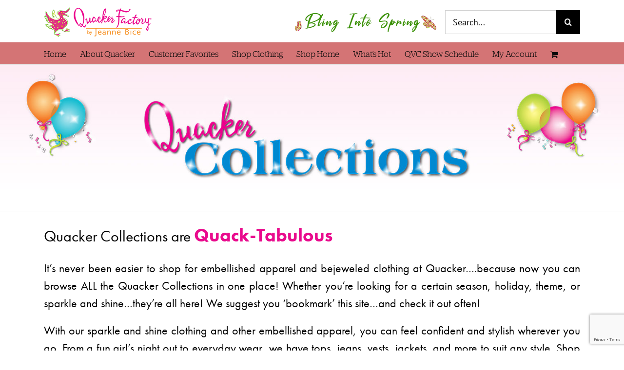

--- FILE ---
content_type: text/html; charset=UTF-8
request_url: https://www.quackerfactory.com/quacker-collections/?src=NHPUShopAllCollectionsBox
body_size: 23300
content:
<!DOCTYPE html>
<html class="avada-html-layout-wide avada-html-header-position-top" lang="en-US" prefix="og: http://ogp.me/ns# fb: http://ogp.me/ns/fb#">
<head>
	<meta http-equiv="X-UA-Compatible" content="IE=edge" />
	<meta http-equiv="Content-Type" content="text/html; charset=utf-8"/>
	<meta name="viewport" content="width=device-width, initial-scale=1" />
	<link href="https://fonts.googleapis.com/css?family=Lato:100,100i,200,200i,300,300i,400,400i,500,500i,600,600i,700,700i,800,800i,900,900i%7COpen+Sans:100,100i,200,200i,300,300i,400,400i,500,500i,600,600i,700,700i,800,800i,900,900i%7CIndie+Flower:100,100i,200,200i,300,300i,400,400i,500,500i,600,600i,700,700i,800,800i,900,900i%7COswald:100,100i,200,200i,300,300i,400,400i,500,500i,600,600i,700,700i,800,800i,900,900i" rel="stylesheet"><meta name='robots' content='index, follow, max-image-preview:large, max-snippet:-1, max-video-preview:-1' />
	<style>img:is([sizes="auto" i], [sizes^="auto," i]) { contain-intrinsic-size: 3000px 1500px }</style>
	
	<!-- This site is optimized with the Yoast SEO plugin v26.7 - https://yoast.com/wordpress/plugins/seo/ -->
	<title>Bejeweled Clothing and Embellished Apparel | Quacker Factory</title>
	<meta name="description" content="We offer bejeweled clothing and embellished apparel at Quacker Factory. Shop by theme, season, or holiday to find the perfect outfit for every occasion!" />
	<link rel="canonical" href="https://www.quackerfactory.com/quacker-collections/" />
	<meta property="og:locale" content="en_US" />
	<meta property="og:type" content="article" />
	<meta property="og:title" content="Bejeweled Clothing and Embellished Apparel | Quacker Factory" />
	<meta property="og:description" content="We offer bejeweled clothing and embellished apparel at Quacker Factory. Shop by theme, season, or holiday to find the perfect outfit for every occasion!" />
	<meta property="og:url" content="https://www.quackerfactory.com/quacker-collections/" />
	<meta property="og:site_name" content="Quacker Factory" />
	<meta property="article:publisher" content="https://www.facebook.com/AngelQuackerFactory" />
	<meta property="article:modified_time" content="2021-10-07T14:47:30+00:00" />
	<meta property="og:image" content="https://www.quackerfactory.com/wp-content/uploads/2015/08/a238924_1.jpg" />
	<meta property="og:image:width" content="531" />
	<meta property="og:image:height" content="472" />
	<meta property="og:image:type" content="image/jpeg" />
	<meta name="twitter:card" content="summary_large_image" />
	<meta name="twitter:label1" content="Est. reading time" />
	<meta name="twitter:data1" content="30 minutes" />
	<script type="application/ld+json" class="yoast-schema-graph">{"@context":"https://schema.org","@graph":[{"@type":"WebPage","@id":"https://www.quackerfactory.com/quacker-collections/","url":"https://www.quackerfactory.com/quacker-collections/","name":"Bejeweled Clothing and Embellished Apparel | Quacker Factory","isPartOf":{"@id":"https://www.quackerfactory.com/#website"},"primaryImageOfPage":{"@id":"https://www.quackerfactory.com/quacker-collections/#primaryimage"},"image":{"@id":"https://www.quackerfactory.com/quacker-collections/#primaryimage"},"thumbnailUrl":"https://www.quackerfactory.com/wp-content/uploads/2015/08/a238924_1.jpg","datePublished":"2015-08-03T14:05:09+00:00","dateModified":"2021-10-07T14:47:30+00:00","description":"We offer bejeweled clothing and embellished apparel at Quacker Factory. Shop by theme, season, or holiday to find the perfect outfit for every occasion!","breadcrumb":{"@id":"https://www.quackerfactory.com/quacker-collections/#breadcrumb"},"inLanguage":"en-US","potentialAction":[{"@type":"ReadAction","target":["https://www.quackerfactory.com/quacker-collections/"]}]},{"@type":"ImageObject","inLanguage":"en-US","@id":"https://www.quackerfactory.com/quacker-collections/#primaryimage","url":"https://www.quackerfactory.com/wp-content/uploads/2015/08/a238924_1.jpg","contentUrl":"https://www.quackerfactory.com/wp-content/uploads/2015/08/a238924_1.jpg","width":531,"height":472},{"@type":"BreadcrumbList","@id":"https://www.quackerfactory.com/quacker-collections/#breadcrumb","itemListElement":[{"@type":"ListItem","position":1,"name":"Home","item":"https://www.quackerfactory.com/"},{"@type":"ListItem","position":2,"name":"Quacker Collections"}]},{"@type":"WebSite","@id":"https://www.quackerfactory.com/#website","url":"https://www.quackerfactory.com/","name":"Quacker Factory","description":"Share it with a Smile!","publisher":{"@id":"https://www.quackerfactory.com/#organization"},"potentialAction":[{"@type":"SearchAction","target":{"@type":"EntryPoint","urlTemplate":"https://www.quackerfactory.com/?s={search_term_string}"},"query-input":{"@type":"PropertyValueSpecification","valueRequired":true,"valueName":"search_term_string"}}],"inLanguage":"en-US"},{"@type":"Organization","@id":"https://www.quackerfactory.com/#organization","name":"The Quack, Inc.","url":"https://www.quackerfactory.com/","logo":{"@type":"ImageObject","inLanguage":"en-US","@id":"https://www.quackerfactory.com/#/schema/logo/image/","url":"https://www.quackerfactory.com/wp-content/uploads/2015/07/Web-QF-F-logo-Horizontal.png","contentUrl":"https://www.quackerfactory.com/wp-content/uploads/2015/07/Web-QF-F-logo-Horizontal.png","width":227,"height":59,"caption":"The Quack, Inc."},"image":{"@id":"https://www.quackerfactory.com/#/schema/logo/image/"},"sameAs":["https://www.facebook.com/AngelQuackerFactory"]}]}</script>
	<!-- / Yoast SEO plugin. -->


<link rel='dns-prefetch' href='//platform-api.sharethis.com' />
<link rel="alternate" type="application/rss+xml" title="Quacker Factory &raquo; Feed" href="https://www.quackerfactory.com/feed/" />
<link rel="alternate" type="application/rss+xml" title="Quacker Factory &raquo; Comments Feed" href="https://www.quackerfactory.com/comments/feed/" />
					<link rel="shortcut icon" href="https://www.quackerfactory.com/wp-content/uploads/2015/08/favicon.ico" type="image/x-icon" />
		
		
		
				<link rel="alternate" type="application/rss+xml" title="Quacker Factory &raquo; Quacker Collections Comments Feed" href="https://www.quackerfactory.com/quacker-collections/feed/" />
					<meta name="description" content="Quacker Collections are Quack-Tabulous 
It&#039;s never been easier to shop for embellished apparel and bejeweled clothing at Quacker....because now you can browse ALL the Quacker Collections in one place! Whether you&#039;re looking for"/>
				
		<meta property="og:locale" content="en_US"/>
		<meta property="og:type" content="article"/>
		<meta property="og:site_name" content="Quacker Factory"/>
		<meta property="og:title" content="Bejeweled Clothing and Embellished Apparel | Quacker Factory"/>
				<meta property="og:description" content="Quacker Collections are Quack-Tabulous 
It&#039;s never been easier to shop for embellished apparel and bejeweled clothing at Quacker....because now you can browse ALL the Quacker Collections in one place! Whether you&#039;re looking for"/>
				<meta property="og:url" content="https://www.quackerfactory.com/quacker-collections/"/>
													<meta property="article:modified_time" content="2021-10-07T14:47:30-05:00"/>
											<meta property="og:image" content="https://www.quackerfactory.com/wp-content/uploads/2015/08/a238924_1.jpg"/>
		<meta property="og:image:width" content="531"/>
		<meta property="og:image:height" content="472"/>
		<meta property="og:image:type" content="image/jpeg"/>
				<script type="text/javascript">
/* <![CDATA[ */
window._wpemojiSettings = {"baseUrl":"https:\/\/s.w.org\/images\/core\/emoji\/15.0.3\/72x72\/","ext":".png","svgUrl":"https:\/\/s.w.org\/images\/core\/emoji\/15.0.3\/svg\/","svgExt":".svg","source":{"concatemoji":"https:\/\/www.quackerfactory.com\/wp-includes\/js\/wp-emoji-release.min.js?ver=6.7.4"}};
/*! This file is auto-generated */
!function(i,n){var o,s,e;function c(e){try{var t={supportTests:e,timestamp:(new Date).valueOf()};sessionStorage.setItem(o,JSON.stringify(t))}catch(e){}}function p(e,t,n){e.clearRect(0,0,e.canvas.width,e.canvas.height),e.fillText(t,0,0);var t=new Uint32Array(e.getImageData(0,0,e.canvas.width,e.canvas.height).data),r=(e.clearRect(0,0,e.canvas.width,e.canvas.height),e.fillText(n,0,0),new Uint32Array(e.getImageData(0,0,e.canvas.width,e.canvas.height).data));return t.every(function(e,t){return e===r[t]})}function u(e,t,n){switch(t){case"flag":return n(e,"\ud83c\udff3\ufe0f\u200d\u26a7\ufe0f","\ud83c\udff3\ufe0f\u200b\u26a7\ufe0f")?!1:!n(e,"\ud83c\uddfa\ud83c\uddf3","\ud83c\uddfa\u200b\ud83c\uddf3")&&!n(e,"\ud83c\udff4\udb40\udc67\udb40\udc62\udb40\udc65\udb40\udc6e\udb40\udc67\udb40\udc7f","\ud83c\udff4\u200b\udb40\udc67\u200b\udb40\udc62\u200b\udb40\udc65\u200b\udb40\udc6e\u200b\udb40\udc67\u200b\udb40\udc7f");case"emoji":return!n(e,"\ud83d\udc26\u200d\u2b1b","\ud83d\udc26\u200b\u2b1b")}return!1}function f(e,t,n){var r="undefined"!=typeof WorkerGlobalScope&&self instanceof WorkerGlobalScope?new OffscreenCanvas(300,150):i.createElement("canvas"),a=r.getContext("2d",{willReadFrequently:!0}),o=(a.textBaseline="top",a.font="600 32px Arial",{});return e.forEach(function(e){o[e]=t(a,e,n)}),o}function t(e){var t=i.createElement("script");t.src=e,t.defer=!0,i.head.appendChild(t)}"undefined"!=typeof Promise&&(o="wpEmojiSettingsSupports",s=["flag","emoji"],n.supports={everything:!0,everythingExceptFlag:!0},e=new Promise(function(e){i.addEventListener("DOMContentLoaded",e,{once:!0})}),new Promise(function(t){var n=function(){try{var e=JSON.parse(sessionStorage.getItem(o));if("object"==typeof e&&"number"==typeof e.timestamp&&(new Date).valueOf()<e.timestamp+604800&&"object"==typeof e.supportTests)return e.supportTests}catch(e){}return null}();if(!n){if("undefined"!=typeof Worker&&"undefined"!=typeof OffscreenCanvas&&"undefined"!=typeof URL&&URL.createObjectURL&&"undefined"!=typeof Blob)try{var e="postMessage("+f.toString()+"("+[JSON.stringify(s),u.toString(),p.toString()].join(",")+"));",r=new Blob([e],{type:"text/javascript"}),a=new Worker(URL.createObjectURL(r),{name:"wpTestEmojiSupports"});return void(a.onmessage=function(e){c(n=e.data),a.terminate(),t(n)})}catch(e){}c(n=f(s,u,p))}t(n)}).then(function(e){for(var t in e)n.supports[t]=e[t],n.supports.everything=n.supports.everything&&n.supports[t],"flag"!==t&&(n.supports.everythingExceptFlag=n.supports.everythingExceptFlag&&n.supports[t]);n.supports.everythingExceptFlag=n.supports.everythingExceptFlag&&!n.supports.flag,n.DOMReady=!1,n.readyCallback=function(){n.DOMReady=!0}}).then(function(){return e}).then(function(){var e;n.supports.everything||(n.readyCallback(),(e=n.source||{}).concatemoji?t(e.concatemoji):e.wpemoji&&e.twemoji&&(t(e.twemoji),t(e.wpemoji)))}))}((window,document),window._wpemojiSettings);
/* ]]> */
</script>
<link rel='stylesheet' id='layerslider-css' href='https://www.quackerfactory.com/wp-content/plugins/LayerSlider/assets/static/layerslider/css/layerslider.css?ver=7.14.1' type='text/css' media='all' />
<style id='wp-emoji-styles-inline-css' type='text/css'>

	img.wp-smiley, img.emoji {
		display: inline !important;
		border: none !important;
		box-shadow: none !important;
		height: 1em !important;
		width: 1em !important;
		margin: 0 0.07em !important;
		vertical-align: -0.1em !important;
		background: none !important;
		padding: 0 !important;
	}
</style>
<link rel='stylesheet' id='bbp-default-css' href='https://www.quackerfactory.com/wp-content/plugins/bbpress/templates/default/css/bbpress.min.css?ver=2.6.14' type='text/css' media='all' />
<style id='woocommerce-inline-inline-css' type='text/css'>
.woocommerce form .form-row .required { visibility: visible; }
</style>
<link rel='stylesheet' id='brands-styles-css' href='https://www.quackerfactory.com/wp-content/plugins/woocommerce/assets/css/brands.css?ver=10.3.7' type='text/css' media='all' />
<link rel='stylesheet' id='flexible-shipping-free-shipping-css' href='https://www.quackerfactory.com/wp-content/plugins/flexible-shipping/assets/dist/css/free-shipping.css?ver=6.5.3.2' type='text/css' media='all' />
<link rel='stylesheet' id='fusion-dynamic-css-css' href='https://www.quackerfactory.com/wp-content/uploads/fusion-styles/54c9fb9814abe14740d308ca9e1e93fd.min.css?ver=3.14.1' type='text/css' media='all' />
<script type="text/template" id="tmpl-variation-template">
	<div class="woocommerce-variation-description">{{{ data.variation.variation_description }}}</div>
	<div class="woocommerce-variation-price">{{{ data.variation.price_html }}}</div>
	<div class="woocommerce-variation-availability">{{{ data.variation.availability_html }}}</div>
</script>
<script type="text/template" id="tmpl-unavailable-variation-template">
	<p role="alert">Sorry, this product is unavailable. Please choose a different combination.</p>
</script>
<script type="text/javascript" src="https://www.quackerfactory.com/wp-includes/js/jquery/jquery.min.js?ver=3.7.1" id="jquery-core-js"></script>
<script type="text/javascript" src="https://www.quackerfactory.com/wp-includes/js/jquery/jquery-migrate.min.js?ver=3.4.1" id="jquery-migrate-js"></script>
<script type="text/javascript" id="layerslider-utils-js-extra">
/* <![CDATA[ */
var LS_Meta = {"v":"7.14.1","fixGSAP":"1"};
/* ]]> */
</script>
<script type="text/javascript" src="https://www.quackerfactory.com/wp-content/plugins/LayerSlider/assets/static/layerslider/js/layerslider.utils.js?ver=7.14.1" id="layerslider-utils-js"></script>
<script type="text/javascript" src="https://www.quackerfactory.com/wp-content/plugins/LayerSlider/assets/static/layerslider/js/layerslider.kreaturamedia.jquery.js?ver=7.14.1" id="layerslider-js"></script>
<script type="text/javascript" src="https://www.quackerfactory.com/wp-content/plugins/LayerSlider/assets/static/layerslider/js/layerslider.transitions.js?ver=7.14.1" id="layerslider-transitions-js"></script>
<script type="text/javascript" src="//platform-api.sharethis.com/js/sharethis.js?ver=8.5.3#property=66fc0f82bb2e4200191ddfbd&amp;product=gdpr-compliance-tool-v2&amp;source=simple-share-buttons-adder-wordpress" id="simple-share-buttons-adder-mu-js"></script>
<script type="text/javascript" src="https://www.quackerfactory.com/wp-content/plugins/woocommerce/assets/js/jquery-blockui/jquery.blockUI.min.js?ver=2.7.0-wc.10.3.7" id="wc-jquery-blockui-js" defer="defer" data-wp-strategy="defer"></script>
<script type="text/javascript" src="https://www.quackerfactory.com/wp-content/plugins/woocommerce/assets/js/js-cookie/js.cookie.min.js?ver=2.1.4-wc.10.3.7" id="wc-js-cookie-js" defer="defer" data-wp-strategy="defer"></script>
<script type="text/javascript" id="woocommerce-js-extra">
/* <![CDATA[ */
var woocommerce_params = {"ajax_url":"\/wp-admin\/admin-ajax.php","wc_ajax_url":"\/?wc-ajax=%%endpoint%%","i18n_password_show":"Show password","i18n_password_hide":"Hide password"};
/* ]]> */
</script>
<script type="text/javascript" src="https://www.quackerfactory.com/wp-content/plugins/woocommerce/assets/js/frontend/woocommerce.min.js?ver=10.3.7" id="woocommerce-js" defer="defer" data-wp-strategy="defer"></script>
<script type="text/javascript" src="https://www.quackerfactory.com/wp-includes/js/underscore.min.js?ver=1.13.7" id="underscore-js"></script>
<script type="text/javascript" id="wp-util-js-extra">
/* <![CDATA[ */
var _wpUtilSettings = {"ajax":{"url":"\/wp-admin\/admin-ajax.php"}};
/* ]]> */
</script>
<script type="text/javascript" src="https://www.quackerfactory.com/wp-includes/js/wp-util.min.js?ver=6.7.4" id="wp-util-js"></script>
<script type="text/javascript" id="wc-add-to-cart-variation-js-extra">
/* <![CDATA[ */
var wc_add_to_cart_variation_params = {"wc_ajax_url":"\/?wc-ajax=%%endpoint%%","i18n_no_matching_variations_text":"Sorry, no products matched your selection. Please choose a different combination.","i18n_make_a_selection_text":"Please select some product options before adding this product to your cart.","i18n_unavailable_text":"Sorry, this product is unavailable. Please choose a different combination.","i18n_reset_alert_text":"Your selection has been reset. Please select some product options before adding this product to your cart."};
/* ]]> */
</script>
<script type="text/javascript" src="https://www.quackerfactory.com/wp-content/plugins/woocommerce/assets/js/frontend/add-to-cart-variation.min.js?ver=10.3.7" id="wc-add-to-cart-variation-js" defer="defer" data-wp-strategy="defer"></script>
<meta name="generator" content="Powered by LayerSlider 7.14.1 - Build Heros, Sliders, and Popups. Create Animations and Beautiful, Rich Web Content as Easy as Never Before on WordPress." />
<!-- LayerSlider updates and docs at: https://layerslider.com -->
<link rel="https://api.w.org/" href="https://www.quackerfactory.com/wp-json/" /><link rel="alternate" title="JSON" type="application/json" href="https://www.quackerfactory.com/wp-json/wp/v2/pages/14007" /><link rel="EditURI" type="application/rsd+xml" title="RSD" href="https://www.quackerfactory.com/xmlrpc.php?rsd" />
<link rel='shortlink' href='https://www.quackerfactory.com/?p=14007' />
<link rel="alternate" title="oEmbed (JSON)" type="application/json+oembed" href="https://www.quackerfactory.com/wp-json/oembed/1.0/embed?url=https%3A%2F%2Fwww.quackerfactory.com%2Fquacker-collections%2F" />
<link rel="alternate" title="oEmbed (XML)" type="text/xml+oembed" href="https://www.quackerfactory.com/wp-json/oembed/1.0/embed?url=https%3A%2F%2Fwww.quackerfactory.com%2Fquacker-collections%2F&#038;format=xml" />
<link rel="preload" href="https://www.quackerfactory.com/wp-content/themes/Avada/includes/lib/assets/fonts/icomoon/awb-icons.woff" as="font" type="font/woff" crossorigin><link rel="preload" href="//www.quackerfactory.com/wp-content/themes/Avada/includes/lib/assets/fonts/fontawesome/webfonts/fa-brands-400.woff2" as="font" type="font/woff2" crossorigin><link rel="preload" href="//www.quackerfactory.com/wp-content/themes/Avada/includes/lib/assets/fonts/fontawesome/webfonts/fa-regular-400.woff2" as="font" type="font/woff2" crossorigin><link rel="preload" href="//www.quackerfactory.com/wp-content/themes/Avada/includes/lib/assets/fonts/fontawesome/webfonts/fa-solid-900.woff2" as="font" type="font/woff2" crossorigin><link rel="preload" href="https://www.quackerfactory.com/wp-content/uploads/fusion-icons/handmade-icon-set/fonts/handmade.ttf?wvr7hw" as="font" type="font/ttf" crossorigin><link rel="preload" href="https://www.quackerfactory.com/wp-content/uploads/fusion-icons/modern-furniture-icon-set/fonts/Modern-Furniture.ttf?ljgift" as="font" type="font/ttf" crossorigin><style type="text/css" id="css-fb-visibility">@media screen and (max-width: 795px){.fusion-no-small-visibility{display:none !important;}body .sm-text-align-center{text-align:center !important;}body .sm-text-align-left{text-align:left !important;}body .sm-text-align-right{text-align:right !important;}body .sm-text-align-justify{text-align:justify !important;}body .sm-flex-align-center{justify-content:center !important;}body .sm-flex-align-flex-start{justify-content:flex-start !important;}body .sm-flex-align-flex-end{justify-content:flex-end !important;}body .sm-mx-auto{margin-left:auto !important;margin-right:auto !important;}body .sm-ml-auto{margin-left:auto !important;}body .sm-mr-auto{margin-right:auto !important;}body .fusion-absolute-position-small{position:absolute;width:100%;}.awb-sticky.awb-sticky-small{ position: sticky; top: var(--awb-sticky-offset,0); }}@media screen and (min-width: 796px) and (max-width: 1025px){.fusion-no-medium-visibility{display:none !important;}body .md-text-align-center{text-align:center !important;}body .md-text-align-left{text-align:left !important;}body .md-text-align-right{text-align:right !important;}body .md-text-align-justify{text-align:justify !important;}body .md-flex-align-center{justify-content:center !important;}body .md-flex-align-flex-start{justify-content:flex-start !important;}body .md-flex-align-flex-end{justify-content:flex-end !important;}body .md-mx-auto{margin-left:auto !important;margin-right:auto !important;}body .md-ml-auto{margin-left:auto !important;}body .md-mr-auto{margin-right:auto !important;}body .fusion-absolute-position-medium{position:absolute;width:100%;}.awb-sticky.awb-sticky-medium{ position: sticky; top: var(--awb-sticky-offset,0); }}@media screen and (min-width: 1026px){.fusion-no-large-visibility{display:none !important;}body .lg-text-align-center{text-align:center !important;}body .lg-text-align-left{text-align:left !important;}body .lg-text-align-right{text-align:right !important;}body .lg-text-align-justify{text-align:justify !important;}body .lg-flex-align-center{justify-content:center !important;}body .lg-flex-align-flex-start{justify-content:flex-start !important;}body .lg-flex-align-flex-end{justify-content:flex-end !important;}body .lg-mx-auto{margin-left:auto !important;margin-right:auto !important;}body .lg-ml-auto{margin-left:auto !important;}body .lg-mr-auto{margin-right:auto !important;}body .fusion-absolute-position-large{position:absolute;width:100%;}.awb-sticky.awb-sticky-large{ position: sticky; top: var(--awb-sticky-offset,0); }}</style>	<noscript><style>.woocommerce-product-gallery{ opacity: 1 !important; }</style></noscript>
	<meta name="generator" content="Powered by Slider Revolution 6.7.29 - responsive, Mobile-Friendly Slider Plugin for WordPress with comfortable drag and drop interface." />
<script>function setREVStartSize(e){
			//window.requestAnimationFrame(function() {
				window.RSIW = window.RSIW===undefined ? window.innerWidth : window.RSIW;
				window.RSIH = window.RSIH===undefined ? window.innerHeight : window.RSIH;
				try {
					var pw = document.getElementById(e.c).parentNode.offsetWidth,
						newh;
					pw = pw===0 || isNaN(pw) || (e.l=="fullwidth" || e.layout=="fullwidth") ? window.RSIW : pw;
					e.tabw = e.tabw===undefined ? 0 : parseInt(e.tabw);
					e.thumbw = e.thumbw===undefined ? 0 : parseInt(e.thumbw);
					e.tabh = e.tabh===undefined ? 0 : parseInt(e.tabh);
					e.thumbh = e.thumbh===undefined ? 0 : parseInt(e.thumbh);
					e.tabhide = e.tabhide===undefined ? 0 : parseInt(e.tabhide);
					e.thumbhide = e.thumbhide===undefined ? 0 : parseInt(e.thumbhide);
					e.mh = e.mh===undefined || e.mh=="" || e.mh==="auto" ? 0 : parseInt(e.mh,0);
					if(e.layout==="fullscreen" || e.l==="fullscreen")
						newh = Math.max(e.mh,window.RSIH);
					else{
						e.gw = Array.isArray(e.gw) ? e.gw : [e.gw];
						for (var i in e.rl) if (e.gw[i]===undefined || e.gw[i]===0) e.gw[i] = e.gw[i-1];
						e.gh = e.el===undefined || e.el==="" || (Array.isArray(e.el) && e.el.length==0)? e.gh : e.el;
						e.gh = Array.isArray(e.gh) ? e.gh : [e.gh];
						for (var i in e.rl) if (e.gh[i]===undefined || e.gh[i]===0) e.gh[i] = e.gh[i-1];
											
						var nl = new Array(e.rl.length),
							ix = 0,
							sl;
						e.tabw = e.tabhide>=pw ? 0 : e.tabw;
						e.thumbw = e.thumbhide>=pw ? 0 : e.thumbw;
						e.tabh = e.tabhide>=pw ? 0 : e.tabh;
						e.thumbh = e.thumbhide>=pw ? 0 : e.thumbh;
						for (var i in e.rl) nl[i] = e.rl[i]<window.RSIW ? 0 : e.rl[i];
						sl = nl[0];
						for (var i in nl) if (sl>nl[i] && nl[i]>0) { sl = nl[i]; ix=i;}
						var m = pw>(e.gw[ix]+e.tabw+e.thumbw) ? 1 : (pw-(e.tabw+e.thumbw)) / (e.gw[ix]);
						newh =  (e.gh[ix] * m) + (e.tabh + e.thumbh);
					}
					var el = document.getElementById(e.c);
					if (el!==null && el) el.style.height = newh+"px";
					el = document.getElementById(e.c+"_wrapper");
					if (el!==null && el) {
						el.style.height = newh+"px";
						el.style.display = "block";
					}
				} catch(e){
					console.log("Failure at Presize of Slider:" + e)
				}
			//});
		  };</script>
		<script type="text/javascript">
			var doc = document.documentElement;
			doc.setAttribute( 'data-useragent', navigator.userAgent );
		</script>
		<script async defer src="https://tools.luckyorange.com/core/lo.js?site-id=ffa778a0"></script>
	<!-- Google tag (gtag.js) -->
<script async src="https://www.googletagmanager.com/gtag/js?id=G-TS8XMRX7SH"></script>
<script>
  window.dataLayer = window.dataLayer || [];
  function gtag(){dataLayer.push(arguments);}
  gtag('js', new Date());

  gtag('config', 'G-TS8XMRX7SH');
</script>

<script src="https://use.typekit.net/zsv5zbd.js"></script>
<script>try{Typekit.load({ async: false });}catch(e){}</script>
<!-- Facebook Pixel Code -->
<script>
!function(f,b,e,v,n,t,s){if(f.fbq)return;n=f.fbq=function(){n.callMethod?
n.callMethod.apply(n,arguments):n.queue.push(arguments)};if(!f._fbq)f._fbq=n;
n.push=n;n.loaded=!0;n.version='2.0';n.queue=[];t=b.createElement(e);t.async=!0;
t.src=v;s=b.getElementsByTagName(e)[0];s.parentNode.insertBefore(t,s)}(window,
document,'script','https://connect.facebook.net/en_US/fbevents.js');

fbq('init', '369205280078629');
fbq('track', "PageView");
fbq('track', 'CompleteRegistration');</script>
<noscript><img height="1" width="1" style="display:none"
src="https://www.facebook.com/tr?id=369205280078629&ev=PageView&noscript=1"
/></noscript>
<!-- End Facebook Pixel Code -->

<!-- Facebook Standard Event Code -->
<script>
    // ViewContent
// Track key page views (ex: product page, landing page or article)
fbq('track', 'ViewContent');
</script>
<!-- End Facebook Standard Event Code --></head>

<body class="page-template-default page page-id-14007 theme-Avada woocommerce-no-js fusion-image-hovers fusion-pagination-sizing fusion-button_type-flat fusion-button_span-no fusion-button_gradient-linear avada-image-rollover-circle-yes avada-image-rollover-yes avada-image-rollover-direction-left fusion-body ltr fusion-sticky-header no-mobile-sticky-header no-mobile-slidingbar no-mobile-totop avada-has-rev-slider-styles fusion-disable-outline fusion-sub-menu-fade mobile-logo-pos-left layout-wide-mode avada-has-boxed-modal-shadow-none layout-scroll-offset-full avada-has-zero-margin-offset-top fusion-top-header menu-text-align-left fusion-woo-product-design-clean fusion-woo-shop-page-columns-4 fusion-woo-related-columns-3 fusion-woo-archive-page-columns-3 woo-sale-badge-circle woo-outofstock-badge-top_bar mobile-menu-design-modern fusion-show-pagination-text fusion-header-layout-v4 avada-responsive avada-footer-fx-none avada-menu-highlight-style-bar fusion-search-form-classic fusion-main-menu-search-overlay fusion-avatar-square avada-sticky-shrinkage avada-dropdown-styles avada-blog-layout-medium avada-blog-archive-layout-grid avada-header-shadow-no avada-menu-icon-position-left avada-has-megamenu-shadow avada-has-mainmenu-dropdown-divider avada-has-pagetitle-100-width avada-has-pagetitle-bg-parallax avada-has-mobile-menu-search avada-has-breadcrumb-mobile-hidden avada-has-page-title-mobile-height-auto avada-has-titlebar-hide avada-has-pagination-padding avada-flyout-menu-direction-fade avada-ec-views-v1" data-awb-post-id="14007">
	
<script type="text/javascript" id="bbp-swap-no-js-body-class">
	document.body.className = document.body.className.replace( 'bbp-no-js', 'bbp-js' );
</script>

	<a class="skip-link screen-reader-text" href="#content">Skip to content</a>

	<div id="boxed-wrapper">
		
		<div id="wrapper" class="fusion-wrapper">
			<div id="home" style="position:relative;top:-1px;"></div>
							
					
			<header class="fusion-header-wrapper">
				<div class="fusion-header-v4 fusion-logo-alignment fusion-logo-left fusion-sticky-menu- fusion-sticky-logo- fusion-mobile-logo- fusion-sticky-menu-only fusion-header-menu-align-left fusion-mobile-menu-design-modern">
					
<div class="fusion-secondary-header">
	<div class="fusion-row">
					<div class="fusion-alignleft">
				<div class="fusion-social-links-header"><div class="fusion-social-networks"><div class="fusion-social-networks-wrapper"><a  class="fusion-social-network-icon fusion-tooltip fusion-facebook awb-icon-facebook" style data-placement="bottom" data-title="Facebook" data-toggle="tooltip" title="Facebook" href="https://www.facebook.com/QuackerFactory/" target="_blank" rel="noreferrer"><span class="screen-reader-text">Facebook</span></a><a  class="fusion-social-network-icon fusion-tooltip fusion-instagram awb-icon-instagram" style data-placement="bottom" data-title="Instagram" data-toggle="tooltip" title="Instagram" href="https://www.instagram.com/quackerfactory/" target="_blank" rel="noopener noreferrer"><span class="screen-reader-text">Instagram</span></a><a  class="fusion-social-network-icon fusion-tooltip fusion-pinterest awb-icon-pinterest" style data-placement="bottom" data-title="Pinterest" data-toggle="tooltip" title="Pinterest" href="https://www.pinterest.com/quackerpins" target="_blank" rel="noopener noreferrer"><span class="screen-reader-text">Pinterest</span></a><a  class="fusion-social-network-icon fusion-tooltip fusion-youtube awb-icon-youtube" style data-placement="bottom" data-title="YouTube" data-toggle="tooltip" title="YouTube" href="https://www.youtube.com/user/quackerfactoryvideos" target="_blank" rel="noopener noreferrer"><span class="screen-reader-text">YouTube</span></a></div></div></div>			</div>
							<div class="fusion-alignright">
				<nav class="fusion-secondary-menu" role="navigation" aria-label="Secondary Menu"><ul id="menu-top" class="menu"><li  id="menu-item-14479"  class="bp-menu bp-profile-nav menu-item menu-item-type-custom menu-item-object-custom menu-item-14479"  data-classes="bp-menu" data-item-id="14479"><a  href="https://www.quackerfactory.com/members/wdqu4cker/profile/" class="fusion-bar-highlight"><span class="menu-text">My Page</span></a></li><li  id="menu-item-14478"  class="bp-menu bp-login-nav menu-item menu-item-type-custom menu-item-object-custom menu-item-14478"  data-classes="bp-menu" data-item-id="14478"><a  href="https://www.quackerfactory.com/wp-login.php" class="fusion-bar-highlight"><span class="menu-text">Sign In</span></a></li><li  id="menu-item-14477"  class="bp-menu bp-logout-nav menu-item menu-item-type-custom menu-item-object-custom menu-item-14477"  data-classes="bp-menu" data-item-id="14477"><a  href="https://www.quackerfactory.com/wp-login.php?action=logout&#038;_wpnonce=62dffeaf9f&#038;redirect_to=http%3A%2F%2Fwww.quackerfactory.com%2Fwp-admin%2Fnav-menus.php%3Faction%3Dedit%26loggedout%3Dtrue%23038%3Bmenu%3D36" class="fusion-bar-highlight"><span class="menu-text">Sign Out</span></a></li><li  id="menu-item-15057"  class="bp-menu bp-register-nav menu-item menu-item-type-custom menu-item-object-custom menu-item-15057"  data-classes="bp-menu" data-item-id="15057"><a  href="https://www.quackerfactory.com/register/" class="fusion-bar-highlight"><span class="menu-text">Join</span></a></li><li  id="menu-item-11565"  class="menu-item menu-item-type-custom menu-item-object-custom menu-item-11565"  data-item-id="11565"><a  href="http://bit.ly/PH_EmailLists" class="fusion-bar-highlight"><span class="menu-text">Join Our Email List</span></a></li><li class="menu-item fusion-dropdown-menu menu-item-has-children fusion-custom-menu-item fusion-menu-login-box"><a href="https://www.quackerfactory.com/my-account/" aria-haspopup="true" class="fusion-bar-highlight"><span class="menu-text">My Account</span></a><div class="fusion-custom-menu-item-contents"><form action="https://www.quackerfactory.com/wp-login.php?wpe-login=true" name="loginform" method="post"><p><input type="text" class="input-text" name="log" id="username-top-696f6d6bc9035" value="" placeholder="Username" /></p><p><input type="password" class="input-text" name="pwd" id="password-top-696f6d6bc9035" value="" placeholder="Password" /></p><p class="fusion-remember-checkbox"><label for="fusion-menu-login-box-rememberme-top-696f6d6bc9035"><input name="rememberme" type="checkbox" id="fusion-menu-login-box-rememberme" value="forever"> Remember Me</label></p><input type="hidden" name="fusion_woo_login_box" value="true" /><p class="fusion-login-box-submit"><input type="submit" name="wp-submit" id="wp-submit-top-696f6d6bc9035" class="button button-small default comment-submit" value="Log In"><input type="hidden" name="redirect" value=""></p></form><a class="fusion-menu-login-box-register" href="https://www.quackerfactory.com/my-account/" title="Register">Register</a></div></li><li class="fusion-custom-menu-item fusion-menu-cart fusion-secondary-menu-cart"><a class="fusion-secondary-menu-icon fusion-bar-highlight" href="https://www.quackerfactory.com/happy-home-cart/"><span class="menu-text" aria-label="View Cart">Cart</span></a></li></ul></nav><nav class="fusion-mobile-nav-holder fusion-mobile-menu-text-align-left" aria-label="Secondary Mobile Menu"></nav>			</div>
			</div>
</div>
<div class="fusion-header-sticky-height"></div>
<div class="fusion-sticky-header-wrapper"> <!-- start fusion sticky header wrapper -->
	<div class="fusion-header">
		<div class="fusion-row">
							<div class="fusion-logo" data-margin-top="0px" data-margin-bottom="0px" data-margin-left="0px" data-margin-right="0px">
			<a class="fusion-logo-link"  href="https://www.quackerfactory.com/" >

						<!-- standard logo -->
			<img src="https://www.quackerfactory.com/wp-content/uploads/2021/01/2121-QF-logo-Horizontal-SMA.png" srcset="https://www.quackerfactory.com/wp-content/uploads/2021/01/2121-QF-logo-Horizontal-SMA.png 1x, https://www.quackerfactory.com/wp-content/uploads/2021/01/2121-QF-logo-Horizontal-REG.png 2x" width="225" height="61" style="max-height:61px;height:auto;" alt="Quacker Factory Logo" data-retina_logo_url="https://www.quackerfactory.com/wp-content/uploads/2021/01/2121-QF-logo-Horizontal-REG.png" class="fusion-standard-logo" />

			
					</a>
		
<div class="fusion-header-content-3-wrapper">
			<h3 class="fusion-header-tagline">
			<img alt="Quacker 2026 Theme" src="https://www.quackerfactory.com/wp-content/uploads/2021/01/2021SpringTheme.png">		</h3>
		<div class="fusion-secondary-menu-search">
					<form role="search" class="searchform fusion-search-form  fusion-search-form-classic" method="get" action="https://www.quackerfactory.com/">
			<div class="fusion-search-form-content">

				
				<div class="fusion-search-field search-field">
					<label><span class="screen-reader-text">Search for:</span>
													<input type="search" value="" name="s" class="s" placeholder="Search..." required aria-required="true" aria-label="Search..."/>
											</label>
				</div>
				<div class="fusion-search-button search-button">
					<input type="submit" class="fusion-search-submit searchsubmit" aria-label="Search" value="&#xf002;" />
									</div>

				
			</div>


			
		</form>
				</div>
	</div>
</div>
								<div class="fusion-mobile-menu-icons">
							<a href="#" class="fusion-icon awb-icon-bars" aria-label="Toggle mobile menu" aria-expanded="false"></a>
		
					<a href="#" class="fusion-icon awb-icon-search" aria-label="Toggle mobile search"></a>
		
		
					<a href="https://www.quackerfactory.com/happy-home-cart/" class="fusion-icon awb-icon-shopping-cart"  aria-label="Toggle mobile cart"></a>
			</div>
			
					</div>
	</div>
	<div class="fusion-secondary-main-menu">
		<div class="fusion-row">
			<nav class="fusion-main-menu" aria-label="Main Menu"><div class="fusion-overlay-search">		<form role="search" class="searchform fusion-search-form  fusion-search-form-classic" method="get" action="https://www.quackerfactory.com/">
			<div class="fusion-search-form-content">

				
				<div class="fusion-search-field search-field">
					<label><span class="screen-reader-text">Search for:</span>
													<input type="search" value="" name="s" class="s" placeholder="Search..." required aria-required="true" aria-label="Search..."/>
											</label>
				</div>
				<div class="fusion-search-button search-button">
					<input type="submit" class="fusion-search-submit searchsubmit" aria-label="Search" value="&#xf002;" />
									</div>

				
			</div>


			
		</form>
		<div class="fusion-search-spacer"></div><a href="#" role="button" aria-label="Close Search" class="fusion-close-search"></a></div><ul id="menu-new-updated-shop-main-menu-2024" class="fusion-menu"><li  id="menu-item-36566"  class="menu-item menu-item-type-post_type menu-item-object-page menu-item-home menu-item-36566"  data-item-id="36566"><a  href="https://www.quackerfactory.com/" class="fusion-bar-highlight"><span class="menu-text">Home</span></a></li><li  id="menu-item-36568"  class="menu-item menu-item-type-custom menu-item-object-custom menu-item-has-children menu-item-36568 fusion-dropdown-menu"  data-item-id="36568"><a  class="fusion-bar-highlight"><span class="menu-text">About Quacker</span></a><ul class="sub-menu"><li  id="menu-item-36616"  class="menu-item menu-item-type-custom menu-item-object-custom menu-item-36616 fusion-dropdown-submenu" ><a  href="https://www.quackerfactory.com/dream-jeannes/?src=whatshotmenubar" class="fusion-bar-highlight"><span>What are DreamJeannes?</span></a></li><li  id="menu-item-85118"  class="menu-item menu-item-type-post_type menu-item-object-page menu-item-85118 fusion-dropdown-submenu" ><a  href="https://www.quackerfactory.com/what-is-a-tsv/" class="fusion-bar-highlight"><span>What is a TSV?</span></a></li><li  id="menu-item-85120"  class="menu-item menu-item-type-post_type menu-item-object-page menu-item-85120 fusion-dropdown-submenu" ><a  href="https://www.quackerfactory.com/what-is-a-bigdeal/" class="fusion-bar-highlight"><span>What is a BigDeal?</span></a></li><li  id="menu-item-36569"  class="menu-item menu-item-type-post_type menu-item-object-page menu-item-36569 fusion-dropdown-submenu" ><a  href="https://www.quackerfactory.com/contact-us/" class="fusion-bar-highlight"><span>Contact Us</span></a></li></ul></li><li  id="menu-item-36665"  class="menu-item menu-item-type-custom menu-item-object-custom menu-item-36665"  data-item-id="36665"><a  href="https://www.qvc.com/c/fashion/quacker-factory/-/lglt-lhcq-lhcr-1z141ve/c.html" class="fusion-bar-highlight"><span class="menu-text">Customer Favorites</span></a></li><li  id="menu-item-36573"  class="menu-item menu-item-type-custom menu-item-object-custom menu-item-has-children menu-item-36573 fusion-dropdown-menu"  data-item-id="36573"><a  class="fusion-bar-highlight"><span class="menu-text">Shop Clothing</span></a><ul class="sub-menu"><li  id="menu-item-157228"  class="menu-item menu-item-type-custom menu-item-object-custom menu-item-157228 fusion-dropdown-submenu" ><a  href="https://www.qvc.com/c/fashion/quacker-factory/items-recently-on-air/-/lglt-lhct-1z141ve/c.html" class="fusion-bar-highlight"><span>Recently On Air</span></a></li><li  id="menu-item-36576"  class="menu-item menu-item-type-custom menu-item-object-custom menu-item-36576 fusion-dropdown-submenu" ><a  href="https://www.qvc.com/c/fashion/quacker-factory/-/lglt-1z141ve/c.html?ro=lglt-1z141ve#plModule" class="fusion-bar-highlight"><span>All Apparel</span></a></li><li  id="menu-item-36664"  class="menu-item menu-item-type-custom menu-item-object-custom menu-item-36664 fusion-dropdown-submenu" ><a  href="http://www.qvc.com/c/fashion/quacker-factory/-/lglt-lhcq-lhcr-1z141ve/c.html" class="fusion-bar-highlight"><span>Customer Favorites</span></a></li><li  id="menu-item-36593"  class="menu-item menu-item-type-custom menu-item-object-custom menu-item-36593 fusion-dropdown-submenu" ><a  href="http://www.qvc.com/c/fashion/quacker-factory/special-prices/-/lglt-lhcx-1z141ve/c.html" class="fusion-bar-highlight"><span>Clearance Collection</span></a></li><li  id="menu-item-36591"  class="menu-item menu-item-type-custom menu-item-object-custom menu-item-36591 fusion-dropdown-submenu" ><a  href="http://qvc.co/QFNew-Arrivals" class="fusion-bar-highlight"><span>New Arrivals</span></a></li><li  id="menu-item-157352"  class="menu-item menu-item-type-custom menu-item-object-custom menu-item-has-children menu-item-157352 fusion-dropdown-submenu" ><a  class="fusion-bar-highlight"><span>Quacker Collections</span></a><ul class="sub-menu"><li  id="menu-item-157229"  class="menu-item menu-item-type-custom menu-item-object-custom menu-item-157229" ><a  href="https://www.qvc.com/c/fashion/quacker-factory/dreamjeannes/-/lglt-1z138v9-1z141ve/c.html" class="fusion-bar-highlight"><span>DreamJeannes</span></a></li><li  id="menu-item-157223"  class="menu-item menu-item-type-custom menu-item-object-custom menu-item-157223" ><a  href="https://www.qvc.com/c/fashion/quacker-factory/-/lglt-1z139y7-1z139y8-1z141ve/c.html" class="fusion-bar-highlight"><span>Christmas</span></a></li><li  id="menu-item-157226"  class="menu-item menu-item-type-custom menu-item-object-custom menu-item-157226" ><a  href="https://www.qvc.com/c/fashion/quacker-factory/spring/-/lglt-1z139xq-1z141ve/c.html" class="fusion-bar-highlight"><span>Spring</span></a></li><li  id="menu-item-157225"  class="menu-item menu-item-type-custom menu-item-object-custom menu-item-157225" ><a  href="https://www.qvc.com/c/fashion/quacker-factory/valentines-day/-/lglt-1z139xz-1z141ve/c.html" class="fusion-bar-highlight"><span>Valentines Day</span></a></li><li  id="menu-item-157221"  class="menu-item menu-item-type-custom menu-item-object-custom menu-item-157221" ><a  href="https://www.qvc.com/c/fashion/quacker-factory/harvest/-/lglt-1z139y2-1z141ve/c.html" class="fusion-bar-highlight"><span>Fall</span></a></li><li  id="menu-item-157220"  class="menu-item menu-item-type-custom menu-item-object-custom menu-item-157220" ><a  href="https://www.qvc.com/c/fashion/quacker-factory/halloween/-/lglt-1z139y3-1z141ve/c.html" class="fusion-bar-highlight"><span>Halloween</span></a></li><li  id="menu-item-157224"  class="menu-item menu-item-type-custom menu-item-object-custom menu-item-157224" ><a  href="https://www.qvc.com/c/fashion/quacker-factory/-/lglt-1z139xt-1z139y9-1z141ve/c.html" class="fusion-bar-highlight"><span>Summer &#038; Patriotic</span></a></li><li  id="menu-item-157227"  class="menu-item menu-item-type-custom menu-item-object-custom menu-item-157227" ><a  href="https://www.qvc.com/c/fashion/quacker-factory/st-patricks-day/-/lglt-1z139y0-1z141ve/c.html" class="fusion-bar-highlight"><span>St. Patrick&#8217;s Day</span></a></li><li  id="menu-item-157230"  class="menu-item menu-item-type-custom menu-item-object-custom menu-item-157230" ><a  href="https://www.qvc.com/c/fashion/quacker-factory/embellished/-/lglt-eh9cu9-1z141ve/c.html" class="fusion-bar-highlight"><span>Sparkle &#038; Shine</span></a></li></ul></li></ul></li><li  id="menu-item-155991"  class="menu-item menu-item-type-custom menu-item-object-custom menu-item-has-children menu-item-155991 fusion-dropdown-menu"  data-item-id="155991"><a  href="/happy-home-collection/?src=menubar" class="fusion-bar-highlight"><span class="menu-text">Shop Home</span></a><ul class="sub-menu"><li  id="menu-item-156366"  class="menu-item menu-item-type-custom menu-item-object-custom menu-item-156366 fusion-dropdown-submenu" ><a  href="/happy-home-collection/?src=menubar" class="fusion-bar-highlight"><span>Happy Home Collection</span></a></li></ul></li><li  id="menu-item-36594"  class="menu-item menu-item-type-custom menu-item-object-custom menu-item-has-children menu-item-36594 fusion-dropdown-menu"  data-item-id="36594"><a  class="fusion-bar-highlight"><span class="menu-text">What&#8217;s Hot</span></a><ul class="sub-menu"><li  id="menu-item-157319"  class="menu-item menu-item-type-post_type menu-item-object-page menu-item-157319 fusion-dropdown-submenu" ><a  href="https://www.quackerfactory.com/cookie-exchange-recipes/" class="fusion-bar-highlight"><span>Cookie Exchange Recipes</span></a></li><li  id="menu-item-36666"  class="menu-item menu-item-type-custom menu-item-object-custom menu-item-36666 fusion-dropdown-submenu" ><a  href="https://www.quackerfactory.com/category/fridays-the-factory/?src=MenuBar" class="fusion-bar-highlight"><span>Blog</span></a></li><li  id="menu-item-36644"  class="menu-item menu-item-type-custom menu-item-object-custom menu-item-36644 fusion-dropdown-submenu" ><a  href="https://www.quackerfactory.com/quacker-social/discussions/?src=MenuBar" class="fusion-bar-highlight"><span>Discussions</span></a></li><li  id="menu-item-36659"  class="menu-item menu-item-type-custom menu-item-object-custom menu-item-36659 fusion-dropdown-submenu" ><a  href="https://www.quackerfactory.com/forums/discussions/crafts-1/?src=MenuBar" class="fusion-bar-highlight"><span>Crafts</span></a></li><li  id="menu-item-36658"  class="menu-item menu-item-type-custom menu-item-object-custom menu-item-has-children menu-item-36658 fusion-dropdown-submenu" ><a  class="fusion-bar-highlight"><span>Recipes</span></a><ul class="sub-menu"><li  id="menu-item-36649"  class="menu-item menu-item-type-custom menu-item-object-custom menu-item-36649" ><a  href="https://www.quackerfactory.com/forums/discussions/recipes-2-2/?src=MenuBar" class="fusion-bar-highlight"><span>All Recipes</span></a></li><li  id="menu-item-122543"  class="menu-item menu-item-type-post_type menu-item-object-forum menu-item-122543" ><a  href="https://www.quackerfactory.com/forums/discussions/thanksgiving-recipes/" class="fusion-bar-highlight"><span>Thanksgiving Recipes</span></a></li><li  id="menu-item-120307"  class="menu-item menu-item-type-post_type menu-item-object-forum menu-item-120307" ><a  href="https://www.quackerfactory.com/forums/discussions/halloween-recipes/" class="fusion-bar-highlight"><span>Halloween Recipes</span></a></li><li  id="menu-item-51041"  class="menu-item menu-item-type-post_type menu-item-object-page menu-item-51041" ><a  href="https://www.quackerfactory.com/cookie-exchange-recipes/" class="fusion-bar-highlight"><span>Cookie Exchange Recipes</span></a></li><li  id="menu-item-90164"  class="menu-item menu-item-type-post_type menu-item-object-page menu-item-90164" ><a  href="https://www.quackerfactory.com/quacker-holiday-cheer-recipes/" class="fusion-bar-highlight"><span>Quacker Holiday Cheer Recipes</span></a></li><li  id="menu-item-126758"  class="menu-item menu-item-type-post_type menu-item-object-forum menu-item-126758" ><a  href="https://www.quackerfactory.com/forums/discussions/st-pattys-day-recipes/" class="fusion-bar-highlight"><span>St Patty’s Day Recipes</span></a></li><li  id="menu-item-113732"  class="menu-item menu-item-type-post_type menu-item-object-forum menu-item-113732" ><a  href="https://www.quackerfactory.com/forums/discussions/july-4th-recipes/" class="fusion-bar-highlight"><span>July 4th Recipes</span></a></li><li  id="menu-item-111420"  class="menu-item menu-item-type-post_type menu-item-object-forum menu-item-111420" ><a  href="https://www.quackerfactory.com/forums/discussions/summer-recipes/" class="fusion-bar-highlight"><span>Summer Recipes</span></a></li><li  id="menu-item-36653"  class="menu-item menu-item-type-custom menu-item-object-custom menu-item-36653" ><a  href="https://www.quackerfactory.com/forums/discussions/chics-night-in/?src=MenuBar" class="fusion-bar-highlight"><span>Chicks&#8217; Night In Recipes</span></a></li></ul></li><li  id="menu-item-36655"  class="menu-item menu-item-type-post_type menu-item-object-page menu-item-36655 fusion-dropdown-submenu" ><a  href="https://www.quackerfactory.com/quacker-social/photos/" class="fusion-bar-highlight"><span>Photos</span></a></li><li  id="menu-item-36656"  class="menu-item menu-item-type-post_type menu-item-object-page menu-item-36656 fusion-dropdown-submenu" ><a  href="https://www.quackerfactory.com/quacker-social/videos/" class="fusion-bar-highlight"><span>Videos</span></a></li><li  id="menu-item-36619"  class="menu-item menu-item-type-post_type menu-item-object-page menu-item-36619 fusion-dropdown-submenu" ><a  href="https://www.quackerfactory.com/angels-wedding-updates/" class="fusion-bar-highlight"><span>Angel&#8217;s Wedding</span></a></li><li  id="menu-item-36646"  class="menu-item menu-item-type-post_type menu-item-object-page menu-item-36646 fusion-dropdown-submenu" ><a  href="https://www.quackerfactory.com/fashion-previews/" class="fusion-bar-highlight"><span>Past Fashion Previews</span></a></li></ul></li><li  id="menu-item-36657"  class="menu-item menu-item-type-post_type menu-item-object-page menu-item-36657"  data-item-id="36657"><a  href="https://www.quackerfactory.com/qvc-show-schedule/" class="fusion-bar-highlight"><span class="menu-text">QVC Show Schedule</span></a></li><li class="menu-item fusion-dropdown-menu menu-item-has-children fusion-custom-menu-item fusion-menu-login-box"><a href="https://www.quackerfactory.com/my-account/" aria-haspopup="true" class="fusion-bar-highlight"><span class="menu-text">My Account</span></a><div class="fusion-custom-menu-item-contents"><form action="https://www.quackerfactory.com/wp-login.php?wpe-login=true" name="loginform" method="post"><p><input type="text" class="input-text" name="log" id="username-new-updated-shop-main-menu-2024-696f6d6bce743" value="" placeholder="Username" /></p><p><input type="password" class="input-text" name="pwd" id="password-new-updated-shop-main-menu-2024-696f6d6bce743" value="" placeholder="Password" /></p><p class="fusion-remember-checkbox"><label for="fusion-menu-login-box-rememberme-new-updated-shop-main-menu-2024-696f6d6bce743"><input name="rememberme" type="checkbox" id="fusion-menu-login-box-rememberme" value="forever"> Remember Me</label></p><input type="hidden" name="fusion_woo_login_box" value="true" /><p class="fusion-login-box-submit"><input type="submit" name="wp-submit" id="wp-submit-new-updated-shop-main-menu-2024-696f6d6bce743" class="button button-small default comment-submit" value="Log In"><input type="hidden" name="redirect" value=""></p></form><a class="fusion-menu-login-box-register" href="https://www.quackerfactory.com/my-account/" title="Register">Register</a></div></li><li class="fusion-custom-menu-item fusion-menu-cart fusion-main-menu-cart fusion-widget-cart-counter"><a class="fusion-main-menu-icon fusion-bar-highlight" href="https://www.quackerfactory.com/happy-home-cart/"><span class="menu-text" aria-label="View Cart"></span></a></li></ul></nav><div class="fusion-mobile-navigation"><ul id="menu-new-updated-shop-main-menu-2025" class="fusion-mobile-menu"><li   class="menu-item menu-item-type-post_type menu-item-object-page menu-item-home menu-item-36566"  data-item-id="36566"><a  href="https://www.quackerfactory.com/" class="fusion-bar-highlight"><span class="menu-text">Home</span></a></li><li   class="menu-item menu-item-type-custom menu-item-object-custom menu-item-has-children menu-item-36568 fusion-dropdown-menu"  data-item-id="36568"><a  class="fusion-bar-highlight"><span class="menu-text">About Quacker</span></a><ul class="sub-menu"><li   class="menu-item menu-item-type-custom menu-item-object-custom menu-item-36616 fusion-dropdown-submenu" ><a  href="https://www.quackerfactory.com/dream-jeannes/?src=whatshotmenubar" class="fusion-bar-highlight"><span>What are DreamJeannes?</span></a></li><li   class="menu-item menu-item-type-post_type menu-item-object-page menu-item-85118 fusion-dropdown-submenu" ><a  href="https://www.quackerfactory.com/what-is-a-tsv/" class="fusion-bar-highlight"><span>What is a TSV?</span></a></li><li   class="menu-item menu-item-type-post_type menu-item-object-page menu-item-85120 fusion-dropdown-submenu" ><a  href="https://www.quackerfactory.com/what-is-a-bigdeal/" class="fusion-bar-highlight"><span>What is a BigDeal?</span></a></li><li   class="menu-item menu-item-type-post_type menu-item-object-page menu-item-36569 fusion-dropdown-submenu" ><a  href="https://www.quackerfactory.com/contact-us/" class="fusion-bar-highlight"><span>Contact Us</span></a></li></ul></li><li   class="menu-item menu-item-type-custom menu-item-object-custom menu-item-36665"  data-item-id="36665"><a  href="https://www.qvc.com/c/fashion/quacker-factory/-/lglt-lhcq-lhcr-1z141ve/c.html" class="fusion-bar-highlight"><span class="menu-text">Customer Favorites</span></a></li><li   class="menu-item menu-item-type-custom menu-item-object-custom menu-item-has-children menu-item-36573 fusion-dropdown-menu"  data-item-id="36573"><a  class="fusion-bar-highlight"><span class="menu-text">Shop Clothing</span></a><ul class="sub-menu"><li   class="menu-item menu-item-type-custom menu-item-object-custom menu-item-157228 fusion-dropdown-submenu" ><a  href="https://www.qvc.com/c/fashion/quacker-factory/items-recently-on-air/-/lglt-lhct-1z141ve/c.html" class="fusion-bar-highlight"><span>Recently On Air</span></a></li><li   class="menu-item menu-item-type-custom menu-item-object-custom menu-item-36576 fusion-dropdown-submenu" ><a  href="https://www.qvc.com/c/fashion/quacker-factory/-/lglt-1z141ve/c.html?ro=lglt-1z141ve#plModule" class="fusion-bar-highlight"><span>All Apparel</span></a></li><li   class="menu-item menu-item-type-custom menu-item-object-custom menu-item-36664 fusion-dropdown-submenu" ><a  href="http://www.qvc.com/c/fashion/quacker-factory/-/lglt-lhcq-lhcr-1z141ve/c.html" class="fusion-bar-highlight"><span>Customer Favorites</span></a></li><li   class="menu-item menu-item-type-custom menu-item-object-custom menu-item-36593 fusion-dropdown-submenu" ><a  href="http://www.qvc.com/c/fashion/quacker-factory/special-prices/-/lglt-lhcx-1z141ve/c.html" class="fusion-bar-highlight"><span>Clearance Collection</span></a></li><li   class="menu-item menu-item-type-custom menu-item-object-custom menu-item-36591 fusion-dropdown-submenu" ><a  href="http://qvc.co/QFNew-Arrivals" class="fusion-bar-highlight"><span>New Arrivals</span></a></li><li   class="menu-item menu-item-type-custom menu-item-object-custom menu-item-has-children menu-item-157352 fusion-dropdown-submenu" ><a  class="fusion-bar-highlight"><span>Quacker Collections</span></a><ul class="sub-menu"><li   class="menu-item menu-item-type-custom menu-item-object-custom menu-item-157229" ><a  href="https://www.qvc.com/c/fashion/quacker-factory/dreamjeannes/-/lglt-1z138v9-1z141ve/c.html" class="fusion-bar-highlight"><span>DreamJeannes</span></a></li><li   class="menu-item menu-item-type-custom menu-item-object-custom menu-item-157223" ><a  href="https://www.qvc.com/c/fashion/quacker-factory/-/lglt-1z139y7-1z139y8-1z141ve/c.html" class="fusion-bar-highlight"><span>Christmas</span></a></li><li   class="menu-item menu-item-type-custom menu-item-object-custom menu-item-157226" ><a  href="https://www.qvc.com/c/fashion/quacker-factory/spring/-/lglt-1z139xq-1z141ve/c.html" class="fusion-bar-highlight"><span>Spring</span></a></li><li   class="menu-item menu-item-type-custom menu-item-object-custom menu-item-157225" ><a  href="https://www.qvc.com/c/fashion/quacker-factory/valentines-day/-/lglt-1z139xz-1z141ve/c.html" class="fusion-bar-highlight"><span>Valentines Day</span></a></li><li   class="menu-item menu-item-type-custom menu-item-object-custom menu-item-157221" ><a  href="https://www.qvc.com/c/fashion/quacker-factory/harvest/-/lglt-1z139y2-1z141ve/c.html" class="fusion-bar-highlight"><span>Fall</span></a></li><li   class="menu-item menu-item-type-custom menu-item-object-custom menu-item-157220" ><a  href="https://www.qvc.com/c/fashion/quacker-factory/halloween/-/lglt-1z139y3-1z141ve/c.html" class="fusion-bar-highlight"><span>Halloween</span></a></li><li   class="menu-item menu-item-type-custom menu-item-object-custom menu-item-157224" ><a  href="https://www.qvc.com/c/fashion/quacker-factory/-/lglt-1z139xt-1z139y9-1z141ve/c.html" class="fusion-bar-highlight"><span>Summer &#038; Patriotic</span></a></li><li   class="menu-item menu-item-type-custom menu-item-object-custom menu-item-157227" ><a  href="https://www.qvc.com/c/fashion/quacker-factory/st-patricks-day/-/lglt-1z139y0-1z141ve/c.html" class="fusion-bar-highlight"><span>St. Patrick&#8217;s Day</span></a></li><li   class="menu-item menu-item-type-custom menu-item-object-custom menu-item-157230" ><a  href="https://www.qvc.com/c/fashion/quacker-factory/embellished/-/lglt-eh9cu9-1z141ve/c.html" class="fusion-bar-highlight"><span>Sparkle &#038; Shine</span></a></li></ul></li></ul></li><li   class="menu-item menu-item-type-custom menu-item-object-custom menu-item-has-children menu-item-155991 fusion-dropdown-menu"  data-item-id="155991"><a  href="/happy-home-collection/?src=menubar" class="fusion-bar-highlight"><span class="menu-text">Shop Home</span></a><ul class="sub-menu"><li   class="menu-item menu-item-type-custom menu-item-object-custom menu-item-156366 fusion-dropdown-submenu" ><a  href="/happy-home-collection/?src=menubar" class="fusion-bar-highlight"><span>Happy Home Collection</span></a></li></ul></li><li   class="menu-item menu-item-type-custom menu-item-object-custom menu-item-has-children menu-item-36594 fusion-dropdown-menu"  data-item-id="36594"><a  class="fusion-bar-highlight"><span class="menu-text">What&#8217;s Hot</span></a><ul class="sub-menu"><li   class="menu-item menu-item-type-post_type menu-item-object-page menu-item-157319 fusion-dropdown-submenu" ><a  href="https://www.quackerfactory.com/cookie-exchange-recipes/" class="fusion-bar-highlight"><span>Cookie Exchange Recipes</span></a></li><li   class="menu-item menu-item-type-custom menu-item-object-custom menu-item-36666 fusion-dropdown-submenu" ><a  href="https://www.quackerfactory.com/category/fridays-the-factory/?src=MenuBar" class="fusion-bar-highlight"><span>Blog</span></a></li><li   class="menu-item menu-item-type-custom menu-item-object-custom menu-item-36644 fusion-dropdown-submenu" ><a  href="https://www.quackerfactory.com/quacker-social/discussions/?src=MenuBar" class="fusion-bar-highlight"><span>Discussions</span></a></li><li   class="menu-item menu-item-type-custom menu-item-object-custom menu-item-36659 fusion-dropdown-submenu" ><a  href="https://www.quackerfactory.com/forums/discussions/crafts-1/?src=MenuBar" class="fusion-bar-highlight"><span>Crafts</span></a></li><li   class="menu-item menu-item-type-custom menu-item-object-custom menu-item-has-children menu-item-36658 fusion-dropdown-submenu" ><a  class="fusion-bar-highlight"><span>Recipes</span></a><ul class="sub-menu"><li   class="menu-item menu-item-type-custom menu-item-object-custom menu-item-36649" ><a  href="https://www.quackerfactory.com/forums/discussions/recipes-2-2/?src=MenuBar" class="fusion-bar-highlight"><span>All Recipes</span></a></li><li   class="menu-item menu-item-type-post_type menu-item-object-forum menu-item-122543" ><a  href="https://www.quackerfactory.com/forums/discussions/thanksgiving-recipes/" class="fusion-bar-highlight"><span>Thanksgiving Recipes</span></a></li><li   class="menu-item menu-item-type-post_type menu-item-object-forum menu-item-120307" ><a  href="https://www.quackerfactory.com/forums/discussions/halloween-recipes/" class="fusion-bar-highlight"><span>Halloween Recipes</span></a></li><li   class="menu-item menu-item-type-post_type menu-item-object-page menu-item-51041" ><a  href="https://www.quackerfactory.com/cookie-exchange-recipes/" class="fusion-bar-highlight"><span>Cookie Exchange Recipes</span></a></li><li   class="menu-item menu-item-type-post_type menu-item-object-page menu-item-90164" ><a  href="https://www.quackerfactory.com/quacker-holiday-cheer-recipes/" class="fusion-bar-highlight"><span>Quacker Holiday Cheer Recipes</span></a></li><li   class="menu-item menu-item-type-post_type menu-item-object-forum menu-item-126758" ><a  href="https://www.quackerfactory.com/forums/discussions/st-pattys-day-recipes/" class="fusion-bar-highlight"><span>St Patty’s Day Recipes</span></a></li><li   class="menu-item menu-item-type-post_type menu-item-object-forum menu-item-113732" ><a  href="https://www.quackerfactory.com/forums/discussions/july-4th-recipes/" class="fusion-bar-highlight"><span>July 4th Recipes</span></a></li><li   class="menu-item menu-item-type-post_type menu-item-object-forum menu-item-111420" ><a  href="https://www.quackerfactory.com/forums/discussions/summer-recipes/" class="fusion-bar-highlight"><span>Summer Recipes</span></a></li><li   class="menu-item menu-item-type-custom menu-item-object-custom menu-item-36653" ><a  href="https://www.quackerfactory.com/forums/discussions/chics-night-in/?src=MenuBar" class="fusion-bar-highlight"><span>Chicks&#8217; Night In Recipes</span></a></li></ul></li><li   class="menu-item menu-item-type-post_type menu-item-object-page menu-item-36655 fusion-dropdown-submenu" ><a  href="https://www.quackerfactory.com/quacker-social/photos/" class="fusion-bar-highlight"><span>Photos</span></a></li><li   class="menu-item menu-item-type-post_type menu-item-object-page menu-item-36656 fusion-dropdown-submenu" ><a  href="https://www.quackerfactory.com/quacker-social/videos/" class="fusion-bar-highlight"><span>Videos</span></a></li><li   class="menu-item menu-item-type-post_type menu-item-object-page menu-item-36619 fusion-dropdown-submenu" ><a  href="https://www.quackerfactory.com/angels-wedding-updates/" class="fusion-bar-highlight"><span>Angel&#8217;s Wedding</span></a></li><li   class="menu-item menu-item-type-post_type menu-item-object-page menu-item-36646 fusion-dropdown-submenu" ><a  href="https://www.quackerfactory.com/fashion-previews/" class="fusion-bar-highlight"><span>Past Fashion Previews</span></a></li></ul></li><li   class="menu-item menu-item-type-post_type menu-item-object-page menu-item-36657"  data-item-id="36657"><a  href="https://www.quackerfactory.com/qvc-show-schedule/" class="fusion-bar-highlight"><span class="menu-text">QVC Show Schedule</span></a></li></ul></div>
<nav class="fusion-mobile-nav-holder fusion-mobile-menu-text-align-left" aria-label="Main Menu Mobile"></nav>

			
<div class="fusion-clearfix"></div>
<div class="fusion-mobile-menu-search">
			<form role="search" class="searchform fusion-search-form  fusion-search-form-classic" method="get" action="https://www.quackerfactory.com/">
			<div class="fusion-search-form-content">

				
				<div class="fusion-search-field search-field">
					<label><span class="screen-reader-text">Search for:</span>
													<input type="search" value="" name="s" class="s" placeholder="Search..." required aria-required="true" aria-label="Search..."/>
											</label>
				</div>
				<div class="fusion-search-button search-button">
					<input type="submit" class="fusion-search-submit searchsubmit" aria-label="Search" value="&#xf002;" />
									</div>

				
			</div>


			
		</form>
		</div>
		</div>
	</div>
</div> <!-- end fusion sticky header wrapper -->
				</div>
				<div class="fusion-clearfix"></div>
			</header>
								
							<div id="sliders-container" class="fusion-slider-visibility">
			
<div class="fusion-slider-revolution rev_slider_wrapper">			<!-- START Collections REVOLUTION SLIDER 6.7.29 --><p class="rs-p-wp-fix"></p>
			<rs-module-wrap id="rev_slider_65_1_wrapper" data-source="gallery" style="visibility:hidden;background:#ffffff;padding:0;margin:0px auto;margin-top:0;margin-bottom:0;">
				<rs-module id="rev_slider_65_1" style="" data-version="6.7.29">
					<rs-slides style="overflow: hidden; position: absolute;">
						<rs-slide style="position: absolute;" data-key="rs-120" data-title="Slide" data-anim="adpr:false;">
							<img src="//www.quackerfactory.com/wp-content/plugins/revslider/sr6/assets/assets/dummy.png" alt="" width="1920" height="1080" class="rev-slidebg tp-rs-img rs-lazyload" data-lazyload="//www.quackerfactory.com/qf-content/2017/web/headers/QF-Collections-header4.jpg" data-bg="p:center top;" data-no-retina>
<!---->					</rs-slide>
					</rs-slides>
				</rs-module>
				<script>
					setREVStartSize({c: 'rev_slider_65_1',rl:[1240,1024,778,480],el:[],gw:[1500],gh:[350],type:'standard',justify:'',layout:'fullwidth',mh:"0"});if (window.RS_MODULES!==undefined && window.RS_MODULES.modules!==undefined && window.RS_MODULES.modules["revslider651"]!==undefined) {window.RS_MODULES.modules["revslider651"].once = false;window.revapi65 = undefined;if (window.RS_MODULES.checkMinimal!==undefined) window.RS_MODULES.checkMinimal()}
				</script>
			</rs-module-wrap>
			<!-- END REVOLUTION SLIDER -->
</div>		</div>
				
					
							
			
						<main id="main" class="clearfix ">
				<div class="fusion-row" style="">
<section id="content" style="width: 100%;">
					<div id="post-14007" class="post-14007 page type-page status-publish has-post-thumbnail hentry">
			<span class="entry-title rich-snippet-hidden">Quacker Collections</span><span class="vcard rich-snippet-hidden"><span class="fn"><a href="https://www.quackerfactory.com/author/thequackerfactory/" title="Posts by The Quacker Factory" rel="author">The Quacker Factory</a></span></span><span class="updated rich-snippet-hidden">2021-10-07T10:47:30-04:00</span>
			
			<div class="post-content">
				<div class="fusion-fullwidth fullwidth-box fusion-builder-row-1 fusion-flex-container nonhundred-percent-fullwidth non-hundred-percent-height-scrolling" style="--awb-background-position:left top;--awb-border-radius-top-left:0px;--awb-border-radius-top-right:0px;--awb-border-radius-bottom-right:0px;--awb-border-radius-bottom-left:0px;--awb-padding-top:0px;--awb-padding-right:0px;--awb-padding-bottom:20px;--awb-padding-left:0px;--awb-border-sizes-top:0px;--awb-border-sizes-bottom:0px;--awb-flex-wrap:wrap;" ><div class="fusion-builder-row fusion-row fusion-flex-align-items-flex-start fusion-flex-content-wrap" style="max-width:calc( 1100px + 0px );margin-left: calc(-0px / 2 );margin-right: calc(-0px / 2 );"><div class="fusion-layout-column fusion_builder_column fusion-builder-column-0 fusion_builder_column_1_1 1_1 fusion-flex-column fusion-flex-align-self-flex-start fusion-column-no-min-height" style="--awb-padding-bottom:40px;--awb-bg-size:cover;--awb-width-large:100%;--awb-margin-top-large:0px;--awb-spacing-right-large:0px;--awb-margin-bottom-large:0px;--awb-spacing-left-large:0px;--awb-width-medium:100%;--awb-spacing-right-medium:0px;--awb-spacing-left-medium:0px;--awb-width-small:100%;--awb-spacing-right-small:0px;--awb-spacing-left-small:0px;"><div class="fusion-column-wrapper fusion-flex-justify-content-flex-start fusion-content-layout-column"><div class="fusion-text fusion-text-1"><h1 style="text-align: left;"><span style="font-family: futura-pt; font-size: 32px; color: #000;">Quacker Collections are </span><span style="font-family: futura-pt; font-size: 38px; color: #e90b8d;"><b>Quack-Tabulous</b></span></h1>
</div><div class="fusion-text fusion-text-2"><p style="text-align: justify;"><span style="color: #000; font-size: 24px; font-family: futura-pt;">It&#8217;s never been easier to shop for embellished apparel and bejeweled clothing at Quacker&#8230;.because now you can browse ALL the Quacker Collections in one place! Whether you&#8217;re looking for a certain season, holiday, theme, or sparkle and shine&#8230;they&#8217;re all here! We suggest you &#8216;bookmark&#8217; this site&#8230;and check it out often!</span></p>
<p style="text-align: justify;"><span style="color: #000; font-size: 24px; font-family: futura-pt;">With our sparkle and shine clothing and other embellished apparel, you can feel confident and stylish wherever you go. From a fun girl’s night out to everyday wear, we have tops, jeans, vests, jackets, and more to suit any style. Shop our entire collection below, and add some color and pizazz to your wardrobe. </span></p>
</div><div class="fusion-separator fusion-full-width-sep" style="align-self: center;margin-left: auto;margin-right: auto;margin-top:20px;width:100%;"><div class="fusion-separator-border sep-double sep-solid" style="--awb-height:20px;--awb-amount:20px;border-color:#e0dede;border-top-width:1px;border-bottom-width:1px;"></div></div></div></div></div></div><div class="fusion-fullwidth fullwidth-box fusion-builder-row-2 fusion-flex-container nonhundred-percent-fullwidth non-hundred-percent-height-scrolling" style="--awb-border-radius-top-left:0px;--awb-border-radius-top-right:0px;--awb-border-radius-bottom-right:0px;--awb-border-radius-bottom-left:0px;--awb-margin-top:30px;--awb-flex-wrap:wrap;" ><div class="fusion-builder-row fusion-row fusion-flex-align-items-flex-start fusion-flex-content-wrap" style="max-width:1144px;margin-left: calc(-4% / 2 );margin-right: calc(-4% / 2 );"><div class="fusion-layout-column fusion_builder_column fusion-builder-column-1 fusion_builder_column_1_4 1_4 fusion-flex-column" style="--awb-bg-size:cover;--awb-width-large:25%;--awb-margin-top-large:0px;--awb-spacing-right-large:7.68%;--awb-margin-bottom-large:20px;--awb-spacing-left-large:7.68%;--awb-width-medium:25%;--awb-spacing-right-medium:7.68%;--awb-spacing-left-medium:7.68%;--awb-width-small:100%;--awb-spacing-right-small:1.92%;--awb-spacing-left-small:1.92%;"><div class="fusion-column-wrapper fusion-flex-justify-content-flex-start fusion-content-layout-column"><div class="fusion-image-element " style="text-align:center;--awb-caption-title-font-family:var(--h2_typography-font-family);--awb-caption-title-font-weight:var(--h2_typography-font-weight);--awb-caption-title-font-style:var(--h2_typography-font-style);--awb-caption-title-size:var(--h2_typography-font-size);--awb-caption-title-transform:var(--h2_typography-text-transform);--awb-caption-title-line-height:var(--h2_typography-line-height);--awb-caption-title-letter-spacing:var(--h2_typography-letter-spacing);"><span class=" fusion-imageframe imageframe-none imageframe-1 hover-type-none"><a class="fusion-no-lightbox" href="/clearance-collection/?src=QuackerCollectionsPage" target="_self" aria-label="CollectionsPageBoxC"><img fetchpriority="high" decoding="async" width="262" height="460" alt="Clearance Collection" src="https://www.quackerfactory.com/wp-content/uploads/2021/05/CollectionsPageBoxC.jpg" class="img-responsive wp-image-128989" srcset="https://www.quackerfactory.com/wp-content/uploads/2021/05/CollectionsPageBoxC-200x351.jpg 200w, https://www.quackerfactory.com/wp-content/uploads/2021/05/CollectionsPageBoxC.jpg 262w" sizes="(max-width: 795px) 100vw, 262px" /></a></span></div><div class="fusion-separator fusion-full-width-sep" style="align-self: center;margin-left: auto;margin-right: auto;margin-top:15px;width:100%;"></div><div style="text-align:center;"><a class="fusion-button button-flat button-medium button-custom fusion-button-default button-1 fusion-button-default-span fusion-button-default-type" style="--button_accent_color:#ffffff;--button_accent_hover_color:#ffffff;--button_border_hover_color:#ffffff;--button-border-radius-top-left:0px;--button-border-radius-top-right:0px;--button-border-radius-bottom-right:0px;--button-border-radius-bottom-left:0px;--button_gradient_top_color:#f070ab;--button_gradient_bottom_color:#f070ab;--button_gradient_top_color_hover:#ef8dbb;--button_gradient_bottom_color_hover:#ef8dbb;" target="_blank" rel="noopener noreferrer" href="/clearance-collection/?src=QuackerCollectionsPage"><span class="fusion-button-text awb-button__text awb-button__text--default">Shop NEW Clearance</span></a></div></div></div><div class="fusion-layout-column fusion_builder_column fusion-builder-column-2 fusion_builder_column_1_4 1_4 fusion-flex-column" style="--awb-bg-size:cover;--awb-width-large:25%;--awb-margin-top-large:0px;--awb-spacing-right-large:7.68%;--awb-margin-bottom-large:20px;--awb-spacing-left-large:7.68%;--awb-width-medium:25%;--awb-spacing-right-medium:7.68%;--awb-spacing-left-medium:7.68%;--awb-width-small:100%;--awb-spacing-right-small:1.92%;--awb-spacing-left-small:1.92%;"><div class="fusion-column-wrapper fusion-flex-justify-content-flex-start fusion-content-layout-column"><div class="fusion-image-element " style="text-align:center;--awb-caption-title-font-family:var(--h2_typography-font-family);--awb-caption-title-font-weight:var(--h2_typography-font-weight);--awb-caption-title-font-style:var(--h2_typography-font-style);--awb-caption-title-size:var(--h2_typography-font-size);--awb-caption-title-transform:var(--h2_typography-text-transform);--awb-caption-title-line-height:var(--h2_typography-line-height);--awb-caption-title-letter-spacing:var(--h2_typography-letter-spacing);"><span class=" fusion-imageframe imageframe-none imageframe-2 hover-type-none"><a class="fusion-no-lightbox" href="/dreamjeannes-collection/?src=QuackerCollectionsPage" target="_self" aria-label="CollectionsPageBoxD"><img decoding="async" width="262" height="460" alt="DreamJeannes Collection" src="https://www.quackerfactory.com/wp-content/uploads/2021/05/CollectionsPageBoxD.jpg" class="img-responsive wp-image-128990" srcset="https://www.quackerfactory.com/wp-content/uploads/2021/05/CollectionsPageBoxD-200x351.jpg 200w, https://www.quackerfactory.com/wp-content/uploads/2021/05/CollectionsPageBoxD.jpg 262w" sizes="(max-width: 795px) 100vw, 262px" /></a></span></div><div class="fusion-separator fusion-full-width-sep" style="align-self: center;margin-left: auto;margin-right: auto;margin-top:15px;width:100%;"></div><div style="text-align:center;"><a class="fusion-button button-flat button-medium button-custom fusion-button-default button-2 fusion-button-default-span fusion-button-default-type" style="--button_accent_color:#ffffff;--button_accent_hover_color:#ffffff;--button_border_hover_color:#ffffff;--button-border-radius-top-left:0px;--button-border-radius-top-right:0px;--button-border-radius-bottom-right:0px;--button-border-radius-bottom-left:0px;--button_gradient_top_color:#f070ab;--button_gradient_bottom_color:#f070ab;--button_gradient_top_color_hover:#ef8dbb;--button_gradient_bottom_color_hover:#ef8dbb;" target="_blank" rel="noopener noreferrer" href="/dreamjeannes-collection/?src=QuackerCollectionsPage"><span class="fusion-button-text awb-button__text awb-button__text--default">Shop DreamJeannes</span></a></div></div></div><div class="fusion-layout-column fusion_builder_column fusion-builder-column-3 fusion_builder_column_1_4 1_4 fusion-flex-column" style="--awb-bg-size:cover;--awb-width-large:25%;--awb-margin-top-large:0px;--awb-spacing-right-large:7.68%;--awb-margin-bottom-large:20px;--awb-spacing-left-large:7.68%;--awb-width-medium:25%;--awb-spacing-right-medium:7.68%;--awb-spacing-left-medium:7.68%;--awb-width-small:100%;--awb-spacing-right-small:1.92%;--awb-spacing-left-small:1.92%;"><div class="fusion-column-wrapper fusion-flex-justify-content-flex-start fusion-content-layout-column"><div class="fusion-image-element " style="text-align:center;--awb-caption-title-font-family:var(--h2_typography-font-family);--awb-caption-title-font-weight:var(--h2_typography-font-weight);--awb-caption-title-font-style:var(--h2_typography-font-style);--awb-caption-title-size:var(--h2_typography-font-size);--awb-caption-title-transform:var(--h2_typography-text-transform);--awb-caption-title-line-height:var(--h2_typography-line-height);--awb-caption-title-letter-spacing:var(--h2_typography-letter-spacing);"><span class=" fusion-imageframe imageframe-none imageframe-3 hover-type-none"><a class="fusion-no-lightbox" href="/resort-collection/?src=QuackerCollectionsPage" target="_self" aria-label="CollectionsPageBoxR"><img decoding="async" width="262" height="460" alt="Resort Collection" src="https://www.quackerfactory.com/wp-content/uploads/2021/05/CollectionsPageBoxR.jpg" class="img-responsive wp-image-128991" srcset="https://www.quackerfactory.com/wp-content/uploads/2021/05/CollectionsPageBoxR-200x351.jpg 200w, https://www.quackerfactory.com/wp-content/uploads/2021/05/CollectionsPageBoxR.jpg 262w" sizes="(max-width: 795px) 100vw, 262px" /></a></span></div><div class="fusion-separator fusion-full-width-sep" style="align-self: center;margin-left: auto;margin-right: auto;margin-top:15px;width:100%;"></div><div style="text-align:center;"><a class="fusion-button button-flat button-medium button-custom fusion-button-default button-3 fusion-button-default-span fusion-button-default-type" style="--button_accent_color:#ffffff;--button_accent_hover_color:#ffffff;--button_border_hover_color:#ffffff;--button-border-radius-top-left:0px;--button-border-radius-top-right:0px;--button-border-radius-bottom-right:0px;--button-border-radius-bottom-left:0px;--button_gradient_top_color:#f070ab;--button_gradient_bottom_color:#f070ab;--button_gradient_top_color_hover:#ef8dbb;--button_gradient_bottom_color_hover:#ef8dbb;" target="_blank" rel="noopener noreferrer" href="/resort-collection/?src=QuackerCollectionsPage"><span class="fusion-button-text awb-button__text awb-button__text--default">Shop Resort</span></a></div></div></div><div class="fusion-layout-column fusion_builder_column fusion-builder-column-4 fusion_builder_column_1_4 1_4 fusion-flex-column" style="--awb-bg-size:cover;--awb-width-large:25%;--awb-margin-top-large:0px;--awb-spacing-right-large:7.68%;--awb-margin-bottom-large:20px;--awb-spacing-left-large:7.68%;--awb-width-medium:25%;--awb-spacing-right-medium:7.68%;--awb-spacing-left-medium:7.68%;--awb-width-small:100%;--awb-spacing-right-small:1.92%;--awb-spacing-left-small:1.92%;"><div class="fusion-column-wrapper fusion-flex-justify-content-flex-start fusion-content-layout-column"><div class="fusion-image-element " style="text-align:center;--awb-caption-title-font-family:var(--h2_typography-font-family);--awb-caption-title-font-weight:var(--h2_typography-font-weight);--awb-caption-title-font-style:var(--h2_typography-font-style);--awb-caption-title-size:var(--h2_typography-font-size);--awb-caption-title-transform:var(--h2_typography-text-transform);--awb-caption-title-line-height:var(--h2_typography-line-height);--awb-caption-title-letter-spacing:var(--h2_typography-letter-spacing);"><span class=" fusion-imageframe imageframe-none imageframe-4 hover-type-none"><a class="fusion-no-lightbox" href="/spring-ahead-collection/?src=QuackerCollectionsPage" target="_self" aria-label="CollectionsPageBoxS"><img decoding="async" width="262" height="460" alt="Spring Ahead Collection" src="https://www.quackerfactory.com/wp-content/uploads/2021/05/CollectionsPageBoxS.jpg" class="img-responsive wp-image-128992" srcset="https://www.quackerfactory.com/wp-content/uploads/2021/05/CollectionsPageBoxS-200x351.jpg 200w, https://www.quackerfactory.com/wp-content/uploads/2021/05/CollectionsPageBoxS.jpg 262w" sizes="(max-width: 795px) 100vw, 262px" /></a></span></div><div class="fusion-separator fusion-full-width-sep" style="align-self: center;margin-left: auto;margin-right: auto;margin-top:15px;width:100%;"></div><div style="text-align:center;"><a class="fusion-button button-flat button-medium button-custom fusion-button-default button-4 fusion-button-default-span fusion-button-default-type" style="--button_accent_color:#ffffff;--button_accent_hover_color:#ffffff;--button_border_hover_color:#ffffff;--button-border-radius-top-left:0px;--button-border-radius-top-right:0px;--button-border-radius-bottom-right:0px;--button-border-radius-bottom-left:0px;--button_gradient_top_color:#f070ab;--button_gradient_bottom_color:#f070ab;--button_gradient_top_color_hover:#ef8dbb;--button_gradient_bottom_color_hover:#ef8dbb;" target="_blank" rel="noopener noreferrer" href="/spring-ahead-collection/?src=QuackerCollectionsPage"><span class="fusion-button-text awb-button__text awb-button__text--default">Shop Spring Ahead</span></a></div></div></div></div></div><div class="fusion-fullwidth fullwidth-box fusion-builder-row-3 fusion-flex-container nonhundred-percent-fullwidth non-hundred-percent-height-scrolling" style="--awb-border-radius-top-left:0px;--awb-border-radius-top-right:0px;--awb-border-radius-bottom-right:0px;--awb-border-radius-bottom-left:0px;--awb-margin-top:30px;--awb-margin-bottom:30px;--awb-flex-wrap:wrap;" ><div class="fusion-builder-row fusion-row fusion-flex-align-items-flex-start fusion-flex-content-wrap" style="max-width:1144px;margin-left: calc(-4% / 2 );margin-right: calc(-4% / 2 );"><div class="fusion-layout-column fusion_builder_column fusion-builder-column-5 fusion_builder_column_1_4 1_4 fusion-flex-column" style="--awb-bg-size:cover;--awb-width-large:25%;--awb-margin-top-large:0px;--awb-spacing-right-large:7.68%;--awb-margin-bottom-large:20px;--awb-spacing-left-large:7.68%;--awb-width-medium:25%;--awb-spacing-right-medium:7.68%;--awb-spacing-left-medium:7.68%;--awb-width-small:100%;--awb-spacing-right-small:1.92%;--awb-spacing-left-small:1.92%;"><div class="fusion-column-wrapper fusion-flex-justify-content-flex-start fusion-content-layout-column"><div class="fusion-image-element " style="text-align:center;--awb-caption-title-font-family:var(--h2_typography-font-family);--awb-caption-title-font-weight:var(--h2_typography-font-weight);--awb-caption-title-font-style:var(--h2_typography-font-style);--awb-caption-title-size:var(--h2_typography-font-size);--awb-caption-title-transform:var(--h2_typography-text-transform);--awb-caption-title-line-height:var(--h2_typography-line-height);--awb-caption-title-letter-spacing:var(--h2_typography-letter-spacing);"><span class=" fusion-imageframe imageframe-none imageframe-5 hover-type-none"><a class="fusion-no-lightbox" href="/floral-collection/?src=QuackerCollectionsPage" target="_self" aria-label="CollectionsPageBoxF"><img decoding="async" width="262" height="460" alt="Floral Collection" src="https://www.quackerfactory.com/wp-content/uploads/2021/05/CollectionsPageBoxF.jpg" class="img-responsive wp-image-128994" srcset="https://www.quackerfactory.com/wp-content/uploads/2021/05/CollectionsPageBoxF-200x351.jpg 200w, https://www.quackerfactory.com/wp-content/uploads/2021/05/CollectionsPageBoxF.jpg 262w" sizes="(max-width: 795px) 100vw, 262px" /></a></span></div><div class="fusion-separator fusion-full-width-sep" style="align-self: center;margin-left: auto;margin-right: auto;margin-top:15px;width:100%;"></div><div style="text-align:center;"><a class="fusion-button button-flat button-medium button-custom fusion-button-default button-5 fusion-button-default-span fusion-button-default-type" style="--button_accent_color:#ffffff;--button_accent_hover_color:#ffffff;--button_border_hover_color:#ffffff;--button-border-radius-top-left:0px;--button-border-radius-top-right:0px;--button-border-radius-bottom-right:0px;--button-border-radius-bottom-left:0px;--button_gradient_top_color:#f070ab;--button_gradient_bottom_color:#f070ab;--button_gradient_top_color_hover:#ef8dbb;--button_gradient_bottom_color_hover:#ef8dbb;" target="_blank" rel="noopener noreferrer" href="/floral-collection/?src=QuackerCollectionsPage"><span class="fusion-button-text awb-button__text awb-button__text--default">Shop Floral</span></a></div></div></div><div class="fusion-layout-column fusion_builder_column fusion-builder-column-6 fusion_builder_column_1_4 1_4 fusion-flex-column" style="--awb-bg-size:cover;--awb-width-large:25%;--awb-margin-top-large:0px;--awb-spacing-right-large:7.68%;--awb-margin-bottom-large:20px;--awb-spacing-left-large:7.68%;--awb-width-medium:25%;--awb-spacing-right-medium:7.68%;--awb-spacing-left-medium:7.68%;--awb-width-small:100%;--awb-spacing-right-small:1.92%;--awb-spacing-left-small:1.92%;"><div class="fusion-column-wrapper fusion-flex-justify-content-flex-start fusion-content-layout-column"><div class="fusion-image-element " style="text-align:center;--awb-caption-title-font-family:var(--h2_typography-font-family);--awb-caption-title-font-weight:var(--h2_typography-font-weight);--awb-caption-title-font-style:var(--h2_typography-font-style);--awb-caption-title-size:var(--h2_typography-font-size);--awb-caption-title-transform:var(--h2_typography-text-transform);--awb-caption-title-line-height:var(--h2_typography-line-height);--awb-caption-title-letter-spacing:var(--h2_typography-letter-spacing);"><span class=" fusion-imageframe imageframe-none imageframe-6 hover-type-none"><a class="fusion-no-lightbox" href="/sparkle-shine-collection/?src=QuackerCollectionsPage" target="_self" aria-label="CollectionsPageBoxSAS"><img decoding="async" width="262" height="460" alt="Sparkle and Shine Collection" src="https://www.quackerfactory.com/wp-content/uploads/2021/05/CollectionsPageBoxSAS.jpg" class="img-responsive wp-image-128995" srcset="https://www.quackerfactory.com/wp-content/uploads/2021/05/CollectionsPageBoxSAS-200x351.jpg 200w, https://www.quackerfactory.com/wp-content/uploads/2021/05/CollectionsPageBoxSAS.jpg 262w" sizes="(max-width: 795px) 100vw, 262px" /></a></span></div><div class="fusion-separator fusion-full-width-sep" style="align-self: center;margin-left: auto;margin-right: auto;margin-top:15px;width:100%;"></div><div style="text-align:center;"><a class="fusion-button button-flat button-medium button-custom fusion-button-default button-6 fusion-button-default-span fusion-button-default-type" style="--button_accent_color:#ffffff;--button_accent_hover_color:#ffffff;--button_border_hover_color:#ffffff;--button-border-radius-top-left:0px;--button-border-radius-top-right:0px;--button-border-radius-bottom-right:0px;--button-border-radius-bottom-left:0px;--button_gradient_top_color:#f070ab;--button_gradient_bottom_color:#f070ab;--button_gradient_top_color_hover:#ef8dbb;--button_gradient_bottom_color_hover:#ef8dbb;" target="_blank" rel="noopener noreferrer" href="/sparkle-shine-collection/?src=QuackerCollectionsPage"><span class="fusion-button-text awb-button__text awb-button__text--default">Shop Sparkle &amp; Shine</span></a></div></div></div><div class="fusion-layout-column fusion_builder_column fusion-builder-column-7 fusion_builder_column_1_4 1_4 fusion-flex-column" style="--awb-bg-size:cover;--awb-width-large:25%;--awb-margin-top-large:0px;--awb-spacing-right-large:7.68%;--awb-margin-bottom-large:20px;--awb-spacing-left-large:7.68%;--awb-width-medium:25%;--awb-spacing-right-medium:7.68%;--awb-spacing-left-medium:7.68%;--awb-width-small:100%;--awb-spacing-right-small:1.92%;--awb-spacing-left-small:1.92%;"><div class="fusion-column-wrapper fusion-flex-justify-content-flex-start fusion-content-layout-column"><div class="fusion-image-element " style="text-align:center;--awb-caption-title-font-family:var(--h2_typography-font-family);--awb-caption-title-font-weight:var(--h2_typography-font-weight);--awb-caption-title-font-style:var(--h2_typography-font-style);--awb-caption-title-size:var(--h2_typography-font-size);--awb-caption-title-transform:var(--h2_typography-text-transform);--awb-caption-title-line-height:var(--h2_typography-line-height);--awb-caption-title-letter-spacing:var(--h2_typography-letter-spacing);"><span class=" fusion-imageframe imageframe-none imageframe-7 hover-type-none"><a class="fusion-no-lightbox" href="/heart-collection/?src=QuackerCollectionsPage" target="_self" aria-label="CollectionsPageBoxH"><img decoding="async" width="262" height="460" alt="Heart Collection" src="https://www.quackerfactory.com/wp-content/uploads/2021/05/CollectionsPageBoxH.jpg" class="img-responsive wp-image-128996" srcset="https://www.quackerfactory.com/wp-content/uploads/2021/05/CollectionsPageBoxH-200x351.jpg 200w, https://www.quackerfactory.com/wp-content/uploads/2021/05/CollectionsPageBoxH.jpg 262w" sizes="(max-width: 795px) 100vw, 262px" /></a></span></div><div class="fusion-separator fusion-full-width-sep" style="align-self: center;margin-left: auto;margin-right: auto;margin-top:15px;width:100%;"></div><div style="text-align:center;"><a class="fusion-button button-flat button-medium button-custom fusion-button-default button-7 fusion-button-default-span fusion-button-default-type" style="--button_accent_color:#ffffff;--button_accent_hover_color:#ffffff;--button_border_hover_color:#ffffff;--button-border-radius-top-left:0px;--button-border-radius-top-right:0px;--button-border-radius-bottom-right:0px;--button-border-radius-bottom-left:0px;--button_gradient_top_color:#f070ab;--button_gradient_bottom_color:#f070ab;--button_gradient_top_color_hover:#ef8dbb;--button_gradient_bottom_color_hover:#ef8dbb;" target="_blank" rel="noopener noreferrer" href="/heart-collection/?src=QuackerCollectionsPage"><span class="fusion-button-text awb-button__text awb-button__text--default">Shop Heart</span></a></div></div></div><div class="fusion-layout-column fusion_builder_column fusion-builder-column-8 fusion_builder_column_1_4 1_4 fusion-flex-column" style="--awb-bg-size:cover;--awb-width-large:25%;--awb-margin-top-large:0px;--awb-spacing-right-large:7.68%;--awb-margin-bottom-large:20px;--awb-spacing-left-large:7.68%;--awb-width-medium:25%;--awb-spacing-right-medium:7.68%;--awb-spacing-left-medium:7.68%;--awb-width-small:100%;--awb-spacing-right-small:1.92%;--awb-spacing-left-small:1.92%;"><div class="fusion-column-wrapper fusion-flex-justify-content-flex-start fusion-content-layout-column"><div class="fusion-image-element " style="text-align:center;--awb-caption-title-font-family:var(--h2_typography-font-family);--awb-caption-title-font-weight:var(--h2_typography-font-weight);--awb-caption-title-font-style:var(--h2_typography-font-style);--awb-caption-title-size:var(--h2_typography-font-size);--awb-caption-title-transform:var(--h2_typography-text-transform);--awb-caption-title-line-height:var(--h2_typography-line-height);--awb-caption-title-letter-spacing:var(--h2_typography-letter-spacing);"><span class=" fusion-imageframe imageframe-none imageframe-8 hover-type-none"><a class="fusion-no-lightbox" href="/americana-collection/?src=QuackerCollectionsPage" target="_self" aria-label="CollectionsPageBoxA"><img decoding="async" width="262" height="460" alt="Americana Collection" src="https://www.quackerfactory.com/wp-content/uploads/2021/05/CollectionsPageBoxA.jpg" class="img-responsive wp-image-128997" srcset="https://www.quackerfactory.com/wp-content/uploads/2021/05/CollectionsPageBoxA-200x351.jpg 200w, https://www.quackerfactory.com/wp-content/uploads/2021/05/CollectionsPageBoxA.jpg 262w" sizes="(max-width: 795px) 100vw, 262px" /></a></span></div><div class="fusion-separator fusion-full-width-sep" style="align-self: center;margin-left: auto;margin-right: auto;margin-top:15px;width:100%;"></div><div style="text-align:center;"><a class="fusion-button button-flat button-medium button-custom fusion-button-default button-8 fusion-button-default-span fusion-button-default-type" style="--button_accent_color:#ffffff;--button_accent_hover_color:#ffffff;--button_border_hover_color:#ffffff;--button-border-radius-top-left:0px;--button-border-radius-top-right:0px;--button-border-radius-bottom-right:0px;--button-border-radius-bottom-left:0px;--button_gradient_top_color:#f070ab;--button_gradient_bottom_color:#f070ab;--button_gradient_top_color_hover:#ef8dbb;--button_gradient_bottom_color_hover:#ef8dbb;" target="_blank" rel="noopener noreferrer" href="/americana-collection/?src=QuackerCollectionsPage"><span class="fusion-button-text awb-button__text awb-button__text--default">Shop Americana</span></a></div></div></div></div></div><div class="fusion-fullwidth fullwidth-box fusion-builder-row-4 fusion-flex-container nonhundred-percent-fullwidth non-hundred-percent-height-scrolling" style="--awb-border-radius-top-left:0px;--awb-border-radius-top-right:0px;--awb-border-radius-bottom-right:0px;--awb-border-radius-bottom-left:0px;--awb-margin-top:30px;--awb-flex-wrap:wrap;" ><div class="fusion-builder-row fusion-row fusion-flex-align-items-flex-start fusion-flex-content-wrap" style="max-width:1144px;margin-left: calc(-4% / 2 );margin-right: calc(-4% / 2 );"><div class="fusion-layout-column fusion_builder_column fusion-builder-column-9 fusion_builder_column_1_4 1_4 fusion-flex-column" style="--awb-bg-size:cover;--awb-width-large:25%;--awb-margin-top-large:0px;--awb-spacing-right-large:7.68%;--awb-margin-bottom-large:20px;--awb-spacing-left-large:7.68%;--awb-width-medium:25%;--awb-spacing-right-medium:7.68%;--awb-spacing-left-medium:7.68%;--awb-width-small:100%;--awb-spacing-right-small:1.92%;--awb-spacing-left-small:1.92%;"><div class="fusion-column-wrapper fusion-flex-justify-content-flex-start fusion-content-layout-column"><div class="fusion-image-element " style="text-align:center;--awb-caption-title-font-family:var(--h2_typography-font-family);--awb-caption-title-font-weight:var(--h2_typography-font-weight);--awb-caption-title-font-style:var(--h2_typography-font-style);--awb-caption-title-size:var(--h2_typography-font-size);--awb-caption-title-transform:var(--h2_typography-text-transform);--awb-caption-title-line-height:var(--h2_typography-line-height);--awb-caption-title-letter-spacing:var(--h2_typography-letter-spacing);"><span class=" fusion-imageframe imageframe-none imageframe-9 hover-type-none"><a class="fusion-no-lightbox" href="/summer-collection/?src=QuackerCollectionsPage" target="_self" aria-label="CollectionsPageBoxSummer"><img decoding="async" width="262" height="460" alt="Summer Collection" src="https://www.quackerfactory.com/wp-content/uploads/2021/05/CollectionsPageBoxSummer.jpg" class="img-responsive wp-image-128998" srcset="https://www.quackerfactory.com/wp-content/uploads/2021/05/CollectionsPageBoxSummer-200x351.jpg 200w, https://www.quackerfactory.com/wp-content/uploads/2021/05/CollectionsPageBoxSummer.jpg 262w" sizes="(max-width: 795px) 100vw, 262px" /></a></span></div><div class="fusion-separator fusion-full-width-sep" style="align-self: center;margin-left: auto;margin-right: auto;margin-top:15px;width:100%;"></div><div style="text-align:center;"><a class="fusion-button button-flat button-medium button-custom fusion-button-default button-9 fusion-button-default-span fusion-button-default-type" style="--button_accent_color:#ffffff;--button_accent_hover_color:#ffffff;--button_border_hover_color:#ffffff;--button-border-radius-top-left:0px;--button-border-radius-top-right:0px;--button-border-radius-bottom-right:0px;--button-border-radius-bottom-left:0px;--button_gradient_top_color:#f070ab;--button_gradient_bottom_color:#f070ab;--button_gradient_top_color_hover:#ef8dbb;--button_gradient_bottom_color_hover:#ef8dbb;" target="_blank" rel="noopener noreferrer" href="/summer-collection/?src=QuackerCollectionsPage"><span class="fusion-button-text awb-button__text awb-button__text--default">Shop Summer</span></a></div></div></div><div class="fusion-layout-column fusion_builder_column fusion-builder-column-10 fusion_builder_column_1_4 1_4 fusion-flex-column" style="--awb-bg-size:cover;--awb-width-large:25%;--awb-margin-top-large:0px;--awb-spacing-right-large:7.68%;--awb-margin-bottom-large:20px;--awb-spacing-left-large:7.68%;--awb-width-medium:25%;--awb-spacing-right-medium:7.68%;--awb-spacing-left-medium:7.68%;--awb-width-small:100%;--awb-spacing-right-small:1.92%;--awb-spacing-left-small:1.92%;"><div class="fusion-column-wrapper fusion-flex-justify-content-flex-start fusion-content-layout-column"><div class="fusion-image-element " style="text-align:center;--awb-caption-title-font-family:var(--h2_typography-font-family);--awb-caption-title-font-weight:var(--h2_typography-font-weight);--awb-caption-title-font-style:var(--h2_typography-font-style);--awb-caption-title-size:var(--h2_typography-font-size);--awb-caption-title-transform:var(--h2_typography-text-transform);--awb-caption-title-line-height:var(--h2_typography-line-height);--awb-caption-title-letter-spacing:var(--h2_typography-letter-spacing);"><span class=" fusion-imageframe imageframe-none imageframe-10 hover-type-none"><a class="fusion-no-lightbox" href="/all-things-tropical/?src=QuackerCollectionsPage" target="_self" aria-label="CollectionsPageBoxTropical"><img decoding="async" width="262" height="460" alt="All Things Tropical Collection" src="https://www.quackerfactory.com/wp-content/uploads/2021/05/CollectionsPageBoxTropical.jpg" class="img-responsive wp-image-128999" srcset="https://www.quackerfactory.com/wp-content/uploads/2021/05/CollectionsPageBoxTropical-200x351.jpg 200w, https://www.quackerfactory.com/wp-content/uploads/2021/05/CollectionsPageBoxTropical.jpg 262w" sizes="(max-width: 795px) 100vw, 262px" /></a></span></div><div class="fusion-separator fusion-full-width-sep" style="align-self: center;margin-left: auto;margin-right: auto;margin-top:15px;width:100%;"></div><div style="text-align:center;"><a class="fusion-button button-flat button-medium button-custom fusion-button-default button-10 fusion-button-default-span fusion-button-default-type" style="--button_accent_color:#ffffff;--button_accent_hover_color:#ffffff;--button_border_hover_color:#ffffff;--button-border-radius-top-left:0px;--button-border-radius-top-right:0px;--button-border-radius-bottom-right:0px;--button-border-radius-bottom-left:0px;--button_gradient_top_color:#f070ab;--button_gradient_bottom_color:#f070ab;--button_gradient_top_color_hover:#ef8dbb;--button_gradient_bottom_color_hover:#ef8dbb;" target="_blank" rel="noopener noreferrer" href="/all-things-tropical/?src=QuackerCollectionsPage"><span class="fusion-button-text awb-button__text awb-button__text--default">Shop All Things Tropical</span></a></div></div></div><div class="fusion-layout-column fusion_builder_column fusion-builder-column-11 fusion_builder_column_1_4 1_4 fusion-flex-column" style="--awb-bg-size:cover;--awb-width-large:25%;--awb-margin-top-large:0px;--awb-spacing-right-large:7.68%;--awb-margin-bottom-large:20px;--awb-spacing-left-large:7.68%;--awb-width-medium:25%;--awb-spacing-right-medium:7.68%;--awb-spacing-left-medium:7.68%;--awb-width-small:100%;--awb-spacing-right-small:1.92%;--awb-spacing-left-small:1.92%;"><div class="fusion-column-wrapper fusion-flex-justify-content-flex-start fusion-content-layout-column"><div class="fusion-image-element " style="text-align:center;--awb-caption-title-font-family:var(--h2_typography-font-family);--awb-caption-title-font-weight:var(--h2_typography-font-weight);--awb-caption-title-font-style:var(--h2_typography-font-style);--awb-caption-title-size:var(--h2_typography-font-size);--awb-caption-title-transform:var(--h2_typography-text-transform);--awb-caption-title-line-height:var(--h2_typography-line-height);--awb-caption-title-letter-spacing:var(--h2_typography-letter-spacing);"><span class=" fusion-imageframe imageframe-none imageframe-11 hover-type-none"><a class="fusion-no-lightbox" href="/all-things-beachy/?src=QuackerCollectionsPage" target="_self" aria-label="CollectionsPageBoxBeachy"><img decoding="async" width="262" height="460" alt="All Things Beachy Collection" src="https://www.quackerfactory.com/wp-content/uploads/2021/05/CollectionsPageBoxBeachy.jpg" class="img-responsive wp-image-129000" srcset="https://www.quackerfactory.com/wp-content/uploads/2021/05/CollectionsPageBoxBeachy-200x351.jpg 200w, https://www.quackerfactory.com/wp-content/uploads/2021/05/CollectionsPageBoxBeachy.jpg 262w" sizes="(max-width: 795px) 100vw, 262px" /></a></span></div><div class="fusion-separator fusion-full-width-sep" style="align-self: center;margin-left: auto;margin-right: auto;margin-top:15px;width:100%;"></div><div style="text-align:center;"><a class="fusion-button button-flat button-medium button-custom fusion-button-default button-11 fusion-button-default-span fusion-button-default-type" style="--button_accent_color:#ffffff;--button_accent_hover_color:#ffffff;--button_border_hover_color:#ffffff;--button-border-radius-top-left:0px;--button-border-radius-top-right:0px;--button-border-radius-bottom-right:0px;--button-border-radius-bottom-left:0px;--button_gradient_top_color:#f070ab;--button_gradient_bottom_color:#f070ab;--button_gradient_top_color_hover:#ef8dbb;--button_gradient_bottom_color_hover:#ef8dbb;" target="_blank" rel="noopener noreferrer" href="/all-things-beachy/?src=QuackerCollectionsPage"><span class="fusion-button-text awb-button__text awb-button__text--default">Shop All Things Beachy</span></a></div></div></div><div class="fusion-layout-column fusion_builder_column fusion-builder-column-12 fusion_builder_column_1_4 1_4 fusion-flex-column" style="--awb-bg-size:cover;--awb-width-large:25%;--awb-margin-top-large:0px;--awb-spacing-right-large:7.68%;--awb-margin-bottom-large:20px;--awb-spacing-left-large:7.68%;--awb-width-medium:25%;--awb-spacing-right-medium:7.68%;--awb-spacing-left-medium:7.68%;--awb-width-small:100%;--awb-spacing-right-small:1.92%;--awb-spacing-left-small:1.92%;"><div class="fusion-column-wrapper fusion-flex-justify-content-flex-start fusion-content-layout-column"><div class="fusion-image-element " style="text-align:center;--awb-caption-title-font-family:var(--h2_typography-font-family);--awb-caption-title-font-weight:var(--h2_typography-font-weight);--awb-caption-title-font-style:var(--h2_typography-font-style);--awb-caption-title-size:var(--h2_typography-font-size);--awb-caption-title-transform:var(--h2_typography-text-transform);--awb-caption-title-line-height:var(--h2_typography-line-height);--awb-caption-title-letter-spacing:var(--h2_typography-letter-spacing);"><span class=" fusion-imageframe imageframe-none imageframe-12 hover-type-none"><a class="fusion-no-lightbox" href="/all-things-under-the-sea/?src=QuackerCollectionsPage" target="_self" aria-label="CollectionsPageBoxSea"><img decoding="async" width="262" height="460" alt="All Things Under The Sea Collection" src="https://www.quackerfactory.com/wp-content/uploads/2021/05/CollectionsPageBoxSea.jpg" class="img-responsive wp-image-129001" srcset="https://www.quackerfactory.com/wp-content/uploads/2021/05/CollectionsPageBoxSea-200x351.jpg 200w, https://www.quackerfactory.com/wp-content/uploads/2021/05/CollectionsPageBoxSea.jpg 262w" sizes="(max-width: 795px) 100vw, 262px" /></a></span></div><div class="fusion-separator fusion-full-width-sep" style="align-self: center;margin-left: auto;margin-right: auto;margin-top:15px;width:100%;"></div><div style="text-align:center;"><a class="fusion-button button-flat button-medium button-custom fusion-button-default button-12 fusion-button-default-span fusion-button-default-type" style="--button_accent_color:#ffffff;--button_accent_hover_color:#ffffff;--button_border_hover_color:#ffffff;--button-border-radius-top-left:0px;--button-border-radius-top-right:0px;--button-border-radius-bottom-right:0px;--button-border-radius-bottom-left:0px;--button_gradient_top_color:#f070ab;--button_gradient_bottom_color:#f070ab;--button_gradient_top_color_hover:#ef8dbb;--button_gradient_bottom_color_hover:#ef8dbb;" target="_blank" rel="noopener noreferrer" href="/all-things-under-the-sea/?src=QuackerCollectionsPage"><span class="fusion-button-text awb-button__text awb-button__text--default">Shop All Things Under The Sea</span></a></div></div></div></div></div><div class="fusion-fullwidth fullwidth-box fusion-builder-row-5 fusion-flex-container nonhundred-percent-fullwidth non-hundred-percent-height-scrolling" style="--awb-border-radius-top-left:0px;--awb-border-radius-top-right:0px;--awb-border-radius-bottom-right:0px;--awb-border-radius-bottom-left:0px;--awb-margin-top:30px;--awb-flex-wrap:wrap;" ><div class="fusion-builder-row fusion-row fusion-flex-align-items-flex-start fusion-flex-content-wrap" style="max-width:1144px;margin-left: calc(-4% / 2 );margin-right: calc(-4% / 2 );"><div class="fusion-layout-column fusion_builder_column fusion-builder-column-13 fusion_builder_column_1_4 1_4 fusion-flex-column" style="--awb-bg-size:cover;--awb-width-large:25%;--awb-margin-top-large:0px;--awb-spacing-right-large:7.68%;--awb-margin-bottom-large:20px;--awb-spacing-left-large:7.68%;--awb-width-medium:25%;--awb-spacing-right-medium:7.68%;--awb-spacing-left-medium:7.68%;--awb-width-small:100%;--awb-spacing-right-small:1.92%;--awb-spacing-left-small:1.92%;"><div class="fusion-column-wrapper fusion-flex-justify-content-flex-start fusion-content-layout-column"><div class="fusion-image-element " style="text-align:center;--awb-caption-title-font-family:var(--h2_typography-font-family);--awb-caption-title-font-weight:var(--h2_typography-font-weight);--awb-caption-title-font-style:var(--h2_typography-font-style);--awb-caption-title-size:var(--h2_typography-font-size);--awb-caption-title-transform:var(--h2_typography-text-transform);--awb-caption-title-line-height:var(--h2_typography-line-height);--awb-caption-title-letter-spacing:var(--h2_typography-letter-spacing);"><span class=" fusion-imageframe imageframe-none imageframe-13 hover-type-none"><a class="fusion-no-lightbox" href="/pet-collection/?src=QuackerCollectionsPage" target="_self" aria-label="PetsCollectionPage"><img decoding="async" width="262" height="460" alt="Pet Collection" src="https://www.quackerfactory.com/wp-content/uploads/2021/08/PetsCollectionPage.jpg" class="img-responsive wp-image-133735" srcset="https://www.quackerfactory.com/wp-content/uploads/2021/08/PetsCollectionPage-200x351.jpg 200w, https://www.quackerfactory.com/wp-content/uploads/2021/08/PetsCollectionPage.jpg 262w" sizes="(max-width: 795px) 100vw, 262px" /></a></span></div><div class="fusion-separator fusion-full-width-sep" style="align-self: center;margin-left: auto;margin-right: auto;margin-top:15px;width:100%;"></div><div style="text-align:center;"><a class="fusion-button button-flat button-medium button-custom fusion-button-default button-13 fusion-button-default-span fusion-button-default-type" style="--button_accent_color:#ffffff;--button_accent_hover_color:#ffffff;--button_border_hover_color:#ffffff;--button-border-radius-top-left:0px;--button-border-radius-top-right:0px;--button-border-radius-bottom-right:0px;--button-border-radius-bottom-left:0px;--button_gradient_top_color:#f070ab;--button_gradient_bottom_color:#f070ab;--button_gradient_top_color_hover:#ef8dbb;--button_gradient_bottom_color_hover:#ef8dbb;" target="_blank" rel="noopener noreferrer" href="/pet-collection/?src=QuackerCollectionsPage"><span class="fusion-button-text awb-button__text awb-button__text--default">Shop Pet</span></a></div></div></div><div class="fusion-layout-column fusion_builder_column fusion-builder-column-14 fusion_builder_column_1_4 1_4 fusion-flex-column" style="--awb-bg-size:cover;--awb-width-large:25%;--awb-margin-top-large:0px;--awb-spacing-right-large:7.68%;--awb-margin-bottom-large:20px;--awb-spacing-left-large:7.68%;--awb-width-medium:25%;--awb-spacing-right-medium:7.68%;--awb-spacing-left-medium:7.68%;--awb-width-small:100%;--awb-spacing-right-small:1.92%;--awb-spacing-left-small:1.92%;"><div class="fusion-column-wrapper fusion-flex-justify-content-flex-start fusion-content-layout-column"><div class="fusion-image-element " style="text-align:center;--awb-caption-title-font-family:var(--h2_typography-font-family);--awb-caption-title-font-weight:var(--h2_typography-font-weight);--awb-caption-title-font-style:var(--h2_typography-font-style);--awb-caption-title-size:var(--h2_typography-font-size);--awb-caption-title-transform:var(--h2_typography-text-transform);--awb-caption-title-line-height:var(--h2_typography-line-height);--awb-caption-title-letter-spacing:var(--h2_typography-letter-spacing);"><span class=" fusion-imageframe imageframe-none imageframe-14 hover-type-none"><a class="fusion-no-lightbox" href="/all-things-fall/?src=QuackerCollectionsPage" target="_self" aria-label="FallCollectionPage"><img decoding="async" width="262" height="460" alt="All Things Fall Collection" src="https://www.quackerfactory.com/wp-content/uploads/2021/08/FallCollectionPage.jpg" class="img-responsive wp-image-133736" srcset="https://www.quackerfactory.com/wp-content/uploads/2021/08/FallCollectionPage-200x351.jpg 200w, https://www.quackerfactory.com/wp-content/uploads/2021/08/FallCollectionPage.jpg 262w" sizes="(max-width: 795px) 100vw, 262px" /></a></span></div><div class="fusion-separator fusion-full-width-sep" style="align-self: center;margin-left: auto;margin-right: auto;margin-top:15px;width:100%;"></div><div style="text-align:center;"><a class="fusion-button button-flat button-medium button-custom fusion-button-default button-14 fusion-button-default-span fusion-button-default-type" style="--button_accent_color:#ffffff;--button_accent_hover_color:#ffffff;--button_border_hover_color:#ffffff;--button-border-radius-top-left:0px;--button-border-radius-top-right:0px;--button-border-radius-bottom-right:0px;--button-border-radius-bottom-left:0px;--button_gradient_top_color:#f070ab;--button_gradient_bottom_color:#f070ab;--button_gradient_top_color_hover:#ef8dbb;--button_gradient_bottom_color_hover:#ef8dbb;" target="_blank" rel="noopener noreferrer" href="/all-things-fall/?src=QuackerCollectionsPage"><span class="fusion-button-text awb-button__text awb-button__text--default">Shop All Things Fall</span></a></div></div></div><div class="fusion-layout-column fusion_builder_column fusion-builder-column-15 fusion_builder_column_1_4 1_4 fusion-flex-column" style="--awb-bg-size:cover;--awb-width-large:25%;--awb-margin-top-large:0px;--awb-spacing-right-large:7.68%;--awb-margin-bottom-large:20px;--awb-spacing-left-large:7.68%;--awb-width-medium:25%;--awb-spacing-right-medium:7.68%;--awb-spacing-left-medium:7.68%;--awb-width-small:100%;--awb-spacing-right-small:1.92%;--awb-spacing-left-small:1.92%;"><div class="fusion-column-wrapper fusion-flex-justify-content-flex-start fusion-content-layout-column"><div class="fusion-image-element " style="text-align:center;--awb-caption-title-font-family:var(--h2_typography-font-family);--awb-caption-title-font-weight:var(--h2_typography-font-weight);--awb-caption-title-font-style:var(--h2_typography-font-style);--awb-caption-title-size:var(--h2_typography-font-size);--awb-caption-title-transform:var(--h2_typography-text-transform);--awb-caption-title-line-height:var(--h2_typography-line-height);--awb-caption-title-letter-spacing:var(--h2_typography-letter-spacing);"><span class=" fusion-imageframe imageframe-none imageframe-15 hover-type-none"><a class="fusion-no-lightbox" href="/all-things-halloween/?src=QuackerCollectionsPage" target="_self" aria-label="HalloweenCollectionPage"><img decoding="async" width="262" height="460" alt="All Things Halloween Collection" src="https://www.quackerfactory.com/wp-content/uploads/2021/08/HalloweenCollectionPage.jpg" class="img-responsive wp-image-133737" srcset="https://www.quackerfactory.com/wp-content/uploads/2021/08/HalloweenCollectionPage-200x351.jpg 200w, https://www.quackerfactory.com/wp-content/uploads/2021/08/HalloweenCollectionPage.jpg 262w" sizes="(max-width: 795px) 100vw, 262px" /></a></span></div><div class="fusion-separator fusion-full-width-sep" style="align-self: center;margin-left: auto;margin-right: auto;margin-top:15px;width:100%;"></div><div style="text-align:center;"><a class="fusion-button button-flat button-medium button-custom fusion-button-default button-15 fusion-button-default-span fusion-button-default-type" style="--button_accent_color:#ffffff;--button_accent_hover_color:#ffffff;--button_border_hover_color:#ffffff;--button-border-radius-top-left:0px;--button-border-radius-top-right:0px;--button-border-radius-bottom-right:0px;--button-border-radius-bottom-left:0px;--button_gradient_top_color:#f070ab;--button_gradient_bottom_color:#f070ab;--button_gradient_top_color_hover:#ef8dbb;--button_gradient_bottom_color_hover:#ef8dbb;" target="_blank" rel="noopener noreferrer" href="/all-things-halloween/?src=QuackerCollectionsPage"><span class="fusion-button-text awb-button__text awb-button__text--default">Shop All Things Halloween</span></a></div></div></div><div class="fusion-layout-column fusion_builder_column fusion-builder-column-16 fusion_builder_column_1_4 1_4 fusion-flex-column" style="--awb-bg-size:cover;--awb-width-large:25%;--awb-margin-top-large:0px;--awb-spacing-right-large:7.68%;--awb-margin-bottom-large:20px;--awb-spacing-left-large:7.68%;--awb-width-medium:25%;--awb-spacing-right-medium:7.68%;--awb-spacing-left-medium:7.68%;--awb-width-small:100%;--awb-spacing-right-small:1.92%;--awb-spacing-left-small:1.92%;"><div class="fusion-column-wrapper fusion-flex-justify-content-flex-start fusion-content-layout-column"><div class="fusion-image-element " style="text-align:center;--awb-caption-title-font-family:var(--h2_typography-font-family);--awb-caption-title-font-weight:var(--h2_typography-font-weight);--awb-caption-title-font-style:var(--h2_typography-font-style);--awb-caption-title-size:var(--h2_typography-font-size);--awb-caption-title-transform:var(--h2_typography-text-transform);--awb-caption-title-line-height:var(--h2_typography-line-height);--awb-caption-title-letter-spacing:var(--h2_typography-letter-spacing);"><span class=" fusion-imageframe imageframe-none imageframe-16 hover-type-none"><a class="fusion-no-lightbox" href="/all-things-falloween/?src=QuackerCollectionsPage" target="_self" aria-label="FalloweenCollectionPage"><img decoding="async" width="262" height="460" alt="All Things Fall-O-Ween Collection" src="https://www.quackerfactory.com/wp-content/uploads/2021/08/FalloweenCollectionPage.jpg" class="img-responsive wp-image-133738" srcset="https://www.quackerfactory.com/wp-content/uploads/2021/08/FalloweenCollectionPage-200x351.jpg 200w, https://www.quackerfactory.com/wp-content/uploads/2021/08/FalloweenCollectionPage.jpg 262w" sizes="(max-width: 795px) 100vw, 262px" /></a></span></div><div class="fusion-separator fusion-full-width-sep" style="align-self: center;margin-left: auto;margin-right: auto;margin-top:15px;width:100%;"></div><div style="text-align:center;"><a class="fusion-button button-flat button-medium button-custom fusion-button-default button-16 fusion-button-default-span fusion-button-default-type" style="--button_accent_color:#ffffff;--button_accent_hover_color:#ffffff;--button_border_hover_color:#ffffff;--button-border-radius-top-left:0px;--button-border-radius-top-right:0px;--button-border-radius-bottom-right:0px;--button-border-radius-bottom-left:0px;--button_gradient_top_color:#f070ab;--button_gradient_bottom_color:#f070ab;--button_gradient_top_color_hover:#ef8dbb;--button_gradient_bottom_color_hover:#ef8dbb;" target="_blank" rel="noopener noreferrer" href="/all-things-falloween/?src=QuackerCollectionsPage"><span class="fusion-button-text awb-button__text awb-button__text--default">Shop All Things Fall-O-Ween</span></a></div></div></div></div></div><div class="fusion-fullwidth fullwidth-box fusion-builder-row-6 fusion-flex-container nonhundred-percent-fullwidth non-hundred-percent-height-scrolling" style="--awb-border-radius-top-left:0px;--awb-border-radius-top-right:0px;--awb-border-radius-bottom-right:0px;--awb-border-radius-bottom-left:0px;--awb-margin-top:30px;--awb-margin-bottom:20px;--awb-flex-wrap:wrap;" ><div class="fusion-builder-row fusion-row fusion-flex-align-items-flex-start fusion-flex-content-wrap" style="max-width:1144px;margin-left: calc(-4% / 2 );margin-right: calc(-4% / 2 );"><div class="fusion-layout-column fusion_builder_column fusion-builder-column-17 fusion_builder_column_1_4 1_4 fusion-flex-column" style="--awb-bg-size:cover;--awb-width-large:25%;--awb-margin-top-large:0px;--awb-spacing-right-large:7.68%;--awb-margin-bottom-large:20px;--awb-spacing-left-large:7.68%;--awb-width-medium:25%;--awb-spacing-right-medium:7.68%;--awb-spacing-left-medium:7.68%;--awb-width-small:100%;--awb-spacing-right-small:1.92%;--awb-spacing-left-small:1.92%;"><div class="fusion-column-wrapper fusion-flex-justify-content-flex-start fusion-content-layout-column"><div class="fusion-image-element " style="text-align:center;--awb-caption-title-font-family:var(--h2_typography-font-family);--awb-caption-title-font-weight:var(--h2_typography-font-weight);--awb-caption-title-font-style:var(--h2_typography-font-style);--awb-caption-title-size:var(--h2_typography-font-size);--awb-caption-title-transform:var(--h2_typography-text-transform);--awb-caption-title-line-height:var(--h2_typography-line-height);--awb-caption-title-letter-spacing:var(--h2_typography-letter-spacing);"><span class=" fusion-imageframe imageframe-none imageframe-17 hover-type-none"><a class="fusion-no-lightbox" href="/holiday-collection/?src=QuackerCollectionsPage" target="_self" aria-label="HolidayCollectionPage"><img decoding="async" width="262" height="460" alt="Holiday Collection" src="https://www.quackerfactory.com/wp-content/uploads/2021/10/HolidayCollectionPage.jpg" class="img-responsive wp-image-134796" srcset="https://www.quackerfactory.com/wp-content/uploads/2021/10/HolidayCollectionPage-200x351.jpg 200w, https://www.quackerfactory.com/wp-content/uploads/2021/10/HolidayCollectionPage.jpg 262w" sizes="(max-width: 795px) 100vw, 262px" /></a></span></div><div class="fusion-separator fusion-full-width-sep" style="align-self: center;margin-left: auto;margin-right: auto;margin-top:15px;width:100%;"></div><div style="text-align:center;"><a class="fusion-button button-flat button-medium button-custom fusion-button-default button-17 fusion-button-default-span fusion-button-default-type" style="--button_accent_color:#ffffff;--button_accent_hover_color:#ffffff;--button_border_hover_color:#ffffff;--button-border-radius-top-left:0px;--button-border-radius-top-right:0px;--button-border-radius-bottom-right:0px;--button-border-radius-bottom-left:0px;--button_gradient_top_color:#f070ab;--button_gradient_bottom_color:#f070ab;--button_gradient_top_color_hover:#ef8dbb;--button_gradient_bottom_color_hover:#ef8dbb;" target="_blank" rel="noopener noreferrer" href="/holiday-collection/?src=QuackerCollectionsPage"><span class="fusion-button-text awb-button__text awb-button__text--default">Shop Holiday</span></a></div></div></div><div class="fusion-layout-column fusion_builder_column fusion-builder-column-18 fusion_builder_column_1_4 1_4 fusion-flex-column" style="--awb-bg-size:cover;--awb-width-large:25%;--awb-margin-top-large:0px;--awb-spacing-right-large:7.68%;--awb-margin-bottom-large:20px;--awb-spacing-left-large:7.68%;--awb-width-medium:25%;--awb-spacing-right-medium:7.68%;--awb-spacing-left-medium:7.68%;--awb-width-small:100%;--awb-spacing-right-small:1.92%;--awb-spacing-left-small:1.92%;"><div class="fusion-column-wrapper fusion-flex-justify-content-flex-start fusion-content-layout-column"><div class="fusion-image-element " style="text-align:center;--awb-caption-title-font-family:var(--h2_typography-font-family);--awb-caption-title-font-weight:var(--h2_typography-font-weight);--awb-caption-title-font-style:var(--h2_typography-font-style);--awb-caption-title-size:var(--h2_typography-font-size);--awb-caption-title-transform:var(--h2_typography-text-transform);--awb-caption-title-line-height:var(--h2_typography-line-height);--awb-caption-title-letter-spacing:var(--h2_typography-letter-spacing);"><span class=" fusion-imageframe imageframe-none imageframe-18 hover-type-none"><a class="fusion-no-lightbox" href="/holiday-sweater-collection/?src=QuackerCollectionsPage" target="_self" aria-label="HolidaySweaterCollectionPage"><img decoding="async" width="262" height="460" alt="Holiday Sweater Collection" src="https://www.quackerfactory.com/wp-content/uploads/2021/10/HolidaySweaterCollectionPage.jpg" class="img-responsive wp-image-134797" srcset="https://www.quackerfactory.com/wp-content/uploads/2021/10/HolidaySweaterCollectionPage-200x351.jpg 200w, https://www.quackerfactory.com/wp-content/uploads/2021/10/HolidaySweaterCollectionPage.jpg 262w" sizes="(max-width: 795px) 100vw, 262px" /></a></span></div><div class="fusion-separator fusion-full-width-sep" style="align-self: center;margin-left: auto;margin-right: auto;margin-top:15px;width:100%;"></div><div style="text-align:center;"><a class="fusion-button button-flat button-medium button-custom fusion-button-default button-18 fusion-button-default-span fusion-button-default-type" style="--button_accent_color:#ffffff;--button_accent_hover_color:#ffffff;--button_border_hover_color:#ffffff;--button-border-radius-top-left:0px;--button-border-radius-top-right:0px;--button-border-radius-bottom-right:0px;--button-border-radius-bottom-left:0px;--button_gradient_top_color:#f070ab;--button_gradient_bottom_color:#f070ab;--button_gradient_top_color_hover:#ef8dbb;--button_gradient_bottom_color_hover:#ef8dbb;" target="_blank" rel="noopener noreferrer" href="/holiday-sweater-collection/?src=QuackerCollectionsPage"><span class="fusion-button-text awb-button__text awb-button__text--default">Shop Happy Holiday Sweater</span></a></div></div></div><div class="fusion-layout-column fusion_builder_column fusion-builder-column-19 fusion_builder_column_1_4 1_4 fusion-flex-column" style="--awb-bg-size:cover;--awb-width-large:25%;--awb-margin-top-large:0px;--awb-spacing-right-large:7.68%;--awb-margin-bottom-large:20px;--awb-spacing-left-large:7.68%;--awb-width-medium:25%;--awb-spacing-right-medium:7.68%;--awb-spacing-left-medium:7.68%;--awb-width-small:100%;--awb-spacing-right-small:1.92%;--awb-spacing-left-small:1.92%;"><div class="fusion-column-wrapper fusion-flex-justify-content-flex-start fusion-content-layout-column"><div class="fusion-image-element " style="text-align:center;--awb-caption-title-font-family:var(--h2_typography-font-family);--awb-caption-title-font-weight:var(--h2_typography-font-weight);--awb-caption-title-font-style:var(--h2_typography-font-style);--awb-caption-title-size:var(--h2_typography-font-size);--awb-caption-title-transform:var(--h2_typography-text-transform);--awb-caption-title-line-height:var(--h2_typography-line-height);--awb-caption-title-letter-spacing:var(--h2_typography-letter-spacing);"><span class=" fusion-imageframe imageframe-none imageframe-19 hover-type-none"><a class="fusion-no-lightbox" href="/tree-collection/?src=QuackerCollectionsPage" target="_self" aria-label="TreeCollectionPage"><img decoding="async" width="262" height="460" alt="Oh Christmas Tree Collection" src="https://www.quackerfactory.com/wp-content/uploads/2021/10/TreeCollectionPage.jpg" class="img-responsive wp-image-134798" srcset="https://www.quackerfactory.com/wp-content/uploads/2021/10/TreeCollectionPage-200x351.jpg 200w, https://www.quackerfactory.com/wp-content/uploads/2021/10/TreeCollectionPage.jpg 262w" sizes="(max-width: 795px) 100vw, 262px" /></a></span></div><div class="fusion-separator fusion-full-width-sep" style="align-self: center;margin-left: auto;margin-right: auto;margin-top:15px;width:100%;"></div><div style="text-align:center;"><a class="fusion-button button-flat button-medium button-custom fusion-button-default button-19 fusion-button-default-span fusion-button-default-type" style="--button_accent_color:#ffffff;--button_accent_hover_color:#ffffff;--button_border_hover_color:#ffffff;--button-border-radius-top-left:0px;--button-border-radius-top-right:0px;--button-border-radius-bottom-right:0px;--button-border-radius-bottom-left:0px;--button_gradient_top_color:#f070ab;--button_gradient_bottom_color:#f070ab;--button_gradient_top_color_hover:#ef8dbb;--button_gradient_bottom_color_hover:#ef8dbb;" target="_blank" rel="noopener noreferrer" href="/tree-collection/?src=QuackerCollectionsPage"><span class="fusion-button-text awb-button__text awb-button__text--default">Shop Oh Christmas Tree</span></a></div></div></div><div class="fusion-layout-column fusion_builder_column fusion-builder-column-20 fusion_builder_column_1_4 1_4 fusion-flex-column" style="--awb-bg-size:cover;--awb-width-large:25%;--awb-margin-top-large:0px;--awb-spacing-right-large:7.68%;--awb-margin-bottom-large:20px;--awb-spacing-left-large:7.68%;--awb-width-medium:25%;--awb-spacing-right-medium:7.68%;--awb-spacing-left-medium:7.68%;--awb-width-small:100%;--awb-spacing-right-small:1.92%;--awb-spacing-left-small:1.92%;"><div class="fusion-column-wrapper fusion-flex-justify-content-flex-start fusion-content-layout-column"><div class="fusion-image-element " style="text-align:center;--awb-caption-title-font-family:var(--h2_typography-font-family);--awb-caption-title-font-weight:var(--h2_typography-font-weight);--awb-caption-title-font-style:var(--h2_typography-font-style);--awb-caption-title-size:var(--h2_typography-font-size);--awb-caption-title-transform:var(--h2_typography-text-transform);--awb-caption-title-line-height:var(--h2_typography-line-height);--awb-caption-title-letter-spacing:var(--h2_typography-letter-spacing);"><span class=" fusion-imageframe imageframe-none imageframe-20 hover-type-none"><a class="fusion-no-lightbox" href="/snow-collection/?src=QuackerCollectionsPage" target="_self" aria-label="SowCollectionPage"><img decoding="async" width="262" height="460" alt="Let It Snow Collection" src="https://www.quackerfactory.com/wp-content/uploads/2021/10/SowCollectionPage.jpg" class="img-responsive wp-image-134799" srcset="https://www.quackerfactory.com/wp-content/uploads/2021/10/SowCollectionPage-200x351.jpg 200w, https://www.quackerfactory.com/wp-content/uploads/2021/10/SowCollectionPage.jpg 262w" sizes="(max-width: 795px) 100vw, 262px" /></a></span></div><div class="fusion-separator fusion-full-width-sep" style="align-self: center;margin-left: auto;margin-right: auto;margin-top:15px;width:100%;"></div><div style="text-align:center;"><a class="fusion-button button-flat button-medium button-custom fusion-button-default button-20 fusion-button-default-span fusion-button-default-type" style="--button_accent_color:#ffffff;--button_accent_hover_color:#ffffff;--button_border_hover_color:#ffffff;--button-border-radius-top-left:0px;--button-border-radius-top-right:0px;--button-border-radius-bottom-right:0px;--button-border-radius-bottom-left:0px;--button_gradient_top_color:#f070ab;--button_gradient_bottom_color:#f070ab;--button_gradient_top_color_hover:#ef8dbb;--button_gradient_bottom_color_hover:#ef8dbb;" target="_blank" rel="noopener noreferrer" href="/snow-collection/?src=QuackerCollectionsPage"><span class="fusion-button-text awb-button__text awb-button__text--default">Shop Let It Snow</span></a></div></div></div></div></div>
							</div>
																																							</div>
	</section>
						
					</div>  <!-- fusion-row -->
				</main>  <!-- #main -->
				
				
								
					
		<div class="fusion-footer">
					
	<footer class="fusion-footer-widget-area fusion-widget-area">
		<div class="fusion-row">
			<div class="fusion-columns fusion-columns-3 fusion-widget-area">
				
																									<div class="fusion-column col-lg-4 col-md-4 col-sm-4">
							<section id="custom_html-17" class="widget_text fusion-footer-widget-column widget widget_custom_html" style="border-style: solid;border-color:transparent;border-width:0px;"><div class="textwidget custom-html-widget"><center><p><a href="https://bit.ly/2026SpringCollection" target="_blank"><img src="https://www.quackerfactory.com/qf-content/2026/site/2026NewFooterJanADS.jpg" alt="2026 Spring Collection"></a></p></center></div><div style="clear:both;"></div></section><section id="custom_html-18" class="widget_text fusion-footer-widget-column widget widget_custom_html" style="border-style: solid;border-color:transparent;border-width:0px;"><div class="textwidget custom-html-widget"><div class="fusion-reading-box-container reading-box-container-1" style="--awb-title-color:#333333;--awb-margin-top:0px;--awb-margin-bottom:0px;"><div class="reading-box" style="background-color:#fff;border-width:1px;border-color:#f6f6f6;border-style:solid;"><div class="reading-box-additional">
<span style="font-size: 14pt;">- <a href="http://qvc.co/QFweb" target="_blank" class="topfinds1"><strong>All Quacker</strong></a></span><br>
<span style="font-size: 14pt;">- <a href="/happy-home-collection/?src=footer-menu" target="_blank" class="topfinds1"><strong>Shop Home</strong></a></span><br>
<span style="font-size: 14pt;">- <a href="http://qvc.co/Quackerdreamjeannes" target="_blank" class="topfinds1"><strong>DreamJeannes™</strong></a></span><br>
<span style="font-size: 14pt;">- <a href="http://qvc.co/QFCustomerTopPicks" target="_blank" class="topfinds2"><strong>Customer Top Rated</strong></a></span><br>
<span style="font-size: 14pt;">- <a href="http://qvc.co/QFitemsrecentlyOnAir" target="_blank" class="topfinds2"><strong>Items Recently On Air</strong></a></span><br>
<span style="font-size: 14pt;">- <a href="http://qvc.co/QFNew-Arrivals" target="_blank" class="topfinds1"><strong>New Arrivals</strong></a></span><br>
<span style="font-size: 14pt;">- <a href="https://www.quackerfactory.com/size-charts/?src=websitefooter" target="_blank" class="topfinds1"><strong>Size Guide</strong></a></span>
</div><div class="fusion-clearfix"></div></div><svg style="opacity:0.7;" xmlns="http://www.w3.org/2000/svg" version="1.1" width="100%" viewBox="0 0 600 28" preserveAspectRatio="none"><g clip-path="url(#a)"><mask id="b" style="mask-type:luminance" maskUnits="userSpaceOnUse" x="0" y="0" width="600" height="28"><path d="M0 0h600v28H0V0Z" fill="#fff"/></mask><g filter="url(#c)" mask="url(#b)"><path d="M16.439-18.667h567.123v30.8S438.961-8.4 300-8.4C161.04-8.4 16.438 12.133 16.438 12.133v-30.8Z" fill="#000"/></g></g><defs><clipPath id="a"><path fill="#fff" d="M0 0h600v28H0z"/></clipPath><filter id="c" x="5.438" y="-29.667" width="589.123" height="52.8" filterUnits="userSpaceOnUse" color-interpolation-filters="sRGB"><feFlood flood-opacity="0" result="BackgroundImageFix"/><feBlend in="SourceGraphic" in2="BackgroundImageFix" result="shape"/><feGaussianBlur stdDeviation="5.5" result="effect1_foregroundBlur_3983_183"/></filter></defs></svg></div></div><div style="clear:both;"></div></section>																					</div>
																										<div class="fusion-column col-lg-4 col-md-4 col-sm-4">
							<section id="custom_html-19" class="widget_text fusion-footer-widget-column widget widget_custom_html" style="border-style: solid;border-color:transparent;border-width:0px;"><div class="textwidget custom-html-widget"><center><strong><p style="color: #3d920a; font-size: 20px; font-family: futura-pt;">Sign up NOW for our ‘Happy Alerts’ about Exclusive Promotions
	& Fun Surprises you won’t see on QVC!</p></strong></center>
<!-- Begin Constant Contact Inline Form Code -->
<div class="ctct-inline-form" data-form-id="d15b5057-8f8c-4e58-bf48-33f15c8e6780"></div>
<!-- End Constant Contact Inline Form Code --></div><div style="clear:both;"></div></section>																					</div>
																										<div class="fusion-column fusion-column-last col-lg-4 col-md-4 col-sm-4">
							<section id="custom_html-20" class="widget_text fusion-footer-widget-column widget widget_custom_html" style="border-style: solid;border-color:transparent;border-width:0px;"><div class="textwidget custom-html-widget"><center><p><a href="https://www.quackerfactory.com/happy-home-collection/?src=footer" target="_blank"><img src="https://www.quackerfactory.com/qf-content/2025/site/2025NewFooterJanADS2.jpg" alt="Fall-o-ween Collection"></a></p></center></div><div style="clear:both;"></div></section><section id="facebook-like-widget-4" class="fusion-footer-widget-column widget facebook_like" style="border-style: solid;border-color:transparent;border-width:0px;">
												<script>
			
					window.fbAsyncInit = function() {
						fusion_resize_page_widget();

						jQuery( window ).on( 'resize', function() {
							fusion_resize_page_widget();
						});

						function fusion_resize_page_widget() {
							var availableSpace     = jQuery( '.facebook-like-widget-4' ).width(),
								lastAvailableSPace = jQuery( '.facebook-like-widget-4 .fb-page' ).attr( 'data-width' ),
								maxWidth           = 268;

							if ( 1 > availableSpace ) {
								availableSpace = maxWidth;
							}

							if ( availableSpace != lastAvailableSPace && availableSpace != maxWidth ) {
								if ( maxWidth < availableSpace ) {
									availableSpace = maxWidth;
								}
								jQuery('.facebook-like-widget-4 .fb-page' ).attr( 'data-width', Math.floor( availableSpace ) );
								if ( 'undefined' !== typeof FB ) {
									FB.XFBML.parse();
								}
							}
						}
					};

					( function( d, s, id ) {
						var js,
							fjs = d.getElementsByTagName( s )[0];
						if ( d.getElementById( id ) ) {
							return;
						}
						js     = d.createElement( s );
						js.id  = id;
						js.src = "https://connect.facebook.net/en_US/sdk.js#xfbml=1&version=v8.0&appId=";
						fjs.parentNode.insertBefore( js, fjs );
					}( document, 'script', 'facebook-jssdk' ) );

							</script>
			
			<div class="fb-like-box-container facebook-like-widget-4" id="fb-root">
				<div class="fb-page" data-href="https://www.facebook.com/QuackerFactory" data-original-width="268" data-width="268" data-adapt-container-width="true" data-small-header="true" data-height="240" data-hide-cover="false" data-show-facepile="true" data-tabs=""></div>
			</div>
			<div style="clear:both;"></div></section><section id="custom_html-21" class="widget_text fusion-footer-widget-column widget widget_custom_html" style="border-style: solid;border-color:transparent;border-width:0px;"><div class="textwidget custom-html-widget"><img src="https://www.quackerfactory.com/qf-content/2025/site/NewMobileDeviceArtworkSpring.png" width="346" alt="Mobile Device Icon"></div><div style="clear:both;"></div></section>																					</div>
																																				
				<div class="fusion-clearfix"></div>
			</div> <!-- fusion-columns -->
		</div> <!-- fusion-row -->
	</footer> <!-- fusion-footer-widget-area -->

	
	<footer id="footer" class="fusion-footer-copyright-area">
		<div class="fusion-row">
			<div class="fusion-copyright-content">

				<div class="fusion-copyright-notice">
		<div>
		<p style="font-size:14px">Copyright © 2026 - Quacker Factory A Trade Name of The Quack, Inc. - All Rights Reserved. |  <a href="/terms-of-use/?src=footer">Terms Of Use</a> | <a href="/privacy-statement/?src=footer">Privacy Statement</a> | <a href="/contact-us/?src=footer">Contact Us</a></p>	</div>
</div>
<div class="fusion-social-links-footer">
	<div class="fusion-social-networks"><div class="fusion-social-networks-wrapper"><a  class="fusion-social-network-icon fusion-tooltip fusion-facebook awb-icon-facebook" style data-placement="top" data-title="Facebook" data-toggle="tooltip" title="Facebook" href="https://www.facebook.com/QuackerFactory/" target="_blank" rel="noreferrer"><span class="screen-reader-text">Facebook</span></a><a  class="fusion-social-network-icon fusion-tooltip fusion-instagram awb-icon-instagram" style data-placement="top" data-title="Instagram" data-toggle="tooltip" title="Instagram" href="https://www.instagram.com/quackerfactory/" target="_blank" rel="noopener noreferrer"><span class="screen-reader-text">Instagram</span></a><a  class="fusion-social-network-icon fusion-tooltip fusion-pinterest awb-icon-pinterest" style data-placement="top" data-title="Pinterest" data-toggle="tooltip" title="Pinterest" href="https://www.pinterest.com/quackerpins" target="_blank" rel="noopener noreferrer"><span class="screen-reader-text">Pinterest</span></a><a  class="fusion-social-network-icon fusion-tooltip fusion-youtube awb-icon-youtube" style data-placement="top" data-title="YouTube" data-toggle="tooltip" title="YouTube" href="https://www.youtube.com/user/quackerfactoryvideos" target="_blank" rel="noopener noreferrer"><span class="screen-reader-text">YouTube</span></a></div></div></div>

			</div> <!-- fusion-fusion-copyright-content -->
		</div> <!-- fusion-row -->
	</footer> <!-- #footer -->
		</div> <!-- fusion-footer -->

		
													<template id="awb-quick-view-template">
	<div class="fusion-woocommerce-quick-view-overlay"></div>
	<div class="fusion-woocommerce-quick-view-container quick-view woocommerce">
		<script type="text/javascript">
			var quickViewNonce = '30452b6bc6';
		</script>

		<div class="fusion-wqv-close">
			<button type="button"><span class="screen-reader-text">Close product quick view</span>&times;</button>
		</div>

		<div class="fusion-wqv-loader product">
			<h2 class="product_title entry-title">Title</h2>
			<div class="fusion-price-rating">
				<div class="price"></div>
				<div class="star-rating"></div>
			</div>
			<div class="fusion-slider-loading"></div>
		</div>

		<div class="fusion-wqv-preview-image"></div>

		<div class="fusion-wqv-content">
			<div class="product">
				<div class="woocommerce-product-gallery"></div>

				<div class="summary entry-summary scrollable">
					<div class="summary-content"></div>
				</div>
			</div>
		</div>
	</div>
</template>
			</div> <!-- wrapper -->
		</div> <!-- #boxed-wrapper -->
				<a class="fusion-one-page-text-link fusion-page-load-link" tabindex="-1" href="#" aria-hidden="true">Page load link</a>

		<div class="avada-footer-scripts">
			<script type="text/javascript">var fusionNavIsCollapsed=function(e){var t,n;window.innerWidth<=e.getAttribute("data-breakpoint")?(e.classList.add("collapse-enabled"),e.classList.remove("awb-menu_desktop"),e.classList.contains("expanded")||window.dispatchEvent(new CustomEvent("fusion-mobile-menu-collapsed",{detail:{nav:e}})),(n=e.querySelectorAll(".menu-item-has-children.expanded")).length&&n.forEach(function(e){e.querySelector(".awb-menu__open-nav-submenu_mobile").setAttribute("aria-expanded","false")})):(null!==e.querySelector(".menu-item-has-children.expanded .awb-menu__open-nav-submenu_click")&&e.querySelector(".menu-item-has-children.expanded .awb-menu__open-nav-submenu_click").click(),e.classList.remove("collapse-enabled"),e.classList.add("awb-menu_desktop"),null!==e.querySelector(".awb-menu__main-ul")&&e.querySelector(".awb-menu__main-ul").removeAttribute("style")),e.classList.add("no-wrapper-transition"),clearTimeout(t),t=setTimeout(()=>{e.classList.remove("no-wrapper-transition")},400),e.classList.remove("loading")},fusionRunNavIsCollapsed=function(){var e,t=document.querySelectorAll(".awb-menu");for(e=0;e<t.length;e++)fusionNavIsCollapsed(t[e])};function avadaGetScrollBarWidth(){var e,t,n,l=document.createElement("p");return l.style.width="100%",l.style.height="200px",(e=document.createElement("div")).style.position="absolute",e.style.top="0px",e.style.left="0px",e.style.visibility="hidden",e.style.width="200px",e.style.height="150px",e.style.overflow="hidden",e.appendChild(l),document.body.appendChild(e),t=l.offsetWidth,e.style.overflow="scroll",t==(n=l.offsetWidth)&&(n=e.clientWidth),document.body.removeChild(e),jQuery("html").hasClass("awb-scroll")&&10<t-n?10:t-n}fusionRunNavIsCollapsed(),window.addEventListener("fusion-resize-horizontal",fusionRunNavIsCollapsed);</script>
		<script>
			window.RS_MODULES = window.RS_MODULES || {};
			window.RS_MODULES.modules = window.RS_MODULES.modules || {};
			window.RS_MODULES.waiting = window.RS_MODULES.waiting || [];
			window.RS_MODULES.defered = true;
			window.RS_MODULES.moduleWaiting = window.RS_MODULES.moduleWaiting || {};
			window.RS_MODULES.type = 'compiled';
		</script>
			<script type='text/javascript'>
		(function () {
			var c = document.body.className;
			c = c.replace(/woocommerce-no-js/, 'woocommerce-js');
			document.body.className = c;
		})();
	</script>
	<script>
		if(typeof revslider_showDoubleJqueryError === "undefined") {function revslider_showDoubleJqueryError(sliderID) {console.log("You have some jquery.js library include that comes after the Slider Revolution files js inclusion.");console.log("To fix this, you can:");console.log("1. Set 'Module General Options' -> 'Advanced' -> 'jQuery & OutPut Filters' -> 'Put JS to Body' to on");console.log("2. Find the double jQuery.js inclusion and remove it");return "Double Included jQuery Library";}}
</script>
<link rel='stylesheet' id='wc-stripe-blocks-checkout-style-css' href='https://www.quackerfactory.com/wp-content/plugins/woocommerce-gateway-stripe/build/upe-blocks.css?ver=5149cca93b0373758856' type='text/css' media='all' />
<link rel='stylesheet' id='wc-blocks-style-css' href='https://www.quackerfactory.com/wp-content/plugins/woocommerce/assets/client/blocks/wc-blocks.css?ver=wc-10.3.7' type='text/css' media='all' />
<style id='global-styles-inline-css' type='text/css'>
:root{--wp--preset--aspect-ratio--square: 1;--wp--preset--aspect-ratio--4-3: 4/3;--wp--preset--aspect-ratio--3-4: 3/4;--wp--preset--aspect-ratio--3-2: 3/2;--wp--preset--aspect-ratio--2-3: 2/3;--wp--preset--aspect-ratio--16-9: 16/9;--wp--preset--aspect-ratio--9-16: 9/16;--wp--preset--color--black: #000000;--wp--preset--color--cyan-bluish-gray: #abb8c3;--wp--preset--color--white: #ffffff;--wp--preset--color--pale-pink: #f78da7;--wp--preset--color--vivid-red: #cf2e2e;--wp--preset--color--luminous-vivid-orange: #ff6900;--wp--preset--color--luminous-vivid-amber: #fcb900;--wp--preset--color--light-green-cyan: #7bdcb5;--wp--preset--color--vivid-green-cyan: #00d084;--wp--preset--color--pale-cyan-blue: #8ed1fc;--wp--preset--color--vivid-cyan-blue: #0693e3;--wp--preset--color--vivid-purple: #9b51e0;--wp--preset--color--awb-color-1: #ffffff;--wp--preset--color--awb-color-2: #f6f6f6;--wp--preset--color--awb-color-3: #ebeaea;--wp--preset--color--awb-color-4: #e0dede;--wp--preset--color--awb-color-5: #f070ab;--wp--preset--color--awb-color-6: #747474;--wp--preset--color--awb-color-7: #333333;--wp--preset--color--awb-color-8: #000000;--wp--preset--color--awb-color-custom-10: #c82028;--wp--preset--color--awb-color-custom-11: #e67fb9;--wp--preset--color--awb-color-custom-12: #e890c2;--wp--preset--color--awb-color-custom-13: #d65aa0;--wp--preset--color--awb-color-custom-14: #a0ce4e;--wp--preset--color--awb-color-custom-15: #f6bf9b;--wp--preset--color--awb-color-custom-16: #e5e5e5;--wp--preset--color--awb-color-custom-17: #bfbfbf;--wp--preset--color--awb-color-custom-18: #78104b;--wp--preset--color--awb-color-custom-1: #ed4023;--wp--preset--color--awb-color-custom-2: #3d920a;--wp--preset--color--awb-color-custom-3: #d47475;--wp--preset--gradient--vivid-cyan-blue-to-vivid-purple: linear-gradient(135deg,rgba(6,147,227,1) 0%,rgb(155,81,224) 100%);--wp--preset--gradient--light-green-cyan-to-vivid-green-cyan: linear-gradient(135deg,rgb(122,220,180) 0%,rgb(0,208,130) 100%);--wp--preset--gradient--luminous-vivid-amber-to-luminous-vivid-orange: linear-gradient(135deg,rgba(252,185,0,1) 0%,rgba(255,105,0,1) 100%);--wp--preset--gradient--luminous-vivid-orange-to-vivid-red: linear-gradient(135deg,rgba(255,105,0,1) 0%,rgb(207,46,46) 100%);--wp--preset--gradient--very-light-gray-to-cyan-bluish-gray: linear-gradient(135deg,rgb(238,238,238) 0%,rgb(169,184,195) 100%);--wp--preset--gradient--cool-to-warm-spectrum: linear-gradient(135deg,rgb(74,234,220) 0%,rgb(151,120,209) 20%,rgb(207,42,186) 40%,rgb(238,44,130) 60%,rgb(251,105,98) 80%,rgb(254,248,76) 100%);--wp--preset--gradient--blush-light-purple: linear-gradient(135deg,rgb(255,206,236) 0%,rgb(152,150,240) 100%);--wp--preset--gradient--blush-bordeaux: linear-gradient(135deg,rgb(254,205,165) 0%,rgb(254,45,45) 50%,rgb(107,0,62) 100%);--wp--preset--gradient--luminous-dusk: linear-gradient(135deg,rgb(255,203,112) 0%,rgb(199,81,192) 50%,rgb(65,88,208) 100%);--wp--preset--gradient--pale-ocean: linear-gradient(135deg,rgb(255,245,203) 0%,rgb(182,227,212) 50%,rgb(51,167,181) 100%);--wp--preset--gradient--electric-grass: linear-gradient(135deg,rgb(202,248,128) 0%,rgb(113,206,126) 100%);--wp--preset--gradient--midnight: linear-gradient(135deg,rgb(2,3,129) 0%,rgb(40,116,252) 100%);--wp--preset--font-size--small: 12px;--wp--preset--font-size--medium: 20px;--wp--preset--font-size--large: 24px;--wp--preset--font-size--x-large: 42px;--wp--preset--font-size--normal: 16px;--wp--preset--font-size--xlarge: 32px;--wp--preset--font-size--huge: 48px;--wp--preset--spacing--20: 0.44rem;--wp--preset--spacing--30: 0.67rem;--wp--preset--spacing--40: 1rem;--wp--preset--spacing--50: 1.5rem;--wp--preset--spacing--60: 2.25rem;--wp--preset--spacing--70: 3.38rem;--wp--preset--spacing--80: 5.06rem;--wp--preset--shadow--natural: 6px 6px 9px rgba(0, 0, 0, 0.2);--wp--preset--shadow--deep: 12px 12px 50px rgba(0, 0, 0, 0.4);--wp--preset--shadow--sharp: 6px 6px 0px rgba(0, 0, 0, 0.2);--wp--preset--shadow--outlined: 6px 6px 0px -3px rgba(255, 255, 255, 1), 6px 6px rgba(0, 0, 0, 1);--wp--preset--shadow--crisp: 6px 6px 0px rgba(0, 0, 0, 1);}:where(.is-layout-flex){gap: 0.5em;}:where(.is-layout-grid){gap: 0.5em;}body .is-layout-flex{display: flex;}.is-layout-flex{flex-wrap: wrap;align-items: center;}.is-layout-flex > :is(*, div){margin: 0;}body .is-layout-grid{display: grid;}.is-layout-grid > :is(*, div){margin: 0;}:where(.wp-block-columns.is-layout-flex){gap: 2em;}:where(.wp-block-columns.is-layout-grid){gap: 2em;}:where(.wp-block-post-template.is-layout-flex){gap: 1.25em;}:where(.wp-block-post-template.is-layout-grid){gap: 1.25em;}.has-black-color{color: var(--wp--preset--color--black) !important;}.has-cyan-bluish-gray-color{color: var(--wp--preset--color--cyan-bluish-gray) !important;}.has-white-color{color: var(--wp--preset--color--white) !important;}.has-pale-pink-color{color: var(--wp--preset--color--pale-pink) !important;}.has-vivid-red-color{color: var(--wp--preset--color--vivid-red) !important;}.has-luminous-vivid-orange-color{color: var(--wp--preset--color--luminous-vivid-orange) !important;}.has-luminous-vivid-amber-color{color: var(--wp--preset--color--luminous-vivid-amber) !important;}.has-light-green-cyan-color{color: var(--wp--preset--color--light-green-cyan) !important;}.has-vivid-green-cyan-color{color: var(--wp--preset--color--vivid-green-cyan) !important;}.has-pale-cyan-blue-color{color: var(--wp--preset--color--pale-cyan-blue) !important;}.has-vivid-cyan-blue-color{color: var(--wp--preset--color--vivid-cyan-blue) !important;}.has-vivid-purple-color{color: var(--wp--preset--color--vivid-purple) !important;}.has-black-background-color{background-color: var(--wp--preset--color--black) !important;}.has-cyan-bluish-gray-background-color{background-color: var(--wp--preset--color--cyan-bluish-gray) !important;}.has-white-background-color{background-color: var(--wp--preset--color--white) !important;}.has-pale-pink-background-color{background-color: var(--wp--preset--color--pale-pink) !important;}.has-vivid-red-background-color{background-color: var(--wp--preset--color--vivid-red) !important;}.has-luminous-vivid-orange-background-color{background-color: var(--wp--preset--color--luminous-vivid-orange) !important;}.has-luminous-vivid-amber-background-color{background-color: var(--wp--preset--color--luminous-vivid-amber) !important;}.has-light-green-cyan-background-color{background-color: var(--wp--preset--color--light-green-cyan) !important;}.has-vivid-green-cyan-background-color{background-color: var(--wp--preset--color--vivid-green-cyan) !important;}.has-pale-cyan-blue-background-color{background-color: var(--wp--preset--color--pale-cyan-blue) !important;}.has-vivid-cyan-blue-background-color{background-color: var(--wp--preset--color--vivid-cyan-blue) !important;}.has-vivid-purple-background-color{background-color: var(--wp--preset--color--vivid-purple) !important;}.has-black-border-color{border-color: var(--wp--preset--color--black) !important;}.has-cyan-bluish-gray-border-color{border-color: var(--wp--preset--color--cyan-bluish-gray) !important;}.has-white-border-color{border-color: var(--wp--preset--color--white) !important;}.has-pale-pink-border-color{border-color: var(--wp--preset--color--pale-pink) !important;}.has-vivid-red-border-color{border-color: var(--wp--preset--color--vivid-red) !important;}.has-luminous-vivid-orange-border-color{border-color: var(--wp--preset--color--luminous-vivid-orange) !important;}.has-luminous-vivid-amber-border-color{border-color: var(--wp--preset--color--luminous-vivid-amber) !important;}.has-light-green-cyan-border-color{border-color: var(--wp--preset--color--light-green-cyan) !important;}.has-vivid-green-cyan-border-color{border-color: var(--wp--preset--color--vivid-green-cyan) !important;}.has-pale-cyan-blue-border-color{border-color: var(--wp--preset--color--pale-cyan-blue) !important;}.has-vivid-cyan-blue-border-color{border-color: var(--wp--preset--color--vivid-cyan-blue) !important;}.has-vivid-purple-border-color{border-color: var(--wp--preset--color--vivid-purple) !important;}.has-vivid-cyan-blue-to-vivid-purple-gradient-background{background: var(--wp--preset--gradient--vivid-cyan-blue-to-vivid-purple) !important;}.has-light-green-cyan-to-vivid-green-cyan-gradient-background{background: var(--wp--preset--gradient--light-green-cyan-to-vivid-green-cyan) !important;}.has-luminous-vivid-amber-to-luminous-vivid-orange-gradient-background{background: var(--wp--preset--gradient--luminous-vivid-amber-to-luminous-vivid-orange) !important;}.has-luminous-vivid-orange-to-vivid-red-gradient-background{background: var(--wp--preset--gradient--luminous-vivid-orange-to-vivid-red) !important;}.has-very-light-gray-to-cyan-bluish-gray-gradient-background{background: var(--wp--preset--gradient--very-light-gray-to-cyan-bluish-gray) !important;}.has-cool-to-warm-spectrum-gradient-background{background: var(--wp--preset--gradient--cool-to-warm-spectrum) !important;}.has-blush-light-purple-gradient-background{background: var(--wp--preset--gradient--blush-light-purple) !important;}.has-blush-bordeaux-gradient-background{background: var(--wp--preset--gradient--blush-bordeaux) !important;}.has-luminous-dusk-gradient-background{background: var(--wp--preset--gradient--luminous-dusk) !important;}.has-pale-ocean-gradient-background{background: var(--wp--preset--gradient--pale-ocean) !important;}.has-electric-grass-gradient-background{background: var(--wp--preset--gradient--electric-grass) !important;}.has-midnight-gradient-background{background: var(--wp--preset--gradient--midnight) !important;}.has-small-font-size{font-size: var(--wp--preset--font-size--small) !important;}.has-medium-font-size{font-size: var(--wp--preset--font-size--medium) !important;}.has-large-font-size{font-size: var(--wp--preset--font-size--large) !important;}.has-x-large-font-size{font-size: var(--wp--preset--font-size--x-large) !important;}
:where(.wp-block-post-template.is-layout-flex){gap: 1.25em;}:where(.wp-block-post-template.is-layout-grid){gap: 1.25em;}
:where(.wp-block-columns.is-layout-flex){gap: 2em;}:where(.wp-block-columns.is-layout-grid){gap: 2em;}
:root :where(.wp-block-pullquote){font-size: 1.5em;line-height: 1.6;}
</style>
<link rel='stylesheet' id='wp-block-library-css' href='https://www.quackerfactory.com/wp-includes/css/dist/block-library/style.min.css?ver=6.7.4' type='text/css' media='all' />
<style id='wp-block-library-theme-inline-css' type='text/css'>
.wp-block-audio :where(figcaption){color:#555;font-size:13px;text-align:center}.is-dark-theme .wp-block-audio :where(figcaption){color:#ffffffa6}.wp-block-audio{margin:0 0 1em}.wp-block-code{border:1px solid #ccc;border-radius:4px;font-family:Menlo,Consolas,monaco,monospace;padding:.8em 1em}.wp-block-embed :where(figcaption){color:#555;font-size:13px;text-align:center}.is-dark-theme .wp-block-embed :where(figcaption){color:#ffffffa6}.wp-block-embed{margin:0 0 1em}.blocks-gallery-caption{color:#555;font-size:13px;text-align:center}.is-dark-theme .blocks-gallery-caption{color:#ffffffa6}:root :where(.wp-block-image figcaption){color:#555;font-size:13px;text-align:center}.is-dark-theme :root :where(.wp-block-image figcaption){color:#ffffffa6}.wp-block-image{margin:0 0 1em}.wp-block-pullquote{border-bottom:4px solid;border-top:4px solid;color:currentColor;margin-bottom:1.75em}.wp-block-pullquote cite,.wp-block-pullquote footer,.wp-block-pullquote__citation{color:currentColor;font-size:.8125em;font-style:normal;text-transform:uppercase}.wp-block-quote{border-left:.25em solid;margin:0 0 1.75em;padding-left:1em}.wp-block-quote cite,.wp-block-quote footer{color:currentColor;font-size:.8125em;font-style:normal;position:relative}.wp-block-quote:where(.has-text-align-right){border-left:none;border-right:.25em solid;padding-left:0;padding-right:1em}.wp-block-quote:where(.has-text-align-center){border:none;padding-left:0}.wp-block-quote.is-large,.wp-block-quote.is-style-large,.wp-block-quote:where(.is-style-plain){border:none}.wp-block-search .wp-block-search__label{font-weight:700}.wp-block-search__button{border:1px solid #ccc;padding:.375em .625em}:where(.wp-block-group.has-background){padding:1.25em 2.375em}.wp-block-separator.has-css-opacity{opacity:.4}.wp-block-separator{border:none;border-bottom:2px solid;margin-left:auto;margin-right:auto}.wp-block-separator.has-alpha-channel-opacity{opacity:1}.wp-block-separator:not(.is-style-wide):not(.is-style-dots){width:100px}.wp-block-separator.has-background:not(.is-style-dots){border-bottom:none;height:1px}.wp-block-separator.has-background:not(.is-style-wide):not(.is-style-dots){height:2px}.wp-block-table{margin:0 0 1em}.wp-block-table td,.wp-block-table th{word-break:normal}.wp-block-table :where(figcaption){color:#555;font-size:13px;text-align:center}.is-dark-theme .wp-block-table :where(figcaption){color:#ffffffa6}.wp-block-video :where(figcaption){color:#555;font-size:13px;text-align:center}.is-dark-theme .wp-block-video :where(figcaption){color:#ffffffa6}.wp-block-video{margin:0 0 1em}:root :where(.wp-block-template-part.has-background){margin-bottom:0;margin-top:0;padding:1.25em 2.375em}
</style>
<style id='classic-theme-styles-inline-css' type='text/css'>
/*! This file is auto-generated */
.wp-block-button__link{color:#fff;background-color:#32373c;border-radius:9999px;box-shadow:none;text-decoration:none;padding:calc(.667em + 2px) calc(1.333em + 2px);font-size:1.125em}.wp-block-file__button{background:#32373c;color:#fff;text-decoration:none}
</style>
<link rel='stylesheet' id='rs-plugin-settings-css' href='//www.quackerfactory.com/wp-content/plugins/revslider/sr6/assets/css/rs6.css?ver=6.7.29' type='text/css' media='all' />
<style id='rs-plugin-settings-inline-css' type='text/css'>
.tp-caption a{color:#ff7302;text-shadow:none;-webkit-transition:all 0.2s ease-out;-moz-transition:all 0.2s ease-out;-o-transition:all 0.2s ease-out;-ms-transition:all 0.2s ease-out}.tp-caption a:hover{color:#ffa902}.avada_huge_white_text{position:absolute; color:#ffffff; font-size:130px; line-height:45px; font-family:museoslab500regular;   text-shadow:0px 2px 5px rgba(0,0,0,1)}.avada_huge_black_text{position:absolute; color:#000000; font-size:130px; line-height:45px; font-family:museoslab500regular}.avada_big_black_text{position:absolute; color:#333333; font-size:42px; line-height:45px; font-family:museoslab500regular}.avada_big_white_text{position:absolute; color:#fff; font-size:42px; line-height:45px; font-family:museoslab500regular}.avada_big_black_text_center{position:absolute; color:#333333; font-size:38px; line-height:45px; font-family:museoslab500regular;   text-align:center}.avada_med_green_text{position:absolute; color:#A0CE4E; font-size:24px; line-height:24px; font-family:PTSansRegular,Arial,Helvetica,sans-serif}.avada_small_gray_text{position:absolute; color:#747474; font-size:13px; line-height:20px; font-family:PTSansRegular,Arial,Helvetica,sans-serif}.avada_small_white_text{position:absolute; color:#fff; font-size:13px; line-height:20px; font-family:PTSansRegular,Arial,Helvetica,sans-serif;  text-shadow:0px 2px 5px rgba(0,0,0,0.5); font-weight:700}.avada_block_black{position:absolute; color:#A0CE4E; text-shadow:none; font-size:22px; line-height:34px; padding:0px 10px; padding-top:1px;margin:0px; border-width:0px; border-style:none; background-color:#000;font-family:PTSansRegular,Arial,Helvetica,sans-serif}.avada_block_green{position:absolute; color:#000; text-shadow:none; font-size:22px; line-height:34px; padding:0px 10px; padding-top:1px;margin:0px; border-width:0px; border-style:none; background-color:#A0CE4E;font-family:PTSansRegular,Arial,Helvetica,sans-serif}.avada_block_white{position:absolute; color:#fff; text-shadow:none; font-size:22px; line-height:34px; padding:0px 10px; padding-top:1px;margin:0px; border-width:0px; border-style:none; background-color:#000;font-family:PTSansRegular,Arial,Helvetica,sans-serif}.avada_block_white_trans{position:absolute; color:#fff; text-shadow:none; font-size:22px; line-height:34px; padding:0px 10px; padding-top:1px;margin:0px; border-width:0px; border-style:none; background-color:rgba(0,0,0,0.6);  font-family:PTSansRegular,Arial,Helvetica,sans-serif}.avada_huge_white_text{position:absolute; color:#ffffff; font-size:130px; line-height:45px; font-family:museoslab500regular;   text-shadow:0px 2px 5px rgba(0,0,0,1)}.avada_huge_black_text{position:absolute; color:#000000; font-size:130px; line-height:45px; font-family:museoslab500regular}.avada_big_black_text{position:absolute; color:#333333; font-size:42px; line-height:45px; font-family:museoslab500regular}.avada_big_white_text{position:absolute; color:#fff; font-size:42px; line-height:45px; font-family:museoslab500regular}.avada_big_black_text_center{position:absolute; color:#333333; font-size:38px; line-height:45px; font-family:museoslab500regular;   text-align:center}.avada_med_green_text{position:absolute; color:#A0CE4E; font-size:24px; line-height:24px; font-family:PTSansRegular,Arial,Helvetica,sans-serif}.avada_small_gray_text{position:absolute; color:#747474; font-size:13px; line-height:20px; font-family:PTSansRegular,Arial,Helvetica,sans-serif}.avada_small_white_text{position:absolute; color:#fff; font-size:13px; line-height:20px; font-family:PTSansRegular,Arial,Helvetica,sans-serif;  text-shadow:0px 2px 5px rgba(0,0,0,0.5); font-weight:700}.avada_block_black{position:absolute; color:#A0CE4E; text-shadow:none; font-size:22px; line-height:34px; padding:0px 10px; padding-top:1px;margin:0px; border-width:0px; border-style:none; background-color:#000;font-family:PTSansRegular,Arial,Helvetica,sans-serif}.avada_block_green{position:absolute; color:#000; text-shadow:none; font-size:22px; line-height:34px; padding:0px 10px; padding-top:1px;margin:0px; border-width:0px; border-style:none; background-color:#A0CE4E;font-family:PTSansRegular,Arial,Helvetica,sans-serif}.avada_block_white{position:absolute; color:#fff; text-shadow:none; font-size:22px; line-height:34px; padding:0px 10px; padding-top:1px;margin:0px; border-width:0px; border-style:none; background-color:#000;font-family:PTSansRegular,Arial,Helvetica,sans-serif}.avada_block_white_trans{position:absolute; color:#fff; text-shadow:none; font-size:22px; line-height:34px; padding:0px 10px; padding-top:1px;margin:0px; border-width:0px; border-style:none; background-color:rgba(0,0,0,0.6);  font-family:PTSansRegular,Arial,Helvetica,sans-serif}.avada_huge_white_text{position:absolute; color:#ffffff; font-size:130px; line-height:45px; font-family:museoslab500regular;   text-shadow:0px 2px 5px rgba(0,0,0,1)}.avada_huge_black_text{position:absolute; color:#000000; font-size:130px; line-height:45px; font-family:museoslab500regular}.avada_big_black_text{position:absolute; color:#333333; font-size:42px; line-height:45px; font-family:museoslab500regular}.avada_big_white_text{position:absolute; color:#fff; font-size:42px; line-height:45px; font-family:museoslab500regular}.avada_big_black_text_center{position:absolute; color:#333333; font-size:38px; line-height:45px; font-family:museoslab500regular;   text-align:center}.avada_med_green_text{position:absolute; color:#A0CE4E; font-size:24px; line-height:24px; font-family:PTSansRegular,Arial,Helvetica,sans-serif}.avada_small_gray_text{position:absolute; color:#747474; font-size:13px; line-height:20px; font-family:PTSansRegular,Arial,Helvetica,sans-serif}.avada_small_white_text{position:absolute; color:#fff; font-size:13px; line-height:20px; font-family:PTSansRegular,Arial,Helvetica,sans-serif;  text-shadow:0px 2px 5px rgba(0,0,0,0.5); font-weight:700}.avada_block_black{position:absolute; color:#A0CE4E; text-shadow:none; font-size:22px; line-height:34px; padding:0px 10px; padding-top:1px;margin:0px; border-width:0px; border-style:none; background-color:#000;font-family:PTSansRegular,Arial,Helvetica,sans-serif}.avada_block_green{position:absolute; color:#000; text-shadow:none; font-size:22px; line-height:34px; padding:0px 10px; padding-top:1px;margin:0px; border-width:0px; border-style:none; background-color:#A0CE4E;font-family:PTSansRegular,Arial,Helvetica,sans-serif}.avada_block_white{position:absolute; color:#fff; text-shadow:none; font-size:22px; line-height:34px; padding:0px 10px; padding-top:1px;margin:0px; border-width:0px; border-style:none; background-color:#000;font-family:PTSansRegular,Arial,Helvetica,sans-serif}.avada_block_white_trans{position:absolute; color:#fff; text-shadow:none; font-size:22px; line-height:34px; padding:0px 10px; padding-top:1px;margin:0px; border-width:0px; border-style:none; background-color:rgba(0,0,0,0.6);  font-family:PTSansRegular,Arial,Helvetica,sans-serif}.avada_huge_white_text{position:absolute; color:#ffffff; font-size:130px; line-height:45px; font-family:museoslab500regular;   text-shadow:0px 2px 5px rgba(0,0,0,1)}.avada_huge_black_text{position:absolute; color:#000000; font-size:130px; line-height:45px; font-family:museoslab500regular}.avada_big_black_text{position:absolute; color:#333333; font-size:42px; line-height:45px; font-family:museoslab500regular}.avada_big_white_text{position:absolute; color:#fff; font-size:42px; line-height:45px; font-family:museoslab500regular}.avada_big_black_text_center{position:absolute; color:#333333; font-size:38px; line-height:45px; font-family:museoslab500regular;   text-align:center}.avada_med_green_text{position:absolute; color:#A0CE4E; font-size:24px; line-height:24px; font-family:PTSansRegular,Arial,Helvetica,sans-serif}.avada_small_gray_text{position:absolute; color:#747474; font-size:13px; line-height:20px; font-family:PTSansRegular,Arial,Helvetica,sans-serif}.avada_small_white_text{position:absolute; color:#fff; font-size:13px; line-height:20px; font-family:PTSansRegular,Arial,Helvetica,sans-serif;  text-shadow:0px 2px 5px rgba(0,0,0,0.5); font-weight:700}.avada_block_black{position:absolute; color:#A0CE4E; text-shadow:none; font-size:22px; line-height:34px; padding:0px 10px; padding-top:1px;margin:0px; border-width:0px; border-style:none; background-color:#000;font-family:PTSansRegular,Arial,Helvetica,sans-serif}.avada_block_green{position:absolute; color:#000; text-shadow:none; font-size:22px; line-height:34px; padding:0px 10px; padding-top:1px;margin:0px; border-width:0px; border-style:none; background-color:#A0CE4E;font-family:PTSansRegular,Arial,Helvetica,sans-serif}.avada_block_white{position:absolute; color:#fff; text-shadow:none; font-size:22px; line-height:34px; padding:0px 10px; padding-top:1px;margin:0px; border-width:0px; border-style:none; background-color:#000;font-family:PTSansRegular,Arial,Helvetica,sans-serif}.avada_block_white_trans{position:absolute; color:#fff; text-shadow:none; font-size:22px; line-height:34px; padding:0px 10px; padding-top:1px;margin:0px; border-width:0px; border-style:none; background-color:rgba(0,0,0,0.6);  font-family:PTSansRegular,Arial,Helvetica,sans-serif}.avada_huge_white_text{position:absolute; color:#ffffff; font-size:130px; line-height:45px; font-family:museoslab500regular;   text-shadow:0px 2px 5px rgba(0,0,0,1)}.avada_huge_black_text{position:absolute; color:#000000; font-size:130px; line-height:45px; font-family:museoslab500regular}.avada_big_black_text{position:absolute; color:#333333; font-size:42px; line-height:45px; font-family:museoslab500regular}.avada_big_white_text{position:absolute; color:#fff; font-size:42px; line-height:45px; font-family:museoslab500regular}.avada_big_black_text_center{position:absolute; color:#333333; font-size:38px; line-height:45px; font-family:museoslab500regular;   text-align:center}.avada_med_green_text{position:absolute; color:#A0CE4E; font-size:24px; line-height:24px; font-family:PTSansRegular,Arial,Helvetica,sans-serif}.avada_small_gray_text{position:absolute; color:#747474; font-size:13px; line-height:20px; font-family:PTSansRegular,Arial,Helvetica,sans-serif}.avada_small_white_text{position:absolute; color:#fff; font-size:13px; line-height:20px; font-family:PTSansRegular,Arial,Helvetica,sans-serif;  text-shadow:0px 2px 5px rgba(0,0,0,0.5); font-weight:700}.avada_block_black{position:absolute; color:#A0CE4E; text-shadow:none; font-size:22px; line-height:34px; padding:0px 10px; padding-top:1px;margin:0px; border-width:0px; border-style:none; background-color:#000;font-family:PTSansRegular,Arial,Helvetica,sans-serif}.avada_block_green{position:absolute; color:#000; text-shadow:none; font-size:22px; line-height:34px; padding:0px 10px; padding-top:1px;margin:0px; border-width:0px; border-style:none; background-color:#A0CE4E;font-family:PTSansRegular,Arial,Helvetica,sans-serif}.avada_block_white{position:absolute; color:#fff; text-shadow:none; font-size:22px; line-height:34px; padding:0px 10px; padding-top:1px;margin:0px; border-width:0px; border-style:none; background-color:#000;font-family:PTSansRegular,Arial,Helvetica,sans-serif}.avada_block_white_trans{position:absolute; color:#fff; text-shadow:none; font-size:22px; line-height:34px; padding:0px 10px; padding-top:1px;margin:0px; border-width:0px; border-style:none; background-color:rgba(0,0,0,0.6);  font-family:PTSansRegular,Arial,Helvetica,sans-serif}.avada_huge_white_text{position:absolute; color:#ffffff; font-size:130px; line-height:45px; font-family:museoslab500regular;   text-shadow:0px 2px 5px rgba(0,0,0,1)}.avada_huge_black_text{position:absolute; color:#000000; font-size:130px; line-height:45px; font-family:museoslab500regular}.avada_big_black_text{position:absolute; color:#333333; font-size:42px; line-height:45px; font-family:museoslab500regular}.avada_big_white_text{position:absolute; color:#fff; font-size:42px; line-height:45px; font-family:museoslab500regular}.avada_big_black_text_center{position:absolute; color:#333333; font-size:38px; line-height:45px; font-family:museoslab500regular;   text-align:center}.avada_med_green_text{position:absolute; color:#A0CE4E; font-size:24px; line-height:24px; font-family:PTSansRegular,Arial,Helvetica,sans-serif}.avada_small_gray_text{position:absolute; color:#747474; font-size:13px; line-height:20px; font-family:PTSansRegular,Arial,Helvetica,sans-serif}.avada_small_white_text{position:absolute; color:#fff; font-size:13px; line-height:20px; font-family:PTSansRegular,Arial,Helvetica,sans-serif;  text-shadow:0px 2px 5px rgba(0,0,0,0.5); font-weight:700}.avada_block_black{position:absolute; color:#A0CE4E; text-shadow:none; font-size:22px; line-height:34px; padding:0px 10px; padding-top:1px;margin:0px; border-width:0px; border-style:none; background-color:#000;font-family:PTSansRegular,Arial,Helvetica,sans-serif}.avada_block_green{position:absolute; color:#000; text-shadow:none; font-size:22px; line-height:34px; padding:0px 10px; padding-top:1px;margin:0px; border-width:0px; border-style:none; background-color:#A0CE4E;font-family:PTSansRegular,Arial,Helvetica,sans-serif}.avada_block_white{position:absolute; color:#fff; text-shadow:none; font-size:22px; line-height:34px; padding:0px 10px; padding-top:1px;margin:0px; border-width:0px; border-style:none; background-color:#000;font-family:PTSansRegular,Arial,Helvetica,sans-serif}.avada_block_white_trans{position:absolute; color:#fff; text-shadow:none; font-size:22px; line-height:34px; padding:0px 10px; padding-top:1px;margin:0px; border-width:0px; border-style:none; background-color:rgba(0,0,0,0.6);  font-family:PTSansRegular,Arial,Helvetica,sans-serif}.avada_huge_white_text{position:absolute; color:#ffffff; font-size:130px; line-height:45px; font-family:museoslab500regular;   text-shadow:0px 2px 5px rgba(0,0,0,1)}.avada_huge_black_text{position:absolute; color:#000000; font-size:130px; line-height:45px; font-family:museoslab500regular}.avada_big_black_text{position:absolute; color:#333333; font-size:42px; line-height:45px; font-family:museoslab500regular}.avada_big_white_text{position:absolute; color:#fff; font-size:42px; line-height:45px; font-family:museoslab500regular}.avada_big_black_text_center{position:absolute; color:#333333; font-size:38px; line-height:45px; font-family:museoslab500regular;   text-align:center}.avada_med_green_text{position:absolute; color:#A0CE4E; font-size:24px; line-height:24px; font-family:PTSansRegular,Arial,Helvetica,sans-serif}.avada_small_gray_text{position:absolute; color:#747474; font-size:13px; line-height:20px; font-family:PTSansRegular,Arial,Helvetica,sans-serif}.avada_small_white_text{position:absolute; color:#fff; font-size:13px; line-height:20px; font-family:PTSansRegular,Arial,Helvetica,sans-serif;  text-shadow:0px 2px 5px rgba(0,0,0,0.5); font-weight:700}.avada_block_black{position:absolute; color:#A0CE4E; text-shadow:none; font-size:22px; line-height:34px; padding:0px 10px; padding-top:1px;margin:0px; border-width:0px; border-style:none; background-color:#000;font-family:PTSansRegular,Arial,Helvetica,sans-serif}.avada_block_green{position:absolute; color:#000; text-shadow:none; font-size:22px; line-height:34px; padding:0px 10px; padding-top:1px;margin:0px; border-width:0px; border-style:none; background-color:#A0CE4E;font-family:PTSansRegular,Arial,Helvetica,sans-serif}.avada_block_white{position:absolute; color:#fff; text-shadow:none; font-size:22px; line-height:34px; padding:0px 10px; padding-top:1px;margin:0px; border-width:0px; border-style:none; background-color:#000;font-family:PTSansRegular,Arial,Helvetica,sans-serif}.avada_block_white_trans{position:absolute; color:#fff; text-shadow:none; font-size:22px; line-height:34px; padding:0px 10px; padding-top:1px;margin:0px; border-width:0px; border-style:none; background-color:rgba(0,0,0,0.6);  font-family:PTSansRegular,Arial,Helvetica,sans-serif}.avada_huge_white_text{position:absolute; color:#ffffff; font-size:130px; line-height:45px; font-family:museoslab500regular;   text-shadow:0px 2px 5px rgba(0,0,0,1)}.avada_huge_black_text{position:absolute; color:#000000; font-size:130px; line-height:45px; font-family:museoslab500regular}.avada_big_black_text{position:absolute; color:#333333; font-size:42px; line-height:45px; font-family:museoslab500regular}.avada_big_white_text{position:absolute; color:#fff; font-size:42px; line-height:45px; font-family:museoslab500regular}.avada_big_black_text_center{position:absolute; color:#333333; font-size:38px; line-height:45px; font-family:museoslab500regular;   text-align:center}.avada_med_green_text{position:absolute; color:#A0CE4E; font-size:24px; line-height:24px; font-family:PTSansRegular,Arial,Helvetica,sans-serif}.avada_small_gray_text{position:absolute; color:#747474; font-size:13px; line-height:20px; font-family:PTSansRegular,Arial,Helvetica,sans-serif}.avada_small_white_text{position:absolute; color:#fff; font-size:13px; line-height:20px; font-family:PTSansRegular,Arial,Helvetica,sans-serif;  text-shadow:0px 2px 5px rgba(0,0,0,0.5); font-weight:700}.avada_block_black{position:absolute; color:#A0CE4E; text-shadow:none; font-size:22px; line-height:34px; padding:0px 10px; padding-top:1px;margin:0px; border-width:0px; border-style:none; background-color:#000;font-family:PTSansRegular,Arial,Helvetica,sans-serif}.avada_block_green{position:absolute; color:#000; text-shadow:none; font-size:22px; line-height:34px; padding:0px 10px; padding-top:1px;margin:0px; border-width:0px; border-style:none; background-color:#A0CE4E;font-family:PTSansRegular,Arial,Helvetica,sans-serif}.avada_block_white{position:absolute; color:#fff; text-shadow:none; font-size:22px; line-height:34px; padding:0px 10px; padding-top:1px;margin:0px; border-width:0px; border-style:none; background-color:#000;font-family:PTSansRegular,Arial,Helvetica,sans-serif}.avada_block_white_trans{position:absolute; color:#fff; text-shadow:none; font-size:22px; line-height:34px; padding:0px 10px; padding-top:1px;margin:0px; border-width:0px; border-style:none; background-color:rgba(0,0,0,0.6);  font-family:PTSansRegular,Arial,Helvetica,sans-serif}
</style>
<script type="text/javascript" src="//www.quackerfactory.com/wp-content/plugins/revslider/sr6/assets/js/rbtools.min.js?ver=6.7.29" defer async id="tp-tools-js"></script>
<script type="text/javascript" src="//www.quackerfactory.com/wp-content/plugins/revslider/sr6/assets/js/rs6.min.js?ver=6.7.29" defer async id="revmin-js"></script>
<script type="text/javascript" src="https://www.quackerfactory.com/wp-content/plugins/simple-share-buttons-adder/js/ssba.js?ver=1758783139" id="simple-share-buttons-adder-ssba-js"></script>
<script type="text/javascript" id="simple-share-buttons-adder-ssba-js-after">
/* <![CDATA[ */
Main.boot( [] );
/* ]]> */
</script>
<script type="text/javascript" src="https://www.quackerfactory.com/wp-includes/js/comment-reply.min.js?ver=6.7.4" id="comment-reply-js" async="async" data-wp-strategy="async"></script>
<script type="text/javascript" src="https://www.quackerfactory.com/wp-content/plugins/woocommerce/assets/js/sourcebuster/sourcebuster.min.js?ver=10.3.7" id="sourcebuster-js-js"></script>
<script type="text/javascript" id="wc-order-attribution-js-extra">
/* <![CDATA[ */
var wc_order_attribution = {"params":{"lifetime":1.0e-5,"session":30,"base64":false,"ajaxurl":"https:\/\/www.quackerfactory.com\/wp-admin\/admin-ajax.php","prefix":"wc_order_attribution_","allowTracking":true},"fields":{"source_type":"current.typ","referrer":"current_add.rf","utm_campaign":"current.cmp","utm_source":"current.src","utm_medium":"current.mdm","utm_content":"current.cnt","utm_id":"current.id","utm_term":"current.trm","utm_source_platform":"current.plt","utm_creative_format":"current.fmt","utm_marketing_tactic":"current.tct","session_entry":"current_add.ep","session_start_time":"current_add.fd","session_pages":"session.pgs","session_count":"udata.vst","user_agent":"udata.uag"}};
/* ]]> */
</script>
<script type="text/javascript" src="https://www.quackerfactory.com/wp-content/plugins/woocommerce/assets/js/frontend/order-attribution.min.js?ver=10.3.7" id="wc-order-attribution-js"></script>
<script type="text/javascript" src="https://www.quackerfactory.com/wp-content/uploads/fusion-scripts/5336904f5238ae78369d9b4f320c7cd8.min.js?ver=3.14.1" id="fusion-scripts-js"></script>
<script id="rs-initialisation-scripts">
		var	tpj = jQuery;

		var	revapi65;

		if(window.RS_MODULES === undefined) window.RS_MODULES = {};
		if(RS_MODULES.modules === undefined) RS_MODULES.modules = {};
		RS_MODULES.modules["revslider651"] = {once: RS_MODULES.modules["revslider651"]!==undefined ? RS_MODULES.modules["revslider651"].once : undefined, init:function() {
			window.revapi65 = window.revapi65===undefined || window.revapi65===null || window.revapi65.length===0  ? document.getElementById("rev_slider_65_1") : window.revapi65;
			if(window.revapi65 === null || window.revapi65 === undefined || window.revapi65.length==0) { window.revapi65initTry = window.revapi65initTry ===undefined ? 0 : window.revapi65initTry+1; if (window.revapi65initTry<20) requestAnimationFrame(function() {RS_MODULES.modules["revslider651"].init()}); return;}
			window.revapi65 = jQuery(window.revapi65);
			if(window.revapi65.revolution==undefined){ revslider_showDoubleJqueryError("rev_slider_65_1"); return;}
			revapi65.revolutionInit({
					revapi:"revapi65",
					duration:3000,
					visibilityLevels:"1240,1024,778,480",
					gridwidth:1500,
					gridheight:350,
					lazyType:"smart",
					spinner:"spinner0",
					perspectiveType:"local",
					responsiveLevels:"1240,1024,778,480",
					progressBar:{disableProgressBar:true},
					navigation: {
						mouseScrollNavigation:false,
						touch: {
							touchenabled:true,
							swipe_threshold:0
						}
					},
					viewPort: {
						global:true,
						globalDist:"-200px",
						enable:false,
						visible_area:"20%"
					},
					fallbacks: {
						allowHTML5AutoPlayOnAndroid:true
					},
			});
			
		}} // End of RevInitScript

		if (window.RS_MODULES.checkMinimal!==undefined) { window.RS_MODULES.checkMinimal();};
	</script>
				<script type="text/javascript">
				jQuery( document ).ready( function() {
					var ajaxurl = 'https://www.quackerfactory.com/wp-admin/admin-ajax.php';
					if ( 0 < jQuery( '.fusion-login-nonce' ).length ) {
						jQuery.get( ajaxurl, { 'action': 'fusion_login_nonce' }, function( response ) {
							jQuery( '.fusion-login-nonce' ).html( response );
						});
					}
				});
				</script>
				<!-- Start Facebook JavaScript SDK -->

<div id="fb-root"></div>
<script>(function(d, s, id) {
  var js, fjs = d.getElementsByTagName(s)[0];
  if (d.getElementById(id)) return;
  js = d.createElement(s); js.id = id;
  js.src = "//connect.facebook.net/en_US/sdk.js#xfbml=1&version=v2.3&appId=289760811178426";
  fjs.parentNode.insertBefore(js, fjs);
}(document, 'script', 'facebook-jssdk'));</script>

<!-- End Facebook JavaScript SDK -->


<!-- Begin Constant Contact Active Forms -->
<script> var _ctct_m = "da6dd17c92138e94d8742c90c0e99b07"; </script>
<script id="signupScript" src="//static.ctctcdn.com/js/signup-form-widget/current/signup-form-widget.min.js" async defer></script>
<!-- End Constant Contact Active Forms -->		</div>

			<section class="to-top-container to-top-right" aria-labelledby="awb-to-top-label">
		<a href="#" id="toTop" class="fusion-top-top-link">
			<span id="awb-to-top-label" class="screen-reader-text">Go to Top</span>

					</a>
	</section>
		<script>(function(){function c(){var b=a.contentDocument||a.contentWindow.document;if(b){var d=b.createElement('script');d.innerHTML="window.__CF$cv$params={r:'9c0e637b8aec7089',t:'MTc2ODkxMDE4OC4wMDAwMDA='};var a=document.createElement('script');a.nonce='';a.src='/cdn-cgi/challenge-platform/scripts/jsd/main.js';document.getElementsByTagName('head')[0].appendChild(a);";b.getElementsByTagName('head')[0].appendChild(d)}}if(document.body){var a=document.createElement('iframe');a.height=1;a.width=1;a.style.position='absolute';a.style.top=0;a.style.left=0;a.style.border='none';a.style.visibility='hidden';document.body.appendChild(a);if('loading'!==document.readyState)c();else if(window.addEventListener)document.addEventListener('DOMContentLoaded',c);else{var e=document.onreadystatechange||function(){};document.onreadystatechange=function(b){e(b);'loading'!==document.readyState&&(document.onreadystatechange=e,c())}}}})();</script></body>
</html>


--- FILE ---
content_type: text/html; charset=utf-8
request_url: https://www.google.com/recaptcha/api2/anchor?ar=1&k=6LfHrSkUAAAAAPnKk5cT6JuKlKPzbwyTYuO8--Vr&co=aHR0cHM6Ly93d3cucXVhY2tlcmZhY3RvcnkuY29tOjQ0Mw..&hl=en&v=PoyoqOPhxBO7pBk68S4YbpHZ&size=invisible&anchor-ms=20000&execute-ms=30000&cb=ctirabmozcr4
body_size: 49580
content:
<!DOCTYPE HTML><html dir="ltr" lang="en"><head><meta http-equiv="Content-Type" content="text/html; charset=UTF-8">
<meta http-equiv="X-UA-Compatible" content="IE=edge">
<title>reCAPTCHA</title>
<style type="text/css">
/* cyrillic-ext */
@font-face {
  font-family: 'Roboto';
  font-style: normal;
  font-weight: 400;
  font-stretch: 100%;
  src: url(//fonts.gstatic.com/s/roboto/v48/KFO7CnqEu92Fr1ME7kSn66aGLdTylUAMa3GUBHMdazTgWw.woff2) format('woff2');
  unicode-range: U+0460-052F, U+1C80-1C8A, U+20B4, U+2DE0-2DFF, U+A640-A69F, U+FE2E-FE2F;
}
/* cyrillic */
@font-face {
  font-family: 'Roboto';
  font-style: normal;
  font-weight: 400;
  font-stretch: 100%;
  src: url(//fonts.gstatic.com/s/roboto/v48/KFO7CnqEu92Fr1ME7kSn66aGLdTylUAMa3iUBHMdazTgWw.woff2) format('woff2');
  unicode-range: U+0301, U+0400-045F, U+0490-0491, U+04B0-04B1, U+2116;
}
/* greek-ext */
@font-face {
  font-family: 'Roboto';
  font-style: normal;
  font-weight: 400;
  font-stretch: 100%;
  src: url(//fonts.gstatic.com/s/roboto/v48/KFO7CnqEu92Fr1ME7kSn66aGLdTylUAMa3CUBHMdazTgWw.woff2) format('woff2');
  unicode-range: U+1F00-1FFF;
}
/* greek */
@font-face {
  font-family: 'Roboto';
  font-style: normal;
  font-weight: 400;
  font-stretch: 100%;
  src: url(//fonts.gstatic.com/s/roboto/v48/KFO7CnqEu92Fr1ME7kSn66aGLdTylUAMa3-UBHMdazTgWw.woff2) format('woff2');
  unicode-range: U+0370-0377, U+037A-037F, U+0384-038A, U+038C, U+038E-03A1, U+03A3-03FF;
}
/* math */
@font-face {
  font-family: 'Roboto';
  font-style: normal;
  font-weight: 400;
  font-stretch: 100%;
  src: url(//fonts.gstatic.com/s/roboto/v48/KFO7CnqEu92Fr1ME7kSn66aGLdTylUAMawCUBHMdazTgWw.woff2) format('woff2');
  unicode-range: U+0302-0303, U+0305, U+0307-0308, U+0310, U+0312, U+0315, U+031A, U+0326-0327, U+032C, U+032F-0330, U+0332-0333, U+0338, U+033A, U+0346, U+034D, U+0391-03A1, U+03A3-03A9, U+03B1-03C9, U+03D1, U+03D5-03D6, U+03F0-03F1, U+03F4-03F5, U+2016-2017, U+2034-2038, U+203C, U+2040, U+2043, U+2047, U+2050, U+2057, U+205F, U+2070-2071, U+2074-208E, U+2090-209C, U+20D0-20DC, U+20E1, U+20E5-20EF, U+2100-2112, U+2114-2115, U+2117-2121, U+2123-214F, U+2190, U+2192, U+2194-21AE, U+21B0-21E5, U+21F1-21F2, U+21F4-2211, U+2213-2214, U+2216-22FF, U+2308-230B, U+2310, U+2319, U+231C-2321, U+2336-237A, U+237C, U+2395, U+239B-23B7, U+23D0, U+23DC-23E1, U+2474-2475, U+25AF, U+25B3, U+25B7, U+25BD, U+25C1, U+25CA, U+25CC, U+25FB, U+266D-266F, U+27C0-27FF, U+2900-2AFF, U+2B0E-2B11, U+2B30-2B4C, U+2BFE, U+3030, U+FF5B, U+FF5D, U+1D400-1D7FF, U+1EE00-1EEFF;
}
/* symbols */
@font-face {
  font-family: 'Roboto';
  font-style: normal;
  font-weight: 400;
  font-stretch: 100%;
  src: url(//fonts.gstatic.com/s/roboto/v48/KFO7CnqEu92Fr1ME7kSn66aGLdTylUAMaxKUBHMdazTgWw.woff2) format('woff2');
  unicode-range: U+0001-000C, U+000E-001F, U+007F-009F, U+20DD-20E0, U+20E2-20E4, U+2150-218F, U+2190, U+2192, U+2194-2199, U+21AF, U+21E6-21F0, U+21F3, U+2218-2219, U+2299, U+22C4-22C6, U+2300-243F, U+2440-244A, U+2460-24FF, U+25A0-27BF, U+2800-28FF, U+2921-2922, U+2981, U+29BF, U+29EB, U+2B00-2BFF, U+4DC0-4DFF, U+FFF9-FFFB, U+10140-1018E, U+10190-1019C, U+101A0, U+101D0-101FD, U+102E0-102FB, U+10E60-10E7E, U+1D2C0-1D2D3, U+1D2E0-1D37F, U+1F000-1F0FF, U+1F100-1F1AD, U+1F1E6-1F1FF, U+1F30D-1F30F, U+1F315, U+1F31C, U+1F31E, U+1F320-1F32C, U+1F336, U+1F378, U+1F37D, U+1F382, U+1F393-1F39F, U+1F3A7-1F3A8, U+1F3AC-1F3AF, U+1F3C2, U+1F3C4-1F3C6, U+1F3CA-1F3CE, U+1F3D4-1F3E0, U+1F3ED, U+1F3F1-1F3F3, U+1F3F5-1F3F7, U+1F408, U+1F415, U+1F41F, U+1F426, U+1F43F, U+1F441-1F442, U+1F444, U+1F446-1F449, U+1F44C-1F44E, U+1F453, U+1F46A, U+1F47D, U+1F4A3, U+1F4B0, U+1F4B3, U+1F4B9, U+1F4BB, U+1F4BF, U+1F4C8-1F4CB, U+1F4D6, U+1F4DA, U+1F4DF, U+1F4E3-1F4E6, U+1F4EA-1F4ED, U+1F4F7, U+1F4F9-1F4FB, U+1F4FD-1F4FE, U+1F503, U+1F507-1F50B, U+1F50D, U+1F512-1F513, U+1F53E-1F54A, U+1F54F-1F5FA, U+1F610, U+1F650-1F67F, U+1F687, U+1F68D, U+1F691, U+1F694, U+1F698, U+1F6AD, U+1F6B2, U+1F6B9-1F6BA, U+1F6BC, U+1F6C6-1F6CF, U+1F6D3-1F6D7, U+1F6E0-1F6EA, U+1F6F0-1F6F3, U+1F6F7-1F6FC, U+1F700-1F7FF, U+1F800-1F80B, U+1F810-1F847, U+1F850-1F859, U+1F860-1F887, U+1F890-1F8AD, U+1F8B0-1F8BB, U+1F8C0-1F8C1, U+1F900-1F90B, U+1F93B, U+1F946, U+1F984, U+1F996, U+1F9E9, U+1FA00-1FA6F, U+1FA70-1FA7C, U+1FA80-1FA89, U+1FA8F-1FAC6, U+1FACE-1FADC, U+1FADF-1FAE9, U+1FAF0-1FAF8, U+1FB00-1FBFF;
}
/* vietnamese */
@font-face {
  font-family: 'Roboto';
  font-style: normal;
  font-weight: 400;
  font-stretch: 100%;
  src: url(//fonts.gstatic.com/s/roboto/v48/KFO7CnqEu92Fr1ME7kSn66aGLdTylUAMa3OUBHMdazTgWw.woff2) format('woff2');
  unicode-range: U+0102-0103, U+0110-0111, U+0128-0129, U+0168-0169, U+01A0-01A1, U+01AF-01B0, U+0300-0301, U+0303-0304, U+0308-0309, U+0323, U+0329, U+1EA0-1EF9, U+20AB;
}
/* latin-ext */
@font-face {
  font-family: 'Roboto';
  font-style: normal;
  font-weight: 400;
  font-stretch: 100%;
  src: url(//fonts.gstatic.com/s/roboto/v48/KFO7CnqEu92Fr1ME7kSn66aGLdTylUAMa3KUBHMdazTgWw.woff2) format('woff2');
  unicode-range: U+0100-02BA, U+02BD-02C5, U+02C7-02CC, U+02CE-02D7, U+02DD-02FF, U+0304, U+0308, U+0329, U+1D00-1DBF, U+1E00-1E9F, U+1EF2-1EFF, U+2020, U+20A0-20AB, U+20AD-20C0, U+2113, U+2C60-2C7F, U+A720-A7FF;
}
/* latin */
@font-face {
  font-family: 'Roboto';
  font-style: normal;
  font-weight: 400;
  font-stretch: 100%;
  src: url(//fonts.gstatic.com/s/roboto/v48/KFO7CnqEu92Fr1ME7kSn66aGLdTylUAMa3yUBHMdazQ.woff2) format('woff2');
  unicode-range: U+0000-00FF, U+0131, U+0152-0153, U+02BB-02BC, U+02C6, U+02DA, U+02DC, U+0304, U+0308, U+0329, U+2000-206F, U+20AC, U+2122, U+2191, U+2193, U+2212, U+2215, U+FEFF, U+FFFD;
}
/* cyrillic-ext */
@font-face {
  font-family: 'Roboto';
  font-style: normal;
  font-weight: 500;
  font-stretch: 100%;
  src: url(//fonts.gstatic.com/s/roboto/v48/KFO7CnqEu92Fr1ME7kSn66aGLdTylUAMa3GUBHMdazTgWw.woff2) format('woff2');
  unicode-range: U+0460-052F, U+1C80-1C8A, U+20B4, U+2DE0-2DFF, U+A640-A69F, U+FE2E-FE2F;
}
/* cyrillic */
@font-face {
  font-family: 'Roboto';
  font-style: normal;
  font-weight: 500;
  font-stretch: 100%;
  src: url(//fonts.gstatic.com/s/roboto/v48/KFO7CnqEu92Fr1ME7kSn66aGLdTylUAMa3iUBHMdazTgWw.woff2) format('woff2');
  unicode-range: U+0301, U+0400-045F, U+0490-0491, U+04B0-04B1, U+2116;
}
/* greek-ext */
@font-face {
  font-family: 'Roboto';
  font-style: normal;
  font-weight: 500;
  font-stretch: 100%;
  src: url(//fonts.gstatic.com/s/roboto/v48/KFO7CnqEu92Fr1ME7kSn66aGLdTylUAMa3CUBHMdazTgWw.woff2) format('woff2');
  unicode-range: U+1F00-1FFF;
}
/* greek */
@font-face {
  font-family: 'Roboto';
  font-style: normal;
  font-weight: 500;
  font-stretch: 100%;
  src: url(//fonts.gstatic.com/s/roboto/v48/KFO7CnqEu92Fr1ME7kSn66aGLdTylUAMa3-UBHMdazTgWw.woff2) format('woff2');
  unicode-range: U+0370-0377, U+037A-037F, U+0384-038A, U+038C, U+038E-03A1, U+03A3-03FF;
}
/* math */
@font-face {
  font-family: 'Roboto';
  font-style: normal;
  font-weight: 500;
  font-stretch: 100%;
  src: url(//fonts.gstatic.com/s/roboto/v48/KFO7CnqEu92Fr1ME7kSn66aGLdTylUAMawCUBHMdazTgWw.woff2) format('woff2');
  unicode-range: U+0302-0303, U+0305, U+0307-0308, U+0310, U+0312, U+0315, U+031A, U+0326-0327, U+032C, U+032F-0330, U+0332-0333, U+0338, U+033A, U+0346, U+034D, U+0391-03A1, U+03A3-03A9, U+03B1-03C9, U+03D1, U+03D5-03D6, U+03F0-03F1, U+03F4-03F5, U+2016-2017, U+2034-2038, U+203C, U+2040, U+2043, U+2047, U+2050, U+2057, U+205F, U+2070-2071, U+2074-208E, U+2090-209C, U+20D0-20DC, U+20E1, U+20E5-20EF, U+2100-2112, U+2114-2115, U+2117-2121, U+2123-214F, U+2190, U+2192, U+2194-21AE, U+21B0-21E5, U+21F1-21F2, U+21F4-2211, U+2213-2214, U+2216-22FF, U+2308-230B, U+2310, U+2319, U+231C-2321, U+2336-237A, U+237C, U+2395, U+239B-23B7, U+23D0, U+23DC-23E1, U+2474-2475, U+25AF, U+25B3, U+25B7, U+25BD, U+25C1, U+25CA, U+25CC, U+25FB, U+266D-266F, U+27C0-27FF, U+2900-2AFF, U+2B0E-2B11, U+2B30-2B4C, U+2BFE, U+3030, U+FF5B, U+FF5D, U+1D400-1D7FF, U+1EE00-1EEFF;
}
/* symbols */
@font-face {
  font-family: 'Roboto';
  font-style: normal;
  font-weight: 500;
  font-stretch: 100%;
  src: url(//fonts.gstatic.com/s/roboto/v48/KFO7CnqEu92Fr1ME7kSn66aGLdTylUAMaxKUBHMdazTgWw.woff2) format('woff2');
  unicode-range: U+0001-000C, U+000E-001F, U+007F-009F, U+20DD-20E0, U+20E2-20E4, U+2150-218F, U+2190, U+2192, U+2194-2199, U+21AF, U+21E6-21F0, U+21F3, U+2218-2219, U+2299, U+22C4-22C6, U+2300-243F, U+2440-244A, U+2460-24FF, U+25A0-27BF, U+2800-28FF, U+2921-2922, U+2981, U+29BF, U+29EB, U+2B00-2BFF, U+4DC0-4DFF, U+FFF9-FFFB, U+10140-1018E, U+10190-1019C, U+101A0, U+101D0-101FD, U+102E0-102FB, U+10E60-10E7E, U+1D2C0-1D2D3, U+1D2E0-1D37F, U+1F000-1F0FF, U+1F100-1F1AD, U+1F1E6-1F1FF, U+1F30D-1F30F, U+1F315, U+1F31C, U+1F31E, U+1F320-1F32C, U+1F336, U+1F378, U+1F37D, U+1F382, U+1F393-1F39F, U+1F3A7-1F3A8, U+1F3AC-1F3AF, U+1F3C2, U+1F3C4-1F3C6, U+1F3CA-1F3CE, U+1F3D4-1F3E0, U+1F3ED, U+1F3F1-1F3F3, U+1F3F5-1F3F7, U+1F408, U+1F415, U+1F41F, U+1F426, U+1F43F, U+1F441-1F442, U+1F444, U+1F446-1F449, U+1F44C-1F44E, U+1F453, U+1F46A, U+1F47D, U+1F4A3, U+1F4B0, U+1F4B3, U+1F4B9, U+1F4BB, U+1F4BF, U+1F4C8-1F4CB, U+1F4D6, U+1F4DA, U+1F4DF, U+1F4E3-1F4E6, U+1F4EA-1F4ED, U+1F4F7, U+1F4F9-1F4FB, U+1F4FD-1F4FE, U+1F503, U+1F507-1F50B, U+1F50D, U+1F512-1F513, U+1F53E-1F54A, U+1F54F-1F5FA, U+1F610, U+1F650-1F67F, U+1F687, U+1F68D, U+1F691, U+1F694, U+1F698, U+1F6AD, U+1F6B2, U+1F6B9-1F6BA, U+1F6BC, U+1F6C6-1F6CF, U+1F6D3-1F6D7, U+1F6E0-1F6EA, U+1F6F0-1F6F3, U+1F6F7-1F6FC, U+1F700-1F7FF, U+1F800-1F80B, U+1F810-1F847, U+1F850-1F859, U+1F860-1F887, U+1F890-1F8AD, U+1F8B0-1F8BB, U+1F8C0-1F8C1, U+1F900-1F90B, U+1F93B, U+1F946, U+1F984, U+1F996, U+1F9E9, U+1FA00-1FA6F, U+1FA70-1FA7C, U+1FA80-1FA89, U+1FA8F-1FAC6, U+1FACE-1FADC, U+1FADF-1FAE9, U+1FAF0-1FAF8, U+1FB00-1FBFF;
}
/* vietnamese */
@font-face {
  font-family: 'Roboto';
  font-style: normal;
  font-weight: 500;
  font-stretch: 100%;
  src: url(//fonts.gstatic.com/s/roboto/v48/KFO7CnqEu92Fr1ME7kSn66aGLdTylUAMa3OUBHMdazTgWw.woff2) format('woff2');
  unicode-range: U+0102-0103, U+0110-0111, U+0128-0129, U+0168-0169, U+01A0-01A1, U+01AF-01B0, U+0300-0301, U+0303-0304, U+0308-0309, U+0323, U+0329, U+1EA0-1EF9, U+20AB;
}
/* latin-ext */
@font-face {
  font-family: 'Roboto';
  font-style: normal;
  font-weight: 500;
  font-stretch: 100%;
  src: url(//fonts.gstatic.com/s/roboto/v48/KFO7CnqEu92Fr1ME7kSn66aGLdTylUAMa3KUBHMdazTgWw.woff2) format('woff2');
  unicode-range: U+0100-02BA, U+02BD-02C5, U+02C7-02CC, U+02CE-02D7, U+02DD-02FF, U+0304, U+0308, U+0329, U+1D00-1DBF, U+1E00-1E9F, U+1EF2-1EFF, U+2020, U+20A0-20AB, U+20AD-20C0, U+2113, U+2C60-2C7F, U+A720-A7FF;
}
/* latin */
@font-face {
  font-family: 'Roboto';
  font-style: normal;
  font-weight: 500;
  font-stretch: 100%;
  src: url(//fonts.gstatic.com/s/roboto/v48/KFO7CnqEu92Fr1ME7kSn66aGLdTylUAMa3yUBHMdazQ.woff2) format('woff2');
  unicode-range: U+0000-00FF, U+0131, U+0152-0153, U+02BB-02BC, U+02C6, U+02DA, U+02DC, U+0304, U+0308, U+0329, U+2000-206F, U+20AC, U+2122, U+2191, U+2193, U+2212, U+2215, U+FEFF, U+FFFD;
}
/* cyrillic-ext */
@font-face {
  font-family: 'Roboto';
  font-style: normal;
  font-weight: 900;
  font-stretch: 100%;
  src: url(//fonts.gstatic.com/s/roboto/v48/KFO7CnqEu92Fr1ME7kSn66aGLdTylUAMa3GUBHMdazTgWw.woff2) format('woff2');
  unicode-range: U+0460-052F, U+1C80-1C8A, U+20B4, U+2DE0-2DFF, U+A640-A69F, U+FE2E-FE2F;
}
/* cyrillic */
@font-face {
  font-family: 'Roboto';
  font-style: normal;
  font-weight: 900;
  font-stretch: 100%;
  src: url(//fonts.gstatic.com/s/roboto/v48/KFO7CnqEu92Fr1ME7kSn66aGLdTylUAMa3iUBHMdazTgWw.woff2) format('woff2');
  unicode-range: U+0301, U+0400-045F, U+0490-0491, U+04B0-04B1, U+2116;
}
/* greek-ext */
@font-face {
  font-family: 'Roboto';
  font-style: normal;
  font-weight: 900;
  font-stretch: 100%;
  src: url(//fonts.gstatic.com/s/roboto/v48/KFO7CnqEu92Fr1ME7kSn66aGLdTylUAMa3CUBHMdazTgWw.woff2) format('woff2');
  unicode-range: U+1F00-1FFF;
}
/* greek */
@font-face {
  font-family: 'Roboto';
  font-style: normal;
  font-weight: 900;
  font-stretch: 100%;
  src: url(//fonts.gstatic.com/s/roboto/v48/KFO7CnqEu92Fr1ME7kSn66aGLdTylUAMa3-UBHMdazTgWw.woff2) format('woff2');
  unicode-range: U+0370-0377, U+037A-037F, U+0384-038A, U+038C, U+038E-03A1, U+03A3-03FF;
}
/* math */
@font-face {
  font-family: 'Roboto';
  font-style: normal;
  font-weight: 900;
  font-stretch: 100%;
  src: url(//fonts.gstatic.com/s/roboto/v48/KFO7CnqEu92Fr1ME7kSn66aGLdTylUAMawCUBHMdazTgWw.woff2) format('woff2');
  unicode-range: U+0302-0303, U+0305, U+0307-0308, U+0310, U+0312, U+0315, U+031A, U+0326-0327, U+032C, U+032F-0330, U+0332-0333, U+0338, U+033A, U+0346, U+034D, U+0391-03A1, U+03A3-03A9, U+03B1-03C9, U+03D1, U+03D5-03D6, U+03F0-03F1, U+03F4-03F5, U+2016-2017, U+2034-2038, U+203C, U+2040, U+2043, U+2047, U+2050, U+2057, U+205F, U+2070-2071, U+2074-208E, U+2090-209C, U+20D0-20DC, U+20E1, U+20E5-20EF, U+2100-2112, U+2114-2115, U+2117-2121, U+2123-214F, U+2190, U+2192, U+2194-21AE, U+21B0-21E5, U+21F1-21F2, U+21F4-2211, U+2213-2214, U+2216-22FF, U+2308-230B, U+2310, U+2319, U+231C-2321, U+2336-237A, U+237C, U+2395, U+239B-23B7, U+23D0, U+23DC-23E1, U+2474-2475, U+25AF, U+25B3, U+25B7, U+25BD, U+25C1, U+25CA, U+25CC, U+25FB, U+266D-266F, U+27C0-27FF, U+2900-2AFF, U+2B0E-2B11, U+2B30-2B4C, U+2BFE, U+3030, U+FF5B, U+FF5D, U+1D400-1D7FF, U+1EE00-1EEFF;
}
/* symbols */
@font-face {
  font-family: 'Roboto';
  font-style: normal;
  font-weight: 900;
  font-stretch: 100%;
  src: url(//fonts.gstatic.com/s/roboto/v48/KFO7CnqEu92Fr1ME7kSn66aGLdTylUAMaxKUBHMdazTgWw.woff2) format('woff2');
  unicode-range: U+0001-000C, U+000E-001F, U+007F-009F, U+20DD-20E0, U+20E2-20E4, U+2150-218F, U+2190, U+2192, U+2194-2199, U+21AF, U+21E6-21F0, U+21F3, U+2218-2219, U+2299, U+22C4-22C6, U+2300-243F, U+2440-244A, U+2460-24FF, U+25A0-27BF, U+2800-28FF, U+2921-2922, U+2981, U+29BF, U+29EB, U+2B00-2BFF, U+4DC0-4DFF, U+FFF9-FFFB, U+10140-1018E, U+10190-1019C, U+101A0, U+101D0-101FD, U+102E0-102FB, U+10E60-10E7E, U+1D2C0-1D2D3, U+1D2E0-1D37F, U+1F000-1F0FF, U+1F100-1F1AD, U+1F1E6-1F1FF, U+1F30D-1F30F, U+1F315, U+1F31C, U+1F31E, U+1F320-1F32C, U+1F336, U+1F378, U+1F37D, U+1F382, U+1F393-1F39F, U+1F3A7-1F3A8, U+1F3AC-1F3AF, U+1F3C2, U+1F3C4-1F3C6, U+1F3CA-1F3CE, U+1F3D4-1F3E0, U+1F3ED, U+1F3F1-1F3F3, U+1F3F5-1F3F7, U+1F408, U+1F415, U+1F41F, U+1F426, U+1F43F, U+1F441-1F442, U+1F444, U+1F446-1F449, U+1F44C-1F44E, U+1F453, U+1F46A, U+1F47D, U+1F4A3, U+1F4B0, U+1F4B3, U+1F4B9, U+1F4BB, U+1F4BF, U+1F4C8-1F4CB, U+1F4D6, U+1F4DA, U+1F4DF, U+1F4E3-1F4E6, U+1F4EA-1F4ED, U+1F4F7, U+1F4F9-1F4FB, U+1F4FD-1F4FE, U+1F503, U+1F507-1F50B, U+1F50D, U+1F512-1F513, U+1F53E-1F54A, U+1F54F-1F5FA, U+1F610, U+1F650-1F67F, U+1F687, U+1F68D, U+1F691, U+1F694, U+1F698, U+1F6AD, U+1F6B2, U+1F6B9-1F6BA, U+1F6BC, U+1F6C6-1F6CF, U+1F6D3-1F6D7, U+1F6E0-1F6EA, U+1F6F0-1F6F3, U+1F6F7-1F6FC, U+1F700-1F7FF, U+1F800-1F80B, U+1F810-1F847, U+1F850-1F859, U+1F860-1F887, U+1F890-1F8AD, U+1F8B0-1F8BB, U+1F8C0-1F8C1, U+1F900-1F90B, U+1F93B, U+1F946, U+1F984, U+1F996, U+1F9E9, U+1FA00-1FA6F, U+1FA70-1FA7C, U+1FA80-1FA89, U+1FA8F-1FAC6, U+1FACE-1FADC, U+1FADF-1FAE9, U+1FAF0-1FAF8, U+1FB00-1FBFF;
}
/* vietnamese */
@font-face {
  font-family: 'Roboto';
  font-style: normal;
  font-weight: 900;
  font-stretch: 100%;
  src: url(//fonts.gstatic.com/s/roboto/v48/KFO7CnqEu92Fr1ME7kSn66aGLdTylUAMa3OUBHMdazTgWw.woff2) format('woff2');
  unicode-range: U+0102-0103, U+0110-0111, U+0128-0129, U+0168-0169, U+01A0-01A1, U+01AF-01B0, U+0300-0301, U+0303-0304, U+0308-0309, U+0323, U+0329, U+1EA0-1EF9, U+20AB;
}
/* latin-ext */
@font-face {
  font-family: 'Roboto';
  font-style: normal;
  font-weight: 900;
  font-stretch: 100%;
  src: url(//fonts.gstatic.com/s/roboto/v48/KFO7CnqEu92Fr1ME7kSn66aGLdTylUAMa3KUBHMdazTgWw.woff2) format('woff2');
  unicode-range: U+0100-02BA, U+02BD-02C5, U+02C7-02CC, U+02CE-02D7, U+02DD-02FF, U+0304, U+0308, U+0329, U+1D00-1DBF, U+1E00-1E9F, U+1EF2-1EFF, U+2020, U+20A0-20AB, U+20AD-20C0, U+2113, U+2C60-2C7F, U+A720-A7FF;
}
/* latin */
@font-face {
  font-family: 'Roboto';
  font-style: normal;
  font-weight: 900;
  font-stretch: 100%;
  src: url(//fonts.gstatic.com/s/roboto/v48/KFO7CnqEu92Fr1ME7kSn66aGLdTylUAMa3yUBHMdazQ.woff2) format('woff2');
  unicode-range: U+0000-00FF, U+0131, U+0152-0153, U+02BB-02BC, U+02C6, U+02DA, U+02DC, U+0304, U+0308, U+0329, U+2000-206F, U+20AC, U+2122, U+2191, U+2193, U+2212, U+2215, U+FEFF, U+FFFD;
}

</style>
<link rel="stylesheet" type="text/css" href="https://www.gstatic.com/recaptcha/releases/PoyoqOPhxBO7pBk68S4YbpHZ/styles__ltr.css">
<script nonce="iNSCtvx9lzbS5H5tLfpK1w" type="text/javascript">window['__recaptcha_api'] = 'https://www.google.com/recaptcha/api2/';</script>
<script type="text/javascript" src="https://www.gstatic.com/recaptcha/releases/PoyoqOPhxBO7pBk68S4YbpHZ/recaptcha__en.js" nonce="iNSCtvx9lzbS5H5tLfpK1w">
      
    </script></head>
<body><div id="rc-anchor-alert" class="rc-anchor-alert"></div>
<input type="hidden" id="recaptcha-token" value="[base64]">
<script type="text/javascript" nonce="iNSCtvx9lzbS5H5tLfpK1w">
      recaptcha.anchor.Main.init("[\x22ainput\x22,[\x22bgdata\x22,\x22\x22,\[base64]/[base64]/UltIKytdPWE6KGE8MjA0OD9SW0grK109YT4+NnwxOTI6KChhJjY0NTEyKT09NTUyOTYmJnErMTxoLmxlbmd0aCYmKGguY2hhckNvZGVBdChxKzEpJjY0NTEyKT09NTYzMjA/[base64]/MjU1OlI/[base64]/[base64]/[base64]/[base64]/[base64]/[base64]/[base64]/[base64]/[base64]/[base64]\x22,\[base64]\x22,\x22wqlMwr1mwoFkw4R5IMKBJRvCt8Oqw7zCucKGWHhHwoFDWDtjw7HDvnPCl0IrTsOvMEPDqkjDjcKKwp7DkzITw4DChMKJw68kUcKFwr/DjjHDuE7DjBIuwrTDvUrDnW8EJsO1DsK7wqzDuz3DjgjDucKfwq8awpVPCsO1w7YGw7sEdMKKwqg0DsOmWmZZA8O2J8OfSQ5kw6EJwrbCncOGwqRrwpPCnivDpTN2cRzCrD/DgMK2w5B8wpvDnDTCgi0ywpXCq8Kdw6DClyYNwoLDh3jCjcKzTcKCw6nDjcKXwqHDmEIWwqhHwp3CisOyBcKIwo3CvyA8KR5tRsKMwplSTiYUwphVZMKVw7HCsMOVIxXDncOwSMKKU8KkI1UgwoXCqcKuekfCscKTIn3CjMKib8KnwqA8aAbCvsK5wobDtsOORsK/w5giw453PgkON3hLw7jCq8OBaUJNKsOkw47ClsOMwop7wonDtmRzMcK7w5x/IRHCssKtw7XDol/DpgnDpsKGw6dfeTdpw4Ukw73DjcK2w6lbwozDgRErwozCjsOpNEd5wq5pw7cNw7YSwr8hCcOVw41qV1QnFW7CoVYUJHM4wp7CsEFmBn/DuwjDq8KfEsO2QXHCv3p/[base64]/[base64]/CmyrDlsKaw6rCnCUecMK6SGMkcMOmVcOvwonDksOTw7UEw77CusOafFPDknRvwpzDh0F5YcK2wpBywrrCuQbCuURVfxMnw7bDp8O6w4dmwpskw4nDjMKNCjbDosKMw6JiwrgBLcOyUiTCt8O/wpPChMO9wpzDiko3w5HCmTMvwrg6cD/Co8ODAxRMYDA2A8OOYcO9HWtlNsK0w5DDknZcwp4KPBTDqkRSw5zCn07DgcOZIz1Dw5vCslV3wovCgitLX0nDhEXCoETCncObworDpMO5VCfDqS/[base64]/ChMKxw5PCkXAyHsOtw5oCw5fCqcK7wq0awpBXMm11YcOtw5kRw6wIfCjDtTnDm8OzK3DDocOXwq/[base64]/DpMOQMTpBw7Itw57DkFnDu1s8VcO9wrrCsMO9LxjDlMKEHGrDmMOdE3vDu8ODfgrDgj4yb8KDXMOGw4LDkcKCwoTCnG/DtcK/woBpY8OzwqJOwpnCuSbCgjPDiMK5IyTChgfChMOtJmzDrsOew7nDuV0AGMKrI1DDs8ORXMODPsOvw4hBw48twoLCt8KVw5nCksKQwpwxwp/ChMO3wrXDmWrDu1lwOypWS25Yw5YGLcOOwolHwo7DtFQOXHbCrFwsw5MewrFFw4TDhCrCpW8bw7DCn3Q7w4TDt33DlmdhwpFFw6gkw4MTQFjCt8KwXMOEw4fCqsOiwqwRwoN0RCoHezhmdnvCjTlDIsOhw5vCiwsuGh3DlXYgW8KLw6/Dg8K9YMO6w4tUw40IwqfCpDdlwpB0JCNpVxdZP8ODV8KIwpB5w6PDgcKywr5NLcOwwr1nI8OwwpI3A2QMw7JCw6TCucO3AsOtwrDDq8OTw7HCksOxW2kzCwrDkCNcGMOdwp/[base64]/DgMOYw53DiHU6w7rDpcKCworDk1TCvMOvw4nDtMOQUcK8CxEZMMKcX251Bl0tw64lw5nDkD/CnH/[base64]/DiTFOwrpjw43Dr8KowqpoM8Ofw4/[base64]/[base64]/YMKFdcO1w5lAXsKBFATDlk9LwpYNwqlsdgRJWMK5VcODwqdlVcOZWsOHOEt2wofDkgPDr8KowpBUNTwqRCozw73Du8Odw4/CvMOKWnHDv3V2KcKUw5MHccOHw7PChRwvw7vDqcOVNQhmwoEJeMOdLsK9wrhaI0LDqz97aMO6XC/Ci8KyJsKyQFXDuyzDncOGQiUaw4pdwovCiwnDlhLCnm/[base64]/CvMKKeEbDuitkw4nDrcOrSHPCicKawpkkwq9aOsK7e8O0SXnCoS/CqH87w7NmTk/CmMKWw5fCo8ONw7/[base64]/w6gSw7bCphDDscKaScKuw6nDp8OOw6BjQmXCsCDCqsKuwrjDvgc+ZjhCwqJ/CcKfw5B/XMOywoVBwqRxf8OmKU9swpjDtMK9FMOaw75rVh3ChCDChh/Cu3k1VQvDtF3Dh8OETGEFw45FwrjChEJrejkAUcOeHSXDgsOJYsOcwpdfScOzwogUw6LDkMOAw7oCw4sKw4oXZsKcwrMyLBrDtS1awpEjw7/Cn8OrAhsuYcO6ECXCkG3Ckgl9EDsCwrtIworCmCPCvC7DjwZKwonCrWjDsG1bwo4mwpzCjTDDq8K7w6tkFUkEN8K9w5HCosOqw57DicOCwrzDpmIrf8O3w6Rkw5TCscK6NVJ/wq3DlUgeZcK4wqLDo8OHPcOawr0yMcKMOsKobXBOw7cdRsOYwofDtS/ChsOIWn4vajlfw5/DmQtxwoLDqQdwf8K0wq9YasOUw4fDrnnCjcOZwo3DmkJ4NgTDgsKQGnfDg0pZBz/Cn8OLwq/[base64]/ChcKYPQzCh27DpcKZw4svw4liw5FxI00fAERBwprCkkPDhAVOE2lOwo5wZigeQsK+YnAKwrUMKX0kwpZ+LsK6VcKFfGfDi2HDmsKVw4LDt1rCj8OqMwwgLGfClcOmw6vDrMKlW8OsEcOXw6LCgx7Dv8KWLGrCu8OmL8KqwqXCmMOxGh7ClgXDhnjDgMO+ecO0ZMO/SsO3w40NOsO1w6XCrcOrQCXCuDI6w63CvEk9woB0w7LDp8K4w457NMOkwrHDh0zCtELDncKOMGtcY8OQw4DDqMOFSkFOwpHCr8OMwoR4KcOHw6jDpQlBw7PDgDkZwrfDkC9iwrNOQsKBwrI7w6I1WMOnVl/CpCwfT8Kawp/CrcKUw7jCi8K3w6xgQirCu8ORwq7DgRBKeMKEw5FuUMOiw59KUcORw5fDmxVSwplvwpHDiRBHbsO7wrjDrcOgNMKqwp3DlsO4c8O0wonCuXVSV2knUynClsOUw6hnbsObNxtYw4LDs2TDoTbDlkcLQ8Kaw5ZZeMKJwo0/[base64]/Cq8KBD8Ofw6w/w5ZtwqByw4pMwpfDumzCo1/DrSnDrhjCnxZtM8OhCMKUfG/CtifDtiQ6JMKywoXCgcKhw6AzRMOjGcOlw6XCqcK4BkfDsMKDwphswooCw7zCvMOrVWDCosKKL8OOw6zCtMKTwowKwp0gKS3DhMK8UUbCngvCgVA1YGhhf8Oow4XCtk8NFAnDu8KALcOuIcOTOAg2R2oeExPCoDLDisKqw77CqMK9wpNdw5/DtxrCvQHCkRLDtsKWwprCmcOkw6Ehwp8RJDlybVVVw6rDqkHDvSTChirCpcKWLyFgflNpwpkZw7J/esK5w7V7S1HCicKHw6nCosOCUcOeLcKmwr/CjMO+wrXDlirCtcOzw7jDjcKsJ3Eqwp7ChMOYwo3DsiBuw5zDp8K7w7PDkzoew4g0GsKFaWDCvMKnw5cOb8OFBQDDklR0OERwZsKSwoRBLAnDkk3CkyB3FnhMcB/Dn8OAwozCvXHCo2MORAFlwqYlT1AfwobCtcK0wopfw51Uw7LDi8Kawqt8w7YawqzDozrCsSLCrsKZwqzDqBXCi3zDuMOxwpguwqdlwq9aKsOowrPDsiMgBMK1w6g8XsO5MsO7d8O6QRdIbMKaLMOANGB/eypCwoY7wpjDhHYgeMKuG2khwoddI3DCjh/DjsOUwqg/[base64]/ChMK0wqVbw5PCv0E4acKcw79PfzTDk8KuYMKbw6DDusK4ccKUTcKVwooXS1Jpw4rDtyI5WcOrwpLCkSReXMK3wrB0wqAhGxU6wokvYRM4w743wqhhDSx9wr/[base64]/KFxAwo7CrsK2Dl81w4vDusKcwrzCucK8JcOQw6LDk8Ogw499w7DCucOJw4BwwqLClcO3w5vDsAFEw4nClDjDm8KSEEHCtSTDq0rCizNoMMKyG3/DoBdyw69bw4JgwqnDlzkLwpp/[base64]/CpsKFQMKiKj1Tw7LCksKcIh15AFrCjsKOw7jCrg7DsBrCvMK+P2zDksOMwqvCswwcVcOpwpU6UVUyfsOpwr3Cmg3DsVlPwpFZQMKuUCRnwqHDvMKVY30nZSjDjsKTHVTCoADCpsOGQ8O0W2s5wqNIfsK6wrTCkRt4I8K8F8KPK0bCncOfwpF7w6fDvn/CoMKmwokYUgBBw4vDjsKWwq1qw4lLAsOMbRUrwoHDp8K+BVjDlgbCohxEScKRw7BiP8OaW1RLw5vDrjpIc8OsZ8OJwojDgcOUPcKzwqvDomrCqcOeFEVYbRozZUbDpRHDkcKBJsK5DMO4XkXCoT8KaBBmAcKEw7Frw7nDqCpSJHo6SMOtwqBJHDofdXE/w5Nvw5U2BioEBMKWwpsOwroyRCY/IFEDNyDChcKIOUUgw6zCtsKzOMOdE3TDvFrCtVBEWjLDn8KDX8KYT8OuwrvCl2bDrBhaw7fDjTfCs8KRwr06ccO+w55OwqsdwrHDtsOpw4vDs8KCfcONMBYDO8KXOHAdNsOkwqPDvjXDiMOmwr/CkMKcO2HDr00uUsObbH7Cp8O8Y8OQWCTDp8OYH8OaXcK3wr7Dohghw5M1wofCicOjwpJyOhfDncOzw4IVFRBuwoNlFcOeGQTDqMO+dHdJw7jCimE6D8OFWknDncOdw4vCkV/CgUrCssOmw4bCi2IyYcK+N1vClnfDvsKqw4p2wqjDhsKGwrYUMH7Dgj1HwrssFsObREd3T8KfwrlRB8OTwqLDssOoG2jCssKsw6/CvEXClsKgw7TChMKuwpMMw6leZHsXw47ChikYdMKyw4/DisKUT8Obw7zDtsKGwrFMQH5tPcKlGsK8w54/JsOlY8OPNsOOwpLDskTCiC/[base64]/CjDnCg8Olwp/CgcKewowbGibCuHV8csK+VcKweMKUH8ONQsKxw7BqFAfDmsKzbsOEegttK8K7w6QQw6/Cj8KgwqAzw5vDksK4w7rDhkEvaHx5FzptC23Dn8OLw5TDrsO6enUHFhnCq8OFAUhowr0KG2cbw4l8YGx0KsODwrzCtTVoZ8OKa8OVe8Kaw4NYw63DgR57w5/DmMOrYMKLOcKNI8OkwpoXRCXCrnjCg8K4acO0FwDCn20TMWdZwqotwq7DtMKKw6thfcOwwrE5w7PCuQ9HwqvDsDDDtcO9IQBZwolgD0xnw63CiGjDj8KlesKXQih0YcO/woDDgCbDh8KhB8OWwojCnQ/DqA0MPMKMfG/[base64]/[base64]/DqsOlfyXCq3RZw53DjGrDmn1ww7d/w5rCjQk5YgQ7woLDlkRQwr7Du8Knw50pwqYbw5LCvsK5YCwnDwbDmC92c8OxHcOWfHzCqcO5f3R5w7zDsMOUw7vCtibDg8KhYU4UwqsKwqXDv0LDmMOyw4zCg8KywpTDvcK7wp1HR8KxLldPwphKUFtjw74MwqzCqsOqw7VtA8Kma8KEMcKbHVTCgBPDqR0/w6LDp8OrRCsWAX3DoWxjBEnCjMObWUfDsw/Do1vCgG4Nw7xoXgvCtcOQGsKhw5DCjsO2w7nCs1x8MsKgFmLDqcKZw7fDjDbClAfCoMOEScO/VsK7w5ZTwozCjDNFRSsmw484wplAOHd4I1h9w4oSw4p6w6jDsQIlPnbCtsKJw6Rgw5Yfw4HDjsK+wqTDj8KBScOObTh0w74Dw78ww6YTw7QGwprCgT/[base64]/CpgYTwrbCngbDk21LwpIcw40hOR8HLQPDiTXDmcO0J8OAWDnDtsKZw41OCjhTw7vCm8KuXD7Dqjhiw7jDucKZwojClsKhTcKlRWlBWRZ1wpotwpZAw7QqwpHDtFPCoFHCo1Euw5jDq2d7wplIVg9/w7vDkG3DvcOfIhhrDXDDn1XCm8KiGW7Cv8OawodRJQ1bw60+VMKyIsKCwo1Uw4pwYcOCVMKpwrJ2wojCuGnCpMKiwoMrT8Ouw6NdYmPChV5cJMORfcOAFMOwcsK/[base64]/DlkXCiMO/[base64]/CnFvDg3zCnkXCthsYVsO4TVjDnml+wonDiHphwphaw6kIakvDssO+IcKdc8KlC8OPQMKjMcOaXhYPPcKADcKzEn8Rw57CvCHCsC3CvgPCg2zDn0NgwqUPAsOLF3RXwp/[base64]/KQvCm3LCiXRYJ8OUwqjChWvDt3J7EQTDiF/DscOGwpN9HQwmKMOUUsKrwq3CvsOvCTTDhwbDt8OnKsOmwrzDucK1WDvDvFDDgClywo/[base64]/Ch8O/wqcswqt/woDDi1/[base64]/ChsKLDmxqAUxww6tCw5DCtMOyNW3CosO0D2zDp8Ohw4/[base64]/DscKOw47DnyR/woQ4IMOiwpPDvXXCh8OvL8OJw6bConkObGrCkMOdwqnDn2MyHGjDtsKBScK2w5xkwqTDm8OwRBHCgz3Dpz/DocOvwrTDnQU0YMOSNsKzGsKfwpYJw4HCrzzCvsOjwpErLcKXT8K7bMKdWsK0w4R2w4F4w6Jsd8Odw77DjcKbwo8NwqLDo8OYwroMwq0Gw6AXw4zDswBtw74FwrnDjMKvw4rDpyvCt2jDvBXDlRzCr8OvwqHDvMKjwqxsGy4SI0RAdlTCtF7DgcO/w6zDqMKPZMKsw6xnGjjCkxQjSSLDtl9xV8K8EcKBPi/CuCLDpCrCpV/DrSLCisOyIXl3w4DDjsOwLmLCpcKLdMOQwpFcwpfDlMOJwpjCrMOew5/DtsOZJsKIcFnDisKFCVRDw77ChQDCrMKtMMKUwoF3wq7CqcOmw5YiwpPCiE5TEsO5w5I3I348X0dPSmwcasOSw51xZQXDr2PCtRcZP0rDh8Onw71pF3A3wrBadENQcjtXw4Alw6YAwqoswoPClz3DiWfClRvChC3DkkE/[base64]/DjMK3w6nCkMKUGFrChcK6wqY8wpjClcKJw57CsmvDisKEwr7DhDbCqcKTw5fDoXzDosKVNBTCpsKywqXDqXfDthfDrlcLw7gmC8Oqd8KwwozCpD7DkMOMw5FrHsKxwrDCs8OPSz0Vw5nCiWvCksO1wr1NwqFEGsKDCMO/[base64]/LzDDqFTCg8OQw5jCsGrCgMKAAcO4w7fCgRsXLx/Ciih4wpHDmcOaVsKfQMK2OMKSw77DpT/Co8OewrnCrcKZIHJ4w6HCnMOJwqbCvCpzZMOuwrDDog55w7vCusKew7PDisKwwrHCtMOST8Odwo/CnzrDmW3Dqkcvw7VSw5XCh1AOw4TDu8KVw73CtB4WB2gmKsOmFsKjFMOSFMKYfxdcwrlTw5A6wr1oLFDDpRknJsOTGsKcw5IBwq7Dt8KxRVPCilMowoZIw4XCk29zw55pwrUCb1zCllsiPx1qwo/ChsO3FMKrb2bDtMOdwr1gw4rDhcOddcKpwqhdw44XPjAkwoZMD2/[base64]/CjxbDiA5sFBHDmcK+LcO1wo/Du1TDt8KZwqtNw6jCjGTCmmPCgsO2WcOdw4MbesOsw7TCkcOMw4xww7XDv1LDsF1kWmFuMFczS8OzWkXCigjDiMOGwonDgcONw5l2wrDCkQ9rwpN9wrjDn8OBMBQ6RMKaesOaHcOIwr/[base64]/w77CjF/CgcKGw47Co33DvsOpeMONw4nCicOqaAs+w5TDgMOPQGrDqVFUw4/[base64]/wq7CmcKswqjCvhl6w7FAUEXDhsKuwqI1WnAnYWRkFFjDu8KQWCEQHSZzYcOREsKMDMKobzHCh8OLDiTDlsKlJMKbw7vDmhZBDiAvwqEkRMOxwoTChipvH8KlbwzDtMOKwq1Twq4QAsOiJQLDkRnCjgcMw606w5XDocKyw4DCmH1BJ2pweMOiKcOgO8OHw4/[base64]/[base64]/DjUfDg8K7TRLDg3LDvU/DhsOBbQghE2YZwodIwpIXwqtgZy8Aw7rCoMKVw43DmzA5wpESwrfDvsOYw4Qkw5vDlcO7WVkewoVbRDpYw7nCqHxMSsOQwpLCvkx/[base64]/Cok7CqkrCqMKcw4I6w71gwqxCcBQpw6nDv8Kaw54tw6zDhMKNQcK0wpBBA8OGw5hWIljClWx7wrNuw4k4w5gewr/CvMOrAkjCqWvDhDLCrBvDp8OfwonCicO8dcOJP8OqZ1FFw6wyw4HCsU/Dt8OrLsOKw4F+w43DrgJOKxjDlTfClAttwq7DnRcAHXDDmcKlUjVLwp8KT8KpCi/CqGR6NcOyw5Z2w4rDncK/[base64]/w6jDqcKqwqxBUcK8S8OoQnTCgsKjY1JMwqUVOm4GXVXChsKLwrE7QExZVcKEwrPCjl/[base64]/w73Ct8OLwpg0woXCo8K7bxAvw59zbsOSTmhBwrcpw6bDvgUATVvChBnDgMOMw69+U8Kvwr4Yw4pfw5/DlsKscVR3wrnDqWcubsO3CsKINcKuwpPCqw8VQMKJwqPCssODJU57w7nDqMOQwp5AW8OKw4HCqxopbF3Dix7DqsObw7orw4rClsKxwrPDhhTDnG7Cp17DisOaw7RNwqA2B8K3wqheFxM/IMOjFXV+N8KywrpJw7PCkTvDsmzCllHCkMKtwp/[base64]/[base64]/CsMONwpIIwp/Cq2grUiQSwpvDp18LETVQJGTCisOhw59Jwqsxw6w4CcKkEcKTw4EFwpIXQ3zDtsO0w5Naw77Cmysgwp4gdcKbw4HDmcKNQsK1KQTCv8KIw4jCrjdhUm4swp4/[base64]/wrUMw6DDl8OkeCBrKHHCvcOmwpvCvMOpY8OpVsOiIcKHeMKGDsOSVhzCiy1zF8KQwqvDjsKiwqHCnVw/MsKuwr3Dk8OdaQA4wpDDpcKXI3jCm1kFXgbCkSM6SsOUYhXDllY3alHCqMK3fWLCmGsSwq91NMO/W8K/[base64]/w77DmsKoG2PDhWDCnW3DpMKjIcOfemR/[base64]/ChMK4MXTCsjXCr8OYwqU7w7gKw5JeHxPCoD3Dk8Khw7xZw4Q/b201w4UCEMOJdsOaecOAwq9ow6HDoyEIw5bDkcKPfx7CqcKbw4dowr/Cm8KeC8OLe3jCoSDDrz3Clk3CjDPDp1tJwrJKwqPDu8OEw6c/wq0AMcOeVAxtw63Dq8Oewq7DuXBlw78ew57CisOCw5p9S3XCs8OXdcO6w5sFwrfCocO6H8KtLCh+w78yf1cXw4DDl3HDliLDk8Ktw5g4D0PDiMKVdMO+wrEqZEzDt8K/YcKLw4XCisKoRcK5G2AUYcOHdzkqwpLDvMKvH8OCwrkuJsKfQEY5YAN0w7sdPsOnw7/CrXjCpnjDiEgYwobCnMOpw4jChsOYXsKgZyU7wp4+w4pOd8KTw7ZNHgVSwq11Q1kwMMOow7fDrMOpTcO6w5bCsSzDkEXCtg7Dk2ZVVsK1w7cDwrYpwqQswp5IwoTChwDDjwFoAzNeaQ/DmsOLWMO9ZV/CvsKAw7Z0OxQ6C8KhwoocDlocwrMoI8KUwoIGHyzCtnXDrMKYw4RLFMKaMsOLwofCrMKpwosCOsKReMOuZ8KGw5kaAsOaBB8zMMKwdjzDt8Olw6d/FsOgMAjDhcKWwqDDj8Kdwr4iUld/[base64]/DmmgBVMKmCMKbw7zDnMKWdHZcHsOwN1pew6rCsEY5NmdQQHNGZWlqd8K4bcKLwo0GL8OkV8OaFsKDLcOhNcO5PMO8MsOzw75XwpMdFcOcw7xvc0k2HFRZPcK7YWtRU1ZqwrHCjcOhw5RGw7djw4kpw5NCLxVdLWPDlsK/[base64]/[base64]/Dh8KTw4hxDCXCqcOKw6HCoh5UNi9vwpDCnWp0w7nDqU/CrcK3wqMBJQPCmcKbfCPDn8OaXHzDlwjChgJzWMKDw7TDksKNwqNCKcKfe8KxwqU6w7fCoERbbcKTWsOjV146w7vDqnwUwos3EMKAd8OYImXDjWQ+FcOWwo/[base64]/CsUXCt8OxwqHCsm/CnGowN8K7wqzDogHCoWrCphoVw70Fwo/Dh8Krw4HDoRYNVMOhw7zDvsO6ScOJwo/CvcKMw4XCk3kPw7dzwrVLw5tFwrbDqBF/w5AxJ23DlMOINSzDmGLDm8OtAcOCw6d2w7g7AcOLwq/DlMORCXLCuhtpGSnDojpaw7oew77Dn3YNK1LCoEgULsKicWJDwp1/KSo0wpHDk8KiGGlRwqNzwqkIwrkYOcOnCMO7w7zCp8KWw6rCn8OWw5dywqvCritfwqHDiAPCt8OXFBTDjk7DlcOSCsOCBSg/w6AWw48VBVzCkApKwq0+w4VXPVsIUMOjI8OuaMKADsOnw5h0w4fCsMOJBnzCqw0SwpETK8Knw5LDvHw9TUnDngfDhEhyw5XDlh0kb8KKCgbCkzLCiD5MSQ/[base64]/CuhrDi0bCsC3Ds8OsT8K9OH1Bw6lYAhBCwpEgw5o1UsOTHjRzdnk2WSwBwr7DjjbDuwTDgsO5wqAyw7gWw5zDpcOaw6JQcMKTwprDpcOuWHnCj2nDvMKGwocywqBSw5kXC2jCjUlTw6s6bhjDtsOZQMOoREXCkGUUHMOvwpd/RXsZEcO3wpLCgmEXwqfDicKaw7fDjMOSOysCYsOWwozCosORGgPCjsOmw7XCuHfCucOuwp3CuMKowq5tCTfCmsKyTMOiXB7Cm8KBwr3Ctgpxwp/Dq1J+wpvCrSZtwqDClMKLw7F+w6pGw7PDksOYaMK8wpXDjgs6w6I8wpltwpzDsMKiw5EMw51sF8O4ISLDv1nDp8Olw7ojwrg5w6AQw7g6XSRVNMKZGMK1wpskFm7DjS/DlcOtbn9lDMKgRm1owoFyw7PCiMKgw5zCsMK5C8KKVMOpUGrDnsKRJ8KywqzDmcOcAsKqwpbCtVnDtVPDuxnDphYoOcK8NcOQVR/[base64]/wr/DqcO6QiEKTDvDisOoXsK/w6/DqBnCoR7DlcKJw5fChgtwX8OFwpPCo3jCqmnCjsOuwr3DhMOHMnplYC3DtFMaLR14K8K4w63Ci24WYVQ5FAPCv8KTb8OPTMKCK8KBPcOQw6pzGifDo8OcL2LDpMK9w6IEH8OVw6lVw6zCijZEw6/Ct0dqQ8KyXsOjVMOyaGHCqFfDoy1xwpXDhyDDjX0oXwLCtMKJN8OAeS7DomJaJMKawo5JFQTCsh90w5RXwr/CtcO3wolhTUnCsyTCiTskw5bDijAGwr/[base64]/CvnlIwpnDmcKEwqg4wqVXwoTCgz7CncOtesK3wo9QWiNCJsOYwrYVw6DChcOlwoFQSMOqAMK7QDHDjsOMw4LCgQHCh8KMI8O9eMOPUkFBPg0UwqFQw4cWw4jDux/CpAwoE8OSMzbDrVMKVcO6w6jCiUduwonClhl6G0fCnFHChzNPw6hrCcOIdwFXw4gFUhRqwr3CvhHDlcOaw75jLcOZMcO+HMKgwrs6OsKZw5bDh8OhYsKMw4/ClcOpCXzCnsKbw54RAnnCmhTDihkPP8OnQREdw7HCuG/Cu8O8SDbCp1wkw6oKwpjDpcK8wp/Dr8OkbCrCogzCrcKKw77DgcOqRsOTwrsewrPCgcKxNG0lUBwTCMKTwrPCqmXDhmrCijsywpgswoPCoMOdIcKGLR7DtFo1YMK9worCqB5XRGwQwqrCmwkkw7hOVUHDhx3CgF04I8KZw7zDnsK5w75qP33DsMKLwqLClMO9KsO8bMO9b8KTw6bDon/DmhfDgcOgOsKrEh/DrAI1c8Oowo5gB8OQwpNvOMOuwpoNwpVtM8KtwqjCoMKPCj8Hw4bClcK5DQvChEDCqsOSVjPDtzMVO2ZRwrrCmwbDjWfDh2oQBGHCpS/[base64]/XGRdw5Aham9bU8OGZ8Kxw6HCtcKQw5kXEsKoT8K+Tg1RNsORw6PDtFnDoUDCsGzCi0VgHsK5ScOQw4Vqw6Unwq43JSbCmcO9dAnDjcKPa8Kgw4cSwrhiGsKWw7rCscOJw5HDpQHDlcKuw6HCv8K2akzCtngXe8ODwozDqsOrwp5tLAU5Jy/CtAdnwoHCpxgvw43CmMOEw5DCmcO6wpTDtUnDnMO4w5/[base64]/[base64]/[base64]/Dk8OwXVg8wrgkVMOewpFWKSdkw7hLZWPDtcKkIS3DtGk2WcOjwq/CtMOTw73Dv8Okw5koworDl8Otwqlkw6nDk8OVw5jCk8K+UDkpw6bCscKiw7vDn2ZMH0NywozDiMKPBCzDiH/DvMKrUnHCiMKAecKiwqLCpMOZw7vCuMK/wrtRw7V7wqcPw4rDlmnCt1/CsUTDv8KnwoDDgRRfw7UeR8OlecKUA8OLw4DCqsKJW8OmwoxQO2onGsK8K8O/w5IuwpB6UMKLwpYUahd0w6pXY8KCwrsWw7rDq1xtMkDDosOnwoTDoMOlFRzDmcONwrs+w6IAw45jZMOwaVQBPMOMV8OzA8OWJ0nCqFEwwpDDrHgPwpNlwrIZwqPCiUombsOywp7ClQsfw5fCnx/CoMKwIC7DgMOjMhtMJmpSJ8K1wrTCtk3Cu8OWwo7Dt3fDh8K2UnPDmAASwqxgw6k3wp3CmMKPwpY3FMKNTxjCnTPChEjClgXDpwc0w4LCiMK1OiILw5QGeMORwrgqc8O8YGZ8bsOjLMOfZsOrwp/CjHrCpVcqOsOCOhjDucK5wpnDrzRbwrp/CcKmPsOAw4zDoBBrw4nDvXFZw57CnsK8wrLCvsO1wrPCnHLClClGwozCogHCoMOQAUgGw5zDvcKbOEvCksKGw5sDA2/[base64]/DgsKSw7FmKXUmw73CqV/[base64]/[base64]/DqMKPw58dwpJPw4Nxw4kowo3DkMOFwqfCmMKTJcKPw6Nvw7PDpSg6bsKgXcKXw5LCt8Kow4PCjcOWfsKdw6/DvBpcw6M8wqVxQTnDi3DDokd8cjsSw5tzOcOiLcKNw49IAMKhOcOPeRgDwq3CjcKrw57Ck2/DgCnCiS0Ew6gKwpNkwqDClSxhwrzChB0TQ8KBw7lEw4/CqMKBw6AvwotmDcO2Qg7DqnJXe8KmcThgwqTCgcO+ecOaDicfw7BYf8KydMKbw6k2w5vCpsOCDR0ew7Jlwp7CoQDCqsKgUMOlBxfDvcO1wph+w6gcw4nDuEDDmWxew4kCeCzDuWEXAcOGwrTComcfw6jDjsOsTl9yw6zCssOhw7bDjMOFSBd7wqERw4LCgSI/aDvDtRrCpsOkwqrCsgR7DsKFG8OuworDkTHClnvCvMKwAm4HwrdAGXHCgcOtSsOjw5fDh0/CvsOiw44CQ3lGw4XChcK8wpUnw5jDmUvCmyfDg0cwwrXDnMKEw73Cl8Kvw4jDt3MVw7NvPcOEE2nCvyDDmUoCwps1KGc+GcKzwo5pG2wEbVTCtx/[base64]/DjhgmTSYkKGjClMKjCcKgwrtVDsONScK0djBUV8ORAj0DwqVMw5o2Y8KaScOQwqbCvGfCkyceF8KowoLCl0BZZcO7CsKyLlECw53Do8KEClvDscKrw54aZWrDncOtw5ASdsKTbBLDpAB1wo4twrDDj8OZbsOMwqzCpsK+w6LCl1pLw6PCisKeBi/Dv8Otw5siKMKZSDIfO8KwWcO6w5/CsUwEJMOURMOnw5jDnjXCgsOLWsOjJwbCs8KGGsKDw4YlXXsBTcOAZMORw4bCnsOwwpE2Z8Kaa8Omw5ZQw4bDocK2B1HDsRRlwpFBCSlBw6fDtj/Co8OtWVhkwqFZCUzDp8O/w7/CjsO5wrLDhMK4wqbDm3UKw6PCgy7DocKgwpJFcRfDv8Kfwq3Ck8Kkwr5gwqHDgDoTfXzDrQTCok8AbCTDrD0YwrDCpAsTR8OlG1wVdsKewp/[base64]/Ch8KYwpxjwrDDgcOmw7wnQg/[base64]/CqsORfMOyw7XCtcO2J1HCrsOPP8K8woM0woDDgcKCT2nDuWNHw5jDuksDF8KRS0V1w5vCpsO0w7TDsMO1HmjCgBo9DcOFIsK3Z8O+w7U/IBnDiMOBwqTDgMOowofDi8OVw6UaTsKhwo3Dg8KodwjCtcOWXsORw7ZYwrzCv8KNwo9iMMOsY8KWwpwMwqrCgMK6eV7DnsKgw7rDr1ckwpQTY8KWwr9jf1XDnMKZNkIaw4LCoUE9wqzDnlfDih/DgEXDrSEvwr3CuMKawq/CqMONwr1wQsOqRMOyT8KAE3bCrsKjMH5mwpLDqEVowqQ7DzsCbhNXwqHDlcOqw6fCp8KzwpBZwoY3RSVswp1uRU7CsMOuw5/[base64]/[base64]/[base64]/CqiXDpUdAw5UcQlTCkFLCjcKew49nHX0uw5bDr8KYw4vCtcKcMiEaw6Ipwr9RDRFteMKgfBjDtcOnw5/CisKBwoHDssOxw6nCmTHCn8KxNg7CpXsnNUlcwqnDvcOUOMKeHcKvKWnDl8KMw58vScKeISFbC8KyC8KbUg7Ci0DDqsOAw4/DocOPVcOAw5vDrcOpw5XCnWdqw54lw7tNJkoWISZLwrPClnbCtFnDmVHDpgzCskXCrXrCrsOgw4QpclDDm3M+AMK8wpYKwofDpMK/wqY3w4AUJcOnNMKswrhbKsOGwr7CtMOzw4lxw4Yqw7Y5wrtEFMOrwoR7Hy7Cplo9w5LDmgnChMOywpMRF1nDvGJmwqd4wpMuJMODQMOhwqopw7oKw7RJw5scJkfCtAfCnC3DgFtkw4PDkcKUQcKcw7nDhMKOwqHDqMKzw5/CtsKUw5nCrMOeKT8NRm5Sw73Cixg/K8KIAMOTPMK+wroRwr/DkDFewrZIwqFRwo9iTWYzw5oiSW1gGsKfeMOJHjRww5HCtcOWwq3DmyoNL8OIZgXDs8ODTMK6TnDChcOWwoIaNcOATMK1w78pcsKNQMKzw6Fsw7BEwqvDs8Olwp/CjD/DsMKnw45BJ8K5JcKIZMKSSn7CgcOUV1ZvcgtawpVmwqjDkMORwoUBw7PClhsqw63DpcO+worDlcO+wrrCg8OqGcKhFsKoZUoSa8OjFMK0DsO7w7sNw6pXFTgNV8K9w44VUcOUw7/DmcOww7weeBvCmsOWAsODwp7DtkHDtBQTwp0Ywoxyw7AdA8OcScKkw7hnW23Dp2TCvU3Cm8OiCwhgTjdHw7vDsx09BMKrwqV3wo4ywoDDlmTDjcO8KsKEQMK7PsOfwpR9woEJb31JZg\\u003d\\u003d\x22],null,[\x22conf\x22,null,\x226LfHrSkUAAAAAPnKk5cT6JuKlKPzbwyTYuO8--Vr\x22,0,null,null,null,0,[21,125,63,73,95,87,41,43,42,83,102,105,109,121],[1017145,913],0,null,null,null,null,0,null,0,null,700,1,null,0,\[base64]/76lBhnEnQkZnOKMAhk\\u003d\x22,0,0,null,null,1,null,0,1,null,null,null,0],\x22https://www.quackerfactory.com:443\x22,null,[3,1,1],null,null,null,0,3600,[\x22https://www.google.com/intl/en/policies/privacy/\x22,\x22https://www.google.com/intl/en/policies/terms/\x22],\x22sQcfD3WFNZZQl/BizrPgBJp7/z0e44qDF56+VSg8ulE\\u003d\x22,0,0,null,1,1768913793879,0,0,[80],null,[101],\x22RC-RApKxS5I5ejbwA\x22,null,null,null,null,null,\x220dAFcWeA5rEVvV2smsO8e1FqSCz5OcQjej_YptOV5jQLViXRoSAfP8kwRuXOSep3YvMd__LaIFYaPA25AcFHVr4JSWMuGacdqPww\x22,1768996593846]");
    </script></body></html>

--- FILE ---
content_type: text/html; charset=utf-8
request_url: https://www.google.com/recaptcha/api2/anchor?ar=1&k=6LfHrSkUAAAAAPnKk5cT6JuKlKPzbwyTYuO8--Vr&co=aHR0cHM6Ly93d3cucXVhY2tlcmZhY3RvcnkuY29tOjQ0Mw..&hl=en&v=PoyoqOPhxBO7pBk68S4YbpHZ&size=invisible&anchor-ms=20000&execute-ms=30000&cb=t6ydiyu4nxp1
body_size: 49116
content:
<!DOCTYPE HTML><html dir="ltr" lang="en"><head><meta http-equiv="Content-Type" content="text/html; charset=UTF-8">
<meta http-equiv="X-UA-Compatible" content="IE=edge">
<title>reCAPTCHA</title>
<style type="text/css">
/* cyrillic-ext */
@font-face {
  font-family: 'Roboto';
  font-style: normal;
  font-weight: 400;
  font-stretch: 100%;
  src: url(//fonts.gstatic.com/s/roboto/v48/KFO7CnqEu92Fr1ME7kSn66aGLdTylUAMa3GUBHMdazTgWw.woff2) format('woff2');
  unicode-range: U+0460-052F, U+1C80-1C8A, U+20B4, U+2DE0-2DFF, U+A640-A69F, U+FE2E-FE2F;
}
/* cyrillic */
@font-face {
  font-family: 'Roboto';
  font-style: normal;
  font-weight: 400;
  font-stretch: 100%;
  src: url(//fonts.gstatic.com/s/roboto/v48/KFO7CnqEu92Fr1ME7kSn66aGLdTylUAMa3iUBHMdazTgWw.woff2) format('woff2');
  unicode-range: U+0301, U+0400-045F, U+0490-0491, U+04B0-04B1, U+2116;
}
/* greek-ext */
@font-face {
  font-family: 'Roboto';
  font-style: normal;
  font-weight: 400;
  font-stretch: 100%;
  src: url(//fonts.gstatic.com/s/roboto/v48/KFO7CnqEu92Fr1ME7kSn66aGLdTylUAMa3CUBHMdazTgWw.woff2) format('woff2');
  unicode-range: U+1F00-1FFF;
}
/* greek */
@font-face {
  font-family: 'Roboto';
  font-style: normal;
  font-weight: 400;
  font-stretch: 100%;
  src: url(//fonts.gstatic.com/s/roboto/v48/KFO7CnqEu92Fr1ME7kSn66aGLdTylUAMa3-UBHMdazTgWw.woff2) format('woff2');
  unicode-range: U+0370-0377, U+037A-037F, U+0384-038A, U+038C, U+038E-03A1, U+03A3-03FF;
}
/* math */
@font-face {
  font-family: 'Roboto';
  font-style: normal;
  font-weight: 400;
  font-stretch: 100%;
  src: url(//fonts.gstatic.com/s/roboto/v48/KFO7CnqEu92Fr1ME7kSn66aGLdTylUAMawCUBHMdazTgWw.woff2) format('woff2');
  unicode-range: U+0302-0303, U+0305, U+0307-0308, U+0310, U+0312, U+0315, U+031A, U+0326-0327, U+032C, U+032F-0330, U+0332-0333, U+0338, U+033A, U+0346, U+034D, U+0391-03A1, U+03A3-03A9, U+03B1-03C9, U+03D1, U+03D5-03D6, U+03F0-03F1, U+03F4-03F5, U+2016-2017, U+2034-2038, U+203C, U+2040, U+2043, U+2047, U+2050, U+2057, U+205F, U+2070-2071, U+2074-208E, U+2090-209C, U+20D0-20DC, U+20E1, U+20E5-20EF, U+2100-2112, U+2114-2115, U+2117-2121, U+2123-214F, U+2190, U+2192, U+2194-21AE, U+21B0-21E5, U+21F1-21F2, U+21F4-2211, U+2213-2214, U+2216-22FF, U+2308-230B, U+2310, U+2319, U+231C-2321, U+2336-237A, U+237C, U+2395, U+239B-23B7, U+23D0, U+23DC-23E1, U+2474-2475, U+25AF, U+25B3, U+25B7, U+25BD, U+25C1, U+25CA, U+25CC, U+25FB, U+266D-266F, U+27C0-27FF, U+2900-2AFF, U+2B0E-2B11, U+2B30-2B4C, U+2BFE, U+3030, U+FF5B, U+FF5D, U+1D400-1D7FF, U+1EE00-1EEFF;
}
/* symbols */
@font-face {
  font-family: 'Roboto';
  font-style: normal;
  font-weight: 400;
  font-stretch: 100%;
  src: url(//fonts.gstatic.com/s/roboto/v48/KFO7CnqEu92Fr1ME7kSn66aGLdTylUAMaxKUBHMdazTgWw.woff2) format('woff2');
  unicode-range: U+0001-000C, U+000E-001F, U+007F-009F, U+20DD-20E0, U+20E2-20E4, U+2150-218F, U+2190, U+2192, U+2194-2199, U+21AF, U+21E6-21F0, U+21F3, U+2218-2219, U+2299, U+22C4-22C6, U+2300-243F, U+2440-244A, U+2460-24FF, U+25A0-27BF, U+2800-28FF, U+2921-2922, U+2981, U+29BF, U+29EB, U+2B00-2BFF, U+4DC0-4DFF, U+FFF9-FFFB, U+10140-1018E, U+10190-1019C, U+101A0, U+101D0-101FD, U+102E0-102FB, U+10E60-10E7E, U+1D2C0-1D2D3, U+1D2E0-1D37F, U+1F000-1F0FF, U+1F100-1F1AD, U+1F1E6-1F1FF, U+1F30D-1F30F, U+1F315, U+1F31C, U+1F31E, U+1F320-1F32C, U+1F336, U+1F378, U+1F37D, U+1F382, U+1F393-1F39F, U+1F3A7-1F3A8, U+1F3AC-1F3AF, U+1F3C2, U+1F3C4-1F3C6, U+1F3CA-1F3CE, U+1F3D4-1F3E0, U+1F3ED, U+1F3F1-1F3F3, U+1F3F5-1F3F7, U+1F408, U+1F415, U+1F41F, U+1F426, U+1F43F, U+1F441-1F442, U+1F444, U+1F446-1F449, U+1F44C-1F44E, U+1F453, U+1F46A, U+1F47D, U+1F4A3, U+1F4B0, U+1F4B3, U+1F4B9, U+1F4BB, U+1F4BF, U+1F4C8-1F4CB, U+1F4D6, U+1F4DA, U+1F4DF, U+1F4E3-1F4E6, U+1F4EA-1F4ED, U+1F4F7, U+1F4F9-1F4FB, U+1F4FD-1F4FE, U+1F503, U+1F507-1F50B, U+1F50D, U+1F512-1F513, U+1F53E-1F54A, U+1F54F-1F5FA, U+1F610, U+1F650-1F67F, U+1F687, U+1F68D, U+1F691, U+1F694, U+1F698, U+1F6AD, U+1F6B2, U+1F6B9-1F6BA, U+1F6BC, U+1F6C6-1F6CF, U+1F6D3-1F6D7, U+1F6E0-1F6EA, U+1F6F0-1F6F3, U+1F6F7-1F6FC, U+1F700-1F7FF, U+1F800-1F80B, U+1F810-1F847, U+1F850-1F859, U+1F860-1F887, U+1F890-1F8AD, U+1F8B0-1F8BB, U+1F8C0-1F8C1, U+1F900-1F90B, U+1F93B, U+1F946, U+1F984, U+1F996, U+1F9E9, U+1FA00-1FA6F, U+1FA70-1FA7C, U+1FA80-1FA89, U+1FA8F-1FAC6, U+1FACE-1FADC, U+1FADF-1FAE9, U+1FAF0-1FAF8, U+1FB00-1FBFF;
}
/* vietnamese */
@font-face {
  font-family: 'Roboto';
  font-style: normal;
  font-weight: 400;
  font-stretch: 100%;
  src: url(//fonts.gstatic.com/s/roboto/v48/KFO7CnqEu92Fr1ME7kSn66aGLdTylUAMa3OUBHMdazTgWw.woff2) format('woff2');
  unicode-range: U+0102-0103, U+0110-0111, U+0128-0129, U+0168-0169, U+01A0-01A1, U+01AF-01B0, U+0300-0301, U+0303-0304, U+0308-0309, U+0323, U+0329, U+1EA0-1EF9, U+20AB;
}
/* latin-ext */
@font-face {
  font-family: 'Roboto';
  font-style: normal;
  font-weight: 400;
  font-stretch: 100%;
  src: url(//fonts.gstatic.com/s/roboto/v48/KFO7CnqEu92Fr1ME7kSn66aGLdTylUAMa3KUBHMdazTgWw.woff2) format('woff2');
  unicode-range: U+0100-02BA, U+02BD-02C5, U+02C7-02CC, U+02CE-02D7, U+02DD-02FF, U+0304, U+0308, U+0329, U+1D00-1DBF, U+1E00-1E9F, U+1EF2-1EFF, U+2020, U+20A0-20AB, U+20AD-20C0, U+2113, U+2C60-2C7F, U+A720-A7FF;
}
/* latin */
@font-face {
  font-family: 'Roboto';
  font-style: normal;
  font-weight: 400;
  font-stretch: 100%;
  src: url(//fonts.gstatic.com/s/roboto/v48/KFO7CnqEu92Fr1ME7kSn66aGLdTylUAMa3yUBHMdazQ.woff2) format('woff2');
  unicode-range: U+0000-00FF, U+0131, U+0152-0153, U+02BB-02BC, U+02C6, U+02DA, U+02DC, U+0304, U+0308, U+0329, U+2000-206F, U+20AC, U+2122, U+2191, U+2193, U+2212, U+2215, U+FEFF, U+FFFD;
}
/* cyrillic-ext */
@font-face {
  font-family: 'Roboto';
  font-style: normal;
  font-weight: 500;
  font-stretch: 100%;
  src: url(//fonts.gstatic.com/s/roboto/v48/KFO7CnqEu92Fr1ME7kSn66aGLdTylUAMa3GUBHMdazTgWw.woff2) format('woff2');
  unicode-range: U+0460-052F, U+1C80-1C8A, U+20B4, U+2DE0-2DFF, U+A640-A69F, U+FE2E-FE2F;
}
/* cyrillic */
@font-face {
  font-family: 'Roboto';
  font-style: normal;
  font-weight: 500;
  font-stretch: 100%;
  src: url(//fonts.gstatic.com/s/roboto/v48/KFO7CnqEu92Fr1ME7kSn66aGLdTylUAMa3iUBHMdazTgWw.woff2) format('woff2');
  unicode-range: U+0301, U+0400-045F, U+0490-0491, U+04B0-04B1, U+2116;
}
/* greek-ext */
@font-face {
  font-family: 'Roboto';
  font-style: normal;
  font-weight: 500;
  font-stretch: 100%;
  src: url(//fonts.gstatic.com/s/roboto/v48/KFO7CnqEu92Fr1ME7kSn66aGLdTylUAMa3CUBHMdazTgWw.woff2) format('woff2');
  unicode-range: U+1F00-1FFF;
}
/* greek */
@font-face {
  font-family: 'Roboto';
  font-style: normal;
  font-weight: 500;
  font-stretch: 100%;
  src: url(//fonts.gstatic.com/s/roboto/v48/KFO7CnqEu92Fr1ME7kSn66aGLdTylUAMa3-UBHMdazTgWw.woff2) format('woff2');
  unicode-range: U+0370-0377, U+037A-037F, U+0384-038A, U+038C, U+038E-03A1, U+03A3-03FF;
}
/* math */
@font-face {
  font-family: 'Roboto';
  font-style: normal;
  font-weight: 500;
  font-stretch: 100%;
  src: url(//fonts.gstatic.com/s/roboto/v48/KFO7CnqEu92Fr1ME7kSn66aGLdTylUAMawCUBHMdazTgWw.woff2) format('woff2');
  unicode-range: U+0302-0303, U+0305, U+0307-0308, U+0310, U+0312, U+0315, U+031A, U+0326-0327, U+032C, U+032F-0330, U+0332-0333, U+0338, U+033A, U+0346, U+034D, U+0391-03A1, U+03A3-03A9, U+03B1-03C9, U+03D1, U+03D5-03D6, U+03F0-03F1, U+03F4-03F5, U+2016-2017, U+2034-2038, U+203C, U+2040, U+2043, U+2047, U+2050, U+2057, U+205F, U+2070-2071, U+2074-208E, U+2090-209C, U+20D0-20DC, U+20E1, U+20E5-20EF, U+2100-2112, U+2114-2115, U+2117-2121, U+2123-214F, U+2190, U+2192, U+2194-21AE, U+21B0-21E5, U+21F1-21F2, U+21F4-2211, U+2213-2214, U+2216-22FF, U+2308-230B, U+2310, U+2319, U+231C-2321, U+2336-237A, U+237C, U+2395, U+239B-23B7, U+23D0, U+23DC-23E1, U+2474-2475, U+25AF, U+25B3, U+25B7, U+25BD, U+25C1, U+25CA, U+25CC, U+25FB, U+266D-266F, U+27C0-27FF, U+2900-2AFF, U+2B0E-2B11, U+2B30-2B4C, U+2BFE, U+3030, U+FF5B, U+FF5D, U+1D400-1D7FF, U+1EE00-1EEFF;
}
/* symbols */
@font-face {
  font-family: 'Roboto';
  font-style: normal;
  font-weight: 500;
  font-stretch: 100%;
  src: url(//fonts.gstatic.com/s/roboto/v48/KFO7CnqEu92Fr1ME7kSn66aGLdTylUAMaxKUBHMdazTgWw.woff2) format('woff2');
  unicode-range: U+0001-000C, U+000E-001F, U+007F-009F, U+20DD-20E0, U+20E2-20E4, U+2150-218F, U+2190, U+2192, U+2194-2199, U+21AF, U+21E6-21F0, U+21F3, U+2218-2219, U+2299, U+22C4-22C6, U+2300-243F, U+2440-244A, U+2460-24FF, U+25A0-27BF, U+2800-28FF, U+2921-2922, U+2981, U+29BF, U+29EB, U+2B00-2BFF, U+4DC0-4DFF, U+FFF9-FFFB, U+10140-1018E, U+10190-1019C, U+101A0, U+101D0-101FD, U+102E0-102FB, U+10E60-10E7E, U+1D2C0-1D2D3, U+1D2E0-1D37F, U+1F000-1F0FF, U+1F100-1F1AD, U+1F1E6-1F1FF, U+1F30D-1F30F, U+1F315, U+1F31C, U+1F31E, U+1F320-1F32C, U+1F336, U+1F378, U+1F37D, U+1F382, U+1F393-1F39F, U+1F3A7-1F3A8, U+1F3AC-1F3AF, U+1F3C2, U+1F3C4-1F3C6, U+1F3CA-1F3CE, U+1F3D4-1F3E0, U+1F3ED, U+1F3F1-1F3F3, U+1F3F5-1F3F7, U+1F408, U+1F415, U+1F41F, U+1F426, U+1F43F, U+1F441-1F442, U+1F444, U+1F446-1F449, U+1F44C-1F44E, U+1F453, U+1F46A, U+1F47D, U+1F4A3, U+1F4B0, U+1F4B3, U+1F4B9, U+1F4BB, U+1F4BF, U+1F4C8-1F4CB, U+1F4D6, U+1F4DA, U+1F4DF, U+1F4E3-1F4E6, U+1F4EA-1F4ED, U+1F4F7, U+1F4F9-1F4FB, U+1F4FD-1F4FE, U+1F503, U+1F507-1F50B, U+1F50D, U+1F512-1F513, U+1F53E-1F54A, U+1F54F-1F5FA, U+1F610, U+1F650-1F67F, U+1F687, U+1F68D, U+1F691, U+1F694, U+1F698, U+1F6AD, U+1F6B2, U+1F6B9-1F6BA, U+1F6BC, U+1F6C6-1F6CF, U+1F6D3-1F6D7, U+1F6E0-1F6EA, U+1F6F0-1F6F3, U+1F6F7-1F6FC, U+1F700-1F7FF, U+1F800-1F80B, U+1F810-1F847, U+1F850-1F859, U+1F860-1F887, U+1F890-1F8AD, U+1F8B0-1F8BB, U+1F8C0-1F8C1, U+1F900-1F90B, U+1F93B, U+1F946, U+1F984, U+1F996, U+1F9E9, U+1FA00-1FA6F, U+1FA70-1FA7C, U+1FA80-1FA89, U+1FA8F-1FAC6, U+1FACE-1FADC, U+1FADF-1FAE9, U+1FAF0-1FAF8, U+1FB00-1FBFF;
}
/* vietnamese */
@font-face {
  font-family: 'Roboto';
  font-style: normal;
  font-weight: 500;
  font-stretch: 100%;
  src: url(//fonts.gstatic.com/s/roboto/v48/KFO7CnqEu92Fr1ME7kSn66aGLdTylUAMa3OUBHMdazTgWw.woff2) format('woff2');
  unicode-range: U+0102-0103, U+0110-0111, U+0128-0129, U+0168-0169, U+01A0-01A1, U+01AF-01B0, U+0300-0301, U+0303-0304, U+0308-0309, U+0323, U+0329, U+1EA0-1EF9, U+20AB;
}
/* latin-ext */
@font-face {
  font-family: 'Roboto';
  font-style: normal;
  font-weight: 500;
  font-stretch: 100%;
  src: url(//fonts.gstatic.com/s/roboto/v48/KFO7CnqEu92Fr1ME7kSn66aGLdTylUAMa3KUBHMdazTgWw.woff2) format('woff2');
  unicode-range: U+0100-02BA, U+02BD-02C5, U+02C7-02CC, U+02CE-02D7, U+02DD-02FF, U+0304, U+0308, U+0329, U+1D00-1DBF, U+1E00-1E9F, U+1EF2-1EFF, U+2020, U+20A0-20AB, U+20AD-20C0, U+2113, U+2C60-2C7F, U+A720-A7FF;
}
/* latin */
@font-face {
  font-family: 'Roboto';
  font-style: normal;
  font-weight: 500;
  font-stretch: 100%;
  src: url(//fonts.gstatic.com/s/roboto/v48/KFO7CnqEu92Fr1ME7kSn66aGLdTylUAMa3yUBHMdazQ.woff2) format('woff2');
  unicode-range: U+0000-00FF, U+0131, U+0152-0153, U+02BB-02BC, U+02C6, U+02DA, U+02DC, U+0304, U+0308, U+0329, U+2000-206F, U+20AC, U+2122, U+2191, U+2193, U+2212, U+2215, U+FEFF, U+FFFD;
}
/* cyrillic-ext */
@font-face {
  font-family: 'Roboto';
  font-style: normal;
  font-weight: 900;
  font-stretch: 100%;
  src: url(//fonts.gstatic.com/s/roboto/v48/KFO7CnqEu92Fr1ME7kSn66aGLdTylUAMa3GUBHMdazTgWw.woff2) format('woff2');
  unicode-range: U+0460-052F, U+1C80-1C8A, U+20B4, U+2DE0-2DFF, U+A640-A69F, U+FE2E-FE2F;
}
/* cyrillic */
@font-face {
  font-family: 'Roboto';
  font-style: normal;
  font-weight: 900;
  font-stretch: 100%;
  src: url(//fonts.gstatic.com/s/roboto/v48/KFO7CnqEu92Fr1ME7kSn66aGLdTylUAMa3iUBHMdazTgWw.woff2) format('woff2');
  unicode-range: U+0301, U+0400-045F, U+0490-0491, U+04B0-04B1, U+2116;
}
/* greek-ext */
@font-face {
  font-family: 'Roboto';
  font-style: normal;
  font-weight: 900;
  font-stretch: 100%;
  src: url(//fonts.gstatic.com/s/roboto/v48/KFO7CnqEu92Fr1ME7kSn66aGLdTylUAMa3CUBHMdazTgWw.woff2) format('woff2');
  unicode-range: U+1F00-1FFF;
}
/* greek */
@font-face {
  font-family: 'Roboto';
  font-style: normal;
  font-weight: 900;
  font-stretch: 100%;
  src: url(//fonts.gstatic.com/s/roboto/v48/KFO7CnqEu92Fr1ME7kSn66aGLdTylUAMa3-UBHMdazTgWw.woff2) format('woff2');
  unicode-range: U+0370-0377, U+037A-037F, U+0384-038A, U+038C, U+038E-03A1, U+03A3-03FF;
}
/* math */
@font-face {
  font-family: 'Roboto';
  font-style: normal;
  font-weight: 900;
  font-stretch: 100%;
  src: url(//fonts.gstatic.com/s/roboto/v48/KFO7CnqEu92Fr1ME7kSn66aGLdTylUAMawCUBHMdazTgWw.woff2) format('woff2');
  unicode-range: U+0302-0303, U+0305, U+0307-0308, U+0310, U+0312, U+0315, U+031A, U+0326-0327, U+032C, U+032F-0330, U+0332-0333, U+0338, U+033A, U+0346, U+034D, U+0391-03A1, U+03A3-03A9, U+03B1-03C9, U+03D1, U+03D5-03D6, U+03F0-03F1, U+03F4-03F5, U+2016-2017, U+2034-2038, U+203C, U+2040, U+2043, U+2047, U+2050, U+2057, U+205F, U+2070-2071, U+2074-208E, U+2090-209C, U+20D0-20DC, U+20E1, U+20E5-20EF, U+2100-2112, U+2114-2115, U+2117-2121, U+2123-214F, U+2190, U+2192, U+2194-21AE, U+21B0-21E5, U+21F1-21F2, U+21F4-2211, U+2213-2214, U+2216-22FF, U+2308-230B, U+2310, U+2319, U+231C-2321, U+2336-237A, U+237C, U+2395, U+239B-23B7, U+23D0, U+23DC-23E1, U+2474-2475, U+25AF, U+25B3, U+25B7, U+25BD, U+25C1, U+25CA, U+25CC, U+25FB, U+266D-266F, U+27C0-27FF, U+2900-2AFF, U+2B0E-2B11, U+2B30-2B4C, U+2BFE, U+3030, U+FF5B, U+FF5D, U+1D400-1D7FF, U+1EE00-1EEFF;
}
/* symbols */
@font-face {
  font-family: 'Roboto';
  font-style: normal;
  font-weight: 900;
  font-stretch: 100%;
  src: url(//fonts.gstatic.com/s/roboto/v48/KFO7CnqEu92Fr1ME7kSn66aGLdTylUAMaxKUBHMdazTgWw.woff2) format('woff2');
  unicode-range: U+0001-000C, U+000E-001F, U+007F-009F, U+20DD-20E0, U+20E2-20E4, U+2150-218F, U+2190, U+2192, U+2194-2199, U+21AF, U+21E6-21F0, U+21F3, U+2218-2219, U+2299, U+22C4-22C6, U+2300-243F, U+2440-244A, U+2460-24FF, U+25A0-27BF, U+2800-28FF, U+2921-2922, U+2981, U+29BF, U+29EB, U+2B00-2BFF, U+4DC0-4DFF, U+FFF9-FFFB, U+10140-1018E, U+10190-1019C, U+101A0, U+101D0-101FD, U+102E0-102FB, U+10E60-10E7E, U+1D2C0-1D2D3, U+1D2E0-1D37F, U+1F000-1F0FF, U+1F100-1F1AD, U+1F1E6-1F1FF, U+1F30D-1F30F, U+1F315, U+1F31C, U+1F31E, U+1F320-1F32C, U+1F336, U+1F378, U+1F37D, U+1F382, U+1F393-1F39F, U+1F3A7-1F3A8, U+1F3AC-1F3AF, U+1F3C2, U+1F3C4-1F3C6, U+1F3CA-1F3CE, U+1F3D4-1F3E0, U+1F3ED, U+1F3F1-1F3F3, U+1F3F5-1F3F7, U+1F408, U+1F415, U+1F41F, U+1F426, U+1F43F, U+1F441-1F442, U+1F444, U+1F446-1F449, U+1F44C-1F44E, U+1F453, U+1F46A, U+1F47D, U+1F4A3, U+1F4B0, U+1F4B3, U+1F4B9, U+1F4BB, U+1F4BF, U+1F4C8-1F4CB, U+1F4D6, U+1F4DA, U+1F4DF, U+1F4E3-1F4E6, U+1F4EA-1F4ED, U+1F4F7, U+1F4F9-1F4FB, U+1F4FD-1F4FE, U+1F503, U+1F507-1F50B, U+1F50D, U+1F512-1F513, U+1F53E-1F54A, U+1F54F-1F5FA, U+1F610, U+1F650-1F67F, U+1F687, U+1F68D, U+1F691, U+1F694, U+1F698, U+1F6AD, U+1F6B2, U+1F6B9-1F6BA, U+1F6BC, U+1F6C6-1F6CF, U+1F6D3-1F6D7, U+1F6E0-1F6EA, U+1F6F0-1F6F3, U+1F6F7-1F6FC, U+1F700-1F7FF, U+1F800-1F80B, U+1F810-1F847, U+1F850-1F859, U+1F860-1F887, U+1F890-1F8AD, U+1F8B0-1F8BB, U+1F8C0-1F8C1, U+1F900-1F90B, U+1F93B, U+1F946, U+1F984, U+1F996, U+1F9E9, U+1FA00-1FA6F, U+1FA70-1FA7C, U+1FA80-1FA89, U+1FA8F-1FAC6, U+1FACE-1FADC, U+1FADF-1FAE9, U+1FAF0-1FAF8, U+1FB00-1FBFF;
}
/* vietnamese */
@font-face {
  font-family: 'Roboto';
  font-style: normal;
  font-weight: 900;
  font-stretch: 100%;
  src: url(//fonts.gstatic.com/s/roboto/v48/KFO7CnqEu92Fr1ME7kSn66aGLdTylUAMa3OUBHMdazTgWw.woff2) format('woff2');
  unicode-range: U+0102-0103, U+0110-0111, U+0128-0129, U+0168-0169, U+01A0-01A1, U+01AF-01B0, U+0300-0301, U+0303-0304, U+0308-0309, U+0323, U+0329, U+1EA0-1EF9, U+20AB;
}
/* latin-ext */
@font-face {
  font-family: 'Roboto';
  font-style: normal;
  font-weight: 900;
  font-stretch: 100%;
  src: url(//fonts.gstatic.com/s/roboto/v48/KFO7CnqEu92Fr1ME7kSn66aGLdTylUAMa3KUBHMdazTgWw.woff2) format('woff2');
  unicode-range: U+0100-02BA, U+02BD-02C5, U+02C7-02CC, U+02CE-02D7, U+02DD-02FF, U+0304, U+0308, U+0329, U+1D00-1DBF, U+1E00-1E9F, U+1EF2-1EFF, U+2020, U+20A0-20AB, U+20AD-20C0, U+2113, U+2C60-2C7F, U+A720-A7FF;
}
/* latin */
@font-face {
  font-family: 'Roboto';
  font-style: normal;
  font-weight: 900;
  font-stretch: 100%;
  src: url(//fonts.gstatic.com/s/roboto/v48/KFO7CnqEu92Fr1ME7kSn66aGLdTylUAMa3yUBHMdazQ.woff2) format('woff2');
  unicode-range: U+0000-00FF, U+0131, U+0152-0153, U+02BB-02BC, U+02C6, U+02DA, U+02DC, U+0304, U+0308, U+0329, U+2000-206F, U+20AC, U+2122, U+2191, U+2193, U+2212, U+2215, U+FEFF, U+FFFD;
}

</style>
<link rel="stylesheet" type="text/css" href="https://www.gstatic.com/recaptcha/releases/PoyoqOPhxBO7pBk68S4YbpHZ/styles__ltr.css">
<script nonce="KNY-SlUQrxDLQHzeTRUtvg" type="text/javascript">window['__recaptcha_api'] = 'https://www.google.com/recaptcha/api2/';</script>
<script type="text/javascript" src="https://www.gstatic.com/recaptcha/releases/PoyoqOPhxBO7pBk68S4YbpHZ/recaptcha__en.js" nonce="KNY-SlUQrxDLQHzeTRUtvg">
      
    </script></head>
<body><div id="rc-anchor-alert" class="rc-anchor-alert"></div>
<input type="hidden" id="recaptcha-token" value="[base64]">
<script type="text/javascript" nonce="KNY-SlUQrxDLQHzeTRUtvg">
      recaptcha.anchor.Main.init("[\x22ainput\x22,[\x22bgdata\x22,\x22\x22,\[base64]/[base64]/UltIKytdPWE6KGE8MjA0OD9SW0grK109YT4+NnwxOTI6KChhJjY0NTEyKT09NTUyOTYmJnErMTxoLmxlbmd0aCYmKGguY2hhckNvZGVBdChxKzEpJjY0NTEyKT09NTYzMjA/[base64]/MjU1OlI/[base64]/[base64]/[base64]/[base64]/[base64]/[base64]/[base64]/[base64]/[base64]/[base64]\x22,\[base64]\x22,\[base64]/JUzCmsOIPVfDgsO+w7HDqcORHTI/wpPDlQDDpcKyw65pw78eFsKfA8KQcMK6BTnDgk3CgMOkJE5qw7lpwqtXwqHDuls2Wlc/LMO1w7FNXBXCncKQfcKoB8Kfw7Zrw7PDvB3ChFnChRjDtMKVLcKLLWprPSJadcKmFsOgEcOyE3QRw7HCqG/DqcObdsKVwpnCtsOXwqpsacKywp3Csy3CkMKRwq3CkTFrwptWw5zCvsKxw5XCvn3DmyA2wqvCrcKKw5wcwpXDjwkOwrDCt2JZNsOlMsO3w4dmw512w57CkMOuAAl7w7JPw73CqVrDgFvDlE/Dg2wRw71iYsKQT3/DjCIMZXIqfcKUwpLClxB1w4/Dq8Ofw4zDhFdjJVU/w4jDskjDols/[base64]/CoTzDjSrDp8OOcGk1wrXDqz7DvTzCuMKPZSw5dMK1w6xZCQXDjMKgw57Cv8KKf8Okwp4qbjkuUyLClwjCgsOqMcKrb2zCl1ZJfMKjwoJ3w6ZBwqTCoMOnwrDCqsKCDcO/cAnDt8O6wr3Cu1drwo8oRsKXw7hPUMOdMU7DunDChjYJPcKBaXLDg8KKwqrCrxbDhTrCq8KfRXFJwqzCjjzCi2fCkCB4IMKaWMO6KGrDp8KIwojDpMK6cQbCtXU6OcOLC8OFwqlGw6zCk8OjCMKjw6TCrz3Cog/CmG8RXsKdfzMmw6zCmxxGacOSwqbChVrDozwcwpF0wr0zKWXCtkDDnWXDvgfDmFzDkTHCksOKwpIdw5B0w4bCgkNUwr1XwobCtGHCq8KQw6rDhsOhaMOiwr1tMQ9uwrrCnsOYw4E5w5/CmMKPERPDoBDDo0XClsOlZ8OLw4h1w7hjwpRtw40Ow4ULw7bDicKWbcO0wpjDqMKkR8KLY8K7P8K+McOnw4DCqnIKw64Awqc+wo/[base64]/IsODTMOTwrrCv8O/NC3CrsOPWsKpMsKmwrk/w4tKwoPCvsKgwqBpwqzDrMKowokVwoTDoxTCsBsRwpg2wp9fw5vDtm5Fc8Kjw4HDgsK5aX41bMK1w75Cw5jCqVUYwpTDvMO9woHDg8KfwqjCncKZLsK7wrxHwpAIwqJdw4jCvRIywpzCiArDnGXDkjdRQMOywp1Zw65SS8Oewp3DqMKtSgXClBcYRyrCisO3G8KVwr/DlTzCp3EoS8Oww5VVw4p3OAYSw77Dv8K4T8OwScK7wqlXwqzDn0rCkcKoKijCoCLCscO9w7t0EDvDnRBNwqULwrYINFrDtMOZw7x8DG3Cn8KmawnDtkAKwpDDmjLCpWjDmQk6wo7DhBDCsiV5HkRHw5/[base64]/Co8KUXA/[base64]/CscKJHQvCsFAifsO2woHDiMKjw7A2GWdbTk3CgMK/w4oTdMOGM1bDg8KOaG/Cj8O5w5N3YMK/McKUIcKOGMKZwoJRwq7CkSQ9wolqw5nDtRRMworCoEQ2woDDlFVrJMO1wrBDw5HDnnLCnGkswpbCosOJw4vCscKnw5FbHV5YUm/[base64]/T8ONEsKOOGjCnmcqKUvDi3jDisO7wpk9asKWasKiw6dOB8KAZcOBw4DCr3XCrcOLw6gNQMOHVzseOcOow4HCm8Oxw5LCgX8Mw7lCwpfChjsbCAsiw4/DgxnChWELRBI8GC9+w4DDqxBWNSx5K8K9w5waw4rCs8O4e8OjwrFYMsKTEMKufAR7w7/[base64]/DrU3Dr2UUwofCvWR1SEBOfkXDgAkWDsOCcFvCpMO8Z8O8wp9yPcOjwpbCqMOww4nCmVHColciNhpQdispw7jCvDAaXCTCg1piwoHCk8O6w6VKEsO+wpfDumYOJMKvWhnCl2HDn2YKwpjCvMKCFRZLw63DlinCtMOxIsOMw7hTw6UNw50EUcOxBsKGw7/DmsKpPCRZw5jCk8KJw5UeU8OBw6TCjS3Ct8OawrQew7/Cu8K1wqnCkcO6w4XDrsKew6Fsw7jDvMOKRWBgb8K7wrbDisOqw44mOCMrwpRdW0/CmQvDvMOKw7TCm8K2BMKfZFDDkm0Fw4kuw65Zw5jDkGHDscKiam/DoR/DpsKiwrHCuRDDrh7DtcKrwp91az7CuGhvwoVqw44nw7kGdMKOFlhvwqLCmsKgwrjDrgDChDzCll/Cp1jCmiF5WcOoA3RPI8KJwpbDgSsjwrPCqhXDrcKOJsKiHAHDlsK1wrzCgBbDlQQGw77CiR8hRU5rwo9sDcK3MsK+w6bCgELCv2jCjcK/fcKQNllwYB4Gw6HDmMKHw4rCjFxKXRTCiDouHcKaVjFUIh/Dt0LClDkMw7hjw5cvOMOuwohFw7hfwoM/[base64]/CpMKaWEVjwps1w7lewpIWw43DlMK1fcKawq5QVQ/CoG0rw4I/NwAewokdwqbCt8O3wr7CksKYw5wJw4N/Dm/Cu8KVwoHDuXPCusOQYsKVwrjCvsKoTMKOHsOBehHDlcKzYF/Dn8KvMsObRWvCsMOZWMOCw5cJcsKNw6HDtk57wq0ZWTQewoXDmG3DjsKYwpbDuMKVNysow7nCksOrwp3CuHfCmDxfwpNRe8OiVMO+wqLCvcKuwobCgH/[base64]/w7kJMsKbw6JVR1zClwvCllrCmlXCmMO1STfDuMODH8KHw4E3RMKpABDCuMKWLTI3RsKROC51wpdZWMKFIRLDlMOtwqzCqR1lesKgXA8Ow74Ww7DDlMOhJcK6GsO3w55Zwo7DqMK0w6fDp1EbBsOqwo5Awr/Crn0kw5zDsx7CrMKcwowcwrfDlQXDnwB4w4RabsK2w7zCpUPDksKDwprDnMKEw64bVsKdwpBkK8OmDcK1Y8OXwrjCrmg5w7RsaRwOFWVkajfDgMOnJw3DrMO2RsOqw7zChTnDn8K7bAh9B8O+WQIWUMOACzXDjF4JGMKTw6jCn8KoGX3DrEPDnsOXwpPCgsKnZsK/w4jCuzLCjcKkw6F9wq4qFz7DihozwoZRwoRtC0ZUwprCn8KwF8OCTWXDm1Mdwp7Do8OYwoDDiUFuw5HDu8K7eMKBdBd9ajjDoXkKbMKtwqPDnXgyN0B9Wx/Ck3fDkR1LwohMNFfCljzDv2ZDEsK/w6bDm0nCh8OiTVhQwrk5fG93w6TDvsOIw5sLw4cpw7xbwqDDnRk9RVDDiG0FbsOXO8KwwrrDuiHDhmnCgCgaDcKKwr96VWHClMOnw4HCtyjDk8KIw4HDp2xbOwzCgjfDt8KvwoNUw47CknBtwpHDmUgpwpnDpEo3bcKVRcKlAMKhwpJSw7/DscOvL3TDowjDjy7CvWnDn2/[base64]/[base64]/Dnl0sworDinIgw7vDjyl0RwDDiXnCtsKPwqTDoMO7w7BoKQJ2w4TCicKmbsK9w6JhworCmMOhw5fDlcKxO8OGw7DDiV8jw6pdAhY+w6onfMO5AjN5wqxowpPCklhiw6PCl8KpRAp7dFjDpjPCkMKOw5/ClcKQw6VuA2YXwoXDiCbCj8KrSmRnwrDCmcK+w6EVC2VLw7vDoVfDnsOMwrULHcKtaMK5w6PDtivDqsKcwrdawotiXMO0w7tKaMKMw5rCq8KzwrzCtV7DgMKTwqBXwotowqxvPsOhw61owrnCmDQlJ37DssKDw54+QWYXw7nDp0/CgsKpw693w7bCsAXChxhEcxbDkU/DrT8abWPCi3LCqcKcwoPDnMK9w6IXZsOnWMOiw6/Do3/DjFPCphjCnR/DgnvDqMOrw5dOw5Frw7pVPS/CssOsw4DDvsO/w5jDo0/Dn8OCwqR+O2xswr19w4UHagzCjMOAw5QTw6hkbR3Dq8KjZ8KYaUQFwot2LVHCuMKswoPDhsOnfG3CkyXCjMO2PsKlH8K2w5DCosKUB05qwoTCosORLMKMEinDg13CvcKVw4AhOUvDrirCsMO/[base64]/wpxxd8OMIxlJwp3CscOpwrTDuDp6RGDCiT5IIMODQjPCkh3DnULCusK+VcOBw5HCn8O7bcOhaWbCgsOVwpxdw6YKQMORwoXDv3/CmcO3bihbwqNCw6/Crz3CrRXCmyhcwrtOOkzCk8OjwrDCt8KjV8OPwqvCowXDvDlVQR3Cv0QIdFcjwpjCn8OUCMKpw7YDw7zCs3jCsMO/LUTCscKVwq/CnEAJw41Cwq7DoGbDjcOOwp8IwoQpLiLDnifDkcK3w685wp7Cu8K9wr/Ch8KnTBkewrLDiBkrDm7Cp8K/[base64]/w67DuEXDgcOvfSRqwoHDpA0jM8OIelrCrcKBwpgZwoBBw4HDnRBMw6rCoMK3w7vDozZdwpDDkcKCMGZMwpzCmsK/eMKhwqNVV2V/w5MMwr/DhnUBwpDCqS1GWQHDiTbCoQ/ChcKWGsOcwoQ1UQjCtgTDviPDmAPDu3E+wq9XwoJxw4LClCDDvxHCj8OWWSjCpGvDv8KXG8KiM1hSK3zCmG8aw5PDo8Kxwr/DjcK9wonDgWTDn07DrkDCkmXDgMKlB8KFw5Byw61/[base64]/[base64]/CgUN7w7rDg8K/[base64]/CncKOD3bCrR57w752CmNwKhwCwp3CgcOEwqTCncKUw7XClF3DgQUXHcOmwoM2e8K/HhzCuWlyw5rDq8K1wq7DtMO1w5nCkQLClB/[base64]/[base64]/[base64]/CisKcw4YUF8OENcO7LMOfehNYEsOBw6PCqXo9WMOtflkXWAvCo2jCrMKpNDFPw6bDpmZYwpR/NQvDkH9iwq3CvF3CuVocOUhEw4rDpEpUTsKpwqUowrHCugYjwrrDmAV4RcKQW8KJH8KtAsOdZR3DnyNnworCnwTDtHFyecK6w70ywrjDq8O5YsOUIlzDv8O1bsOkD8KSw7rDscKnAiF5f8OZw7fCoEbCuVcgwr8rYcKSwoLCqMOuMlxfSMKGw7/DuHlPAMKVwr/DukbDpsOqwo1Pej8YwrbDi3LDr8O+w6IZw5fDoMKawqvDpn5wR2/CpMK9IMKuwrLCjMKPw7gvw7rDssOtN2zDtMKFQDLCocKVTAPCpy3CucO4TmvCqBfDiMOTw6F3E8K0c8KLLMOwBSPDv8OXT8OBG8Owd8KqwrDDicO/[base64]/CiMOOw5DCjcK5J0QbDAtkw7jDjsKKDFjCpVZrFcOYA8O7w5rCi8KiBcKReMKqwojCu8OywqXDn8KbCwEMw6BywrUOaMOzC8O4e8OPw4hbMsK8D1LCkX7DnsK5wqkJUF7DuyXDqsKeP8Oba8OiGsOEw5MGXsKIbjIhcyjDtUTDh8KCw7R4KVbDmhtQVyF/UBAEMMOWwqfCsMOxbcOSRUYREFrCscK2bcKoX8K7wrcbe8OpwqltRsKrwposbzgBLFU9dWQhV8O/[base64]/CksO9w7pUNirCjMKbZcKewq7CliY3woLCucOzwogBC8K0wp1lecOcCzfCu8K7ATrDkhPCpDTDsn/DgsOdw7BEwoDDj2EzIBJtwq3DskDCik19N0JDP8OUbcO1X3jDtcKcJ3UuICfCiWTCi8O4wrstw43DlcKdw6hYw6Izw4XCuTrDnMK6VlTCvFfClHkww4rCk8KVw4drA8Krw4XCh1wkwqfCucKRwqwGw53CsVV0F8OSSwjDhsKUHMO/wqY8w6IdJGbCsMKECGDDsFsXw7M4a8Oywo/DhQ/CtcK3wqJ4w7XDniAUwqJ6w7fDg1XCmkTCvcKuw7rChDrDqsKqwp7CjsOCwpsrw5bDhxALf05Mwo9kUsKMR8KVHcOnwr5bUA/Cg1PDhArCosKxKhzDmMKqwoPDtAYEw4PDrMOZGDLDh35qEsOTfj/DlBUOFXsEGMOLEBgJVGbClGzDgQ3Dl8K1w5HDj8OiaMO8P1nDlcKNXRVPBMKbwot/Ij/CqnJ8E8Ohw5zDjMOqOMOQwojCs1TDgsOGw54PwrHDiyLDoMO3w6pmw6g/wrvDq8OuQcKCw5IgwozDlk3CswdYw5bDtTvClhHDvcOBV8O8Q8OjJl85wpFQwrl1wp/CtjYcYBgew6tybsKWfT0+wrjDpnlZImrCucOQcMOdwq1tw47Cm8ODScOVw63DicK0YVLDvMKmXcO6w7/DhnJWw48Jw57Ds8KTfVQRwo3DnjgOw6jDvk/[base64]/[base64]/WBDDlMKtHjIpZFjDt8KGaEpWVcO/wqVQQ8OswqnCvjzDrhYjwqBlYExGw7gOQWbDoWPCiQHDocOKw6zCpSw0I1/Crnlqw77CnsKHU3NUAkbDlxQQKcKPwpXCmE/CrQLCjsOOwpXDtyrDilnCscOAwrvDksKSY8OGwqNHD2oxXHDDlUXCum0Aw6DDpMORBgU4FcOrwqrCuUXCqTFswrDDgEh9acK9DXzCqxbCvcKlBcOjIzDDo8OhRsKdPsO5w5nDqyFoKgHDtno0wqN9woHDqsKLQsOhEMKTNsOLw5PDlsOaw4l/w60Rw7fDnWDCjzoMeEo5w4siw5nCj1dGDWooVAlcwocNL3R/BMO2wqfCoxrDjVlUDcK/wplAwoZXwrzDvMOqw4xOAFHCt8KzDWrDjlonwpx4wpbCrcKeJcKvw4R/woTChWRBXMOmw4LDqDzDlh7DgcOBw51Rw6kzGxUdw77DocKAw7bDtRRow4/Cv8KMwph4RWFJwprDpAHDuhw0w7zDviPDpwxzw7LCmA3CoWkgw4XCgRXCgMOQMsONBcKgwqHDkkTCocOJesKJTF4UwpzDiULCu8O0wozDpMKLQcONwq/DpyZMG8KQwprDocKnb8KKw7LCl8OnR8KVwpp5w7lcZzUYeMOKFsKrwrkvwo8jwoV/[base64]/DlsKqwoZUDcOlw7kHw5XCpgvChcO5ezNVOQY/W8KzWlIkw6vCoR/CtF7CrmDCjcKiw6XCnitmV0VCwrnDpncswp1zw51TPcOoWFvDmMK9CMOVwpdxb8Oxw7/CvcKoXznCscKEwpx0w5HCo8O6RTcrCcKbwojDpMK5wpRiJ0x/[base64]/w5dmwobClcObCFVUXsOfag7Cml/Dv8KSPGVRDXTCjsKqPQREciMvw5U2w5HDrBbClMOwPcO4WGvDsMO6OSfDl8KkEh8Vw7nCmVzDgsOtw7/DhcOowq4Pw7fDhcO3XhnDk3TDkWQowq0fwrLCpy1pw6PChRXClDICw6LDsSZdH8OUw57DlQbDuCcGwpoAw5DCuMK+woVcDVFZDcKOHMKABsOcw6BYw47CtsKbwoYbACcxDcKNJi8NJFwuwofDmxrCnxVyNDkWw47Cjzhiw6HCu3RGwqDDsHzDucOJD8KvB1w/w7/CkcKhwpzDosOnw67DjsOqwoHCmsKrwoTDk0TDqnQXw6hOwo/[base64]/CocKFAzfDph/Ch8OSw4o6wozDvMKBwqxkw4QvKlHDgUfDlnfCgMOKJsKJw5sxPzjDjsODwrh1KBXDksKkwqHDnALCv8OPw5zDjsO/dHx5dMKKEijCmcOhw74BHMKew7xyw6Izw5bCt8KSEVDCusKxEigfa8Oow657TkhzDHvCiQLCgFIOw5Uowp5seCQhUMKrwpE8TXDChx/DozA3w5xRQDTCrsOsPRDDlMK6ZFzCnMKpwo81KFZOTzInBBbCvMOgwr3CmnzCs8KKFcKFwqgkwp8JUsOLwrMkwpHCmcOZIcKEw7x2wpxgS8KmOMOMw5IkPsKaOMOYwpBbwrUJVi5kBBMnd8KFw5zDvgbCkFYQJGTDv8K/[base64]/[base64]/DvsKaE8OlNW4nLsOdw41Wwq7Dr2NdwpnDtsOtwrkmwrpww4DCkxnDjF3DmnTCrsKxFMKpVBR+wq7DnnvDqgQrTk3CuyPCrcO5wr/DrMOYcj5Ewp7Cg8KRSUPCmMOTw6tSw41udcK+CcO4fMKyw492b8O7w5RUw7rDmAF9Ni0uJcK6w4BIFsOkWj14O0cHc8Ksb8Okwo4dw7M+wpJbZcOMC8KNOsO0Rk/CoHAdw4hAw43DqMKeUEtod8Klw7JsK0LDrmvCqjrDlyVBLHLCiyQ/cMK3KcK3HGzCtMK+woPCvnfDoMOgw5BmaXB/woRqw5jCg0JPw4TDsF4IWRjDl8KBaBhtw5p8woMfwpLCoTF8wqvDoMKeJglEJABEwqYBwpfDuFIKSsO4DAUow7/CpMOHfcOTHFHCp8OUGsKwworDrcOiPm5fPH9Ew5jCvTU3wo/[base64]/CisKSw49nw4EWwq1pV8OOUMKqw4PDg8OWwr8aHMKiw6p+wrXCrcOGBMOCwohnwrQWdFNtOToJwoXCisK0VcKsw5MNw7DDssKfFMOVw7TCpQXCgw/Dlyc/wpMGE8OpwpXDkcKkw6nDlQLDlQgvQMKpUD1qw6zDrMO1QMOsw50zw55Pwo3Dm17Dj8OGH8O+fXRtwrZrw6sIQ3Ezwr5Zw5jCmwUWw5tEYMOiwqXDiMOcwrJKeMO8YVNXwqcNZ8OTwonDpynDslsPGCtkw6MPwpvDpcK/w4/Dk8Kfw5TDi8KOZsOFw6LDp0A0bMKWC8Kdwphow5XDhMO+IU7CtMK0awPCisOrC8OdFzwCw7vCtgPCt1zDmcKnwqjDjMO/YyFkGsKowr19Q00nw5jCsiJMSsKUw4/DpsK0HErDqzRgSQfCvzHDvMK9w5LCjADCkMKZw4zCsWvCrhnDrUQIZMOkEnsxHlrDvxxUbXs6wp7CkcOBJHZHdD/CicOmwo8uADEWWwfCr8OEwr7DqcKrw7rCoCPDlMO0w63Cln15woDDusOEwpXCr8KNXmTDicKawpozw5w8wpvDqcO9w7Rdw5JYMC1HEsOvOi/DgSXCiMOhXMOoLMOqw6nDmsOjNMOgw5JaJ8O/NFvCiA8ew4godMOFR8K2XxMEw6osBsKzHUDDqMKMITLDucK6J8OTfkDCoGNaNCfChRrChHZoHcOuO018w5zDtynCvsOmwrM8w7g+wrzDosOlwptUbmTCu8OvwqbDjDDDqMKTUsOcw6/DvWLCg2XDksOtw5HDkBlCAsKGPSbCoj7DncOYw5/DrUsHX3LCplfDqsOPKMK8w4LDlgTCrinCqxZLwo3DqcK6ZDHCtjkJPgrDvMOlC8KjCCfCvg/DjMKIAMOzQ8ODwo/DtkcKwpHDscK3SnQKw7DDnCTDgEdpwrFHwozDsUBaHTjDu2vCojhpGVbCiFLDvHvCh3TDkU8qRCRZLRnDnFo1OVwUw4VTQ8OBUnQ9YUDCrh5NwoYIeMO+bcKnAmZMNMOzw5rCnz11WMKHD8KJVcKXwroiw4UOwqvCsUIUw4JGwrTDvSfDv8OLCH/CoDUTw4PDg8Onw7dtw49Rw7dOEcKiwqxlw6bCk2/[base64]/DhHVDwofCt2E4JDzCqsKPw5g6MWJ0FXHCugDCuDBwwoZgw6fCi308woHCgDLDvHPCvsK/[base64]/CnMOcw4rDg8O7wr8MwpAkLMOnwp9/Ol8zw7NROcOuwq9lw5QFJ2ULw4laaArCv8OjMiVVwobDpS/[base64]/MsORw6nDtQXDusOBD8KFwoVPYMKrw6Zmwpc3V8OsSsO9d0/CiGnDjlvCvcKZRMO3wqBFdsKHwrQHTcO7dMOgXzjCicKdJD/CmXDDtMKfXnbCpSBzwosfwo/ChcKMBynDlcK5w6hRw5XCnnXDghjCgMKBJAwOSMK5ccOuwpDDp8KJAMO5dSo0BSQNwrfCimzCmcOuwpfCnsOXbMKIJiHClB9nwpzCu8KfwqjDmsKLIjXChHw8wpDCtcKRw7x1cGPCpywtwrBJwrrDsiBmPsOFYyXDtcKVwqQndQ1rYMKdwo04wo/CiMOKwqEYwpPDgiYbw6h6KsObR8OxwrNsw4nDmsOTwprCnkB6CzXDt14uOMOsw4/[base64]/Ck8KTwpJ6wqnCph3Do8Ocw6UhacOibWLDlMKlw5d1C8K/MMO7wrAbw75/[base64]/CqTAbVsKAdQkuRsK6YsOnwpgFw61wwpvCssKBwqHDh35rwp/ClBZrF8ODwopgV8KHEkEuWcOxw5/[base64]/ChEbCv8Kwwocrwp7DkcKmw6DCocKYwpB2FCBkw48OwrRiWzQsSsOxNHTCk0pMRMOYw7sfwrFxw5jCmwrCusOhYnHCgsOQwqZmw513XcO2w7nDomBRLcKMw7B8bGLCsTV2w4/[base64]/w6s5ZhsTAcOhRcKxIEjCplQTw6k8RFhpw67CmcKXYVLCinPCvsKSL27DusO/Ri5kTcODw4rDnyNdw6LCncK2w5DCuAwbVcOLPAhGNl4lw6ARMFMGacOxw4puDV5YfnHCgMKtw5HCj8KMw7VaXkt8wqjCpHnCgBPDqMKIwoclE8OTJ1hlwphAHsKFwr0gO8OMwo4Cw6jCuQjCvMO1E8OaWsKSHcKVXMOHR8O4woEGHhPDhW/[base64]/AsOZw4kDwqrCs1MRDEorO3kmw5s8OmkMPcK7FwwSQnvClMOuN8OIwo3Cj8OawpXDpl4qJcKHwrTDpz98Z8OKw71UNE7CrgVrbGg3w7nCi8OQwonDghHDqC1cB8KTX1UBwpnDrl5jwo3DuxDDsittwpDCtyYQAWbDnm5uwoDDjWXCjcK/woEsTcK2wr5vDR7DijPDjkBfCsKSw5svXsO5WBEYLWxjPwrCkE4VOsOoP8OcwoMrEEMkwrI2wozClHV0U8OKNcKMUTfDoQlicsO5w7vDgsO6LsO3w5dlwqTDj3IUf3s2EMOKEXfClcOCw54rF8O/wq8yJXQTw6/DuMKuwoTDucKeDMKBw4ozXcKgwobDmjDCj8KTDMK4w653w7rDlB4DdDDCp8KwOm5jMcOgAzFMMRzDgiPDt8O5w7fDrAs0F2YoKwbClcOHXMKMZDZxwrMWM8OLw5loDMOMNcOFwrRkGFdVwoHDhMOCSD3DkMK+w49Qw6TCvcKvw77Dl0PDvsOzwop/McKaYnfCrMOCw6/Dux1ZKMKUw4Jjwr/DkkZOwo3Di8O0w5LDmMKTwp4Bw4HCu8KdwrFNAQRpC0s8dAPCrDoWM2gEIikCwrs+woR0KcORw6MyZzXDksOdQsKcwrlAwp5Sw43CnMOqOA1Mc1HDsHZFwpnDrQ5ewoDDi8KLE8OtdTTCq8OSOUPCrHN3ch/Dg8K1w7NsVcOPwqZKw7ttwo4uw6fDo8KXJ8OPwq0uwr0hTMKzf8KZw7TDpcO0FywOwo3CtG47cH5CTMK3Sx51wrnDgXXCkRlRdsKnSsKEQSPCv0rDk8Ohw63CjMK/[base64]/DpsKyHkoaecKjLzZOS8O3GSLDoMKtw6wTw5LCjMKswqAxwrERwoTDpWLCkH3CqcKZOMKVBQjCjsKIIm3CjcKcMsOrw6k5w59EeW8Ww7cCPgvCh8O4w7rDmFh/woBzQMK0I8O+GcKewq0VKBZVw5PDj8OIIcKdw7/CicO7R1QUR8K/[base64]/[base64]/CoW7DqMKJwqUMJMKNwqtZQMOpDErDhht1wrYVw5EUwqnCjxTDksKSJ0/DnBnDhx/DqAzCjFpqwo04XFDCgFHCogQpBcORw6HDusKHUAvDihIjw5/Dh8K7w7d+NHPDtMKxcsKNIMOnw7RONivCmsOwRB/DosKtJVVKTcOsw5DChzHCiMOJw7XCkjzCqDBZw5PCnMK6RMKbw5rCisKiw7DCt2fClAtBHcKGDGvCoE/[base64]/Cu8K1wqhdEsKJfVHDhcKWCGBWwoF0woLDrGvClFtsLg/Ch8KMAMKowrsqUyR/JwAMJcKEw5FVIsOHLMOadRJ3wq3DncOewqpcOlXCsRHCp8KoNjlkQsKbPyDCq1bCm3ZwaB85w6/CqMK8wp/[base64]/worDnWzDpMOYbVDDsGtGwrB/OEPCuMKSw5ZQw73CgBEtIisbwokVf8OYGHHCnsOvw70fWsK1NsKaw70twppWwoNAw4jCisKhUCHCgzDChsO4NMK+w4YKw6TCsMOiw7PCmCLDn0DDohM3OcO4wpoUwphVw68GY8Olc8K2wovDqcOTXQzCi3nDuMO7w5jChFPCg8KZwrpiwoVcwpE/wqJpa8OFAGLCrsOPOFd9J8Omw65AXAAmw6cGw7HDtnNGKMO2wqQPwoRXN8OXAMOXwrbDnMKgOWzCuCzCrFnDm8O5HcO0wp8eIBnCogDDvsOjwpvCqcKqw73CsW3CpcOLwoLDksO9wqvCu8O/PcKlVWYeHAHCgMOMw4PDkDxAVThHScOgCEcwwpfDhRTDosOwwr7DrcOPw5jDqDLDsyEzwqPCiSHDiEQrw7XCrMKcdcK1w6/DlsKsw6chwo5Uw7PCrUAGw6tGw4lfV8KkwpDDicOKG8KewpHCoRfCksOnwr/DgsKsaF7DtsOGw4s4w4Zdw5cFw7sYw5jDjXjChsKaw67DqsKPw6LDv8O6w4Vpwp/DigPDilI4wpfCrwHCh8OTQC98US/DlADColQiL3llw6jCn8KMwofCr8K8d8OYGTsww71Uw51Rw6/DlsKFw5hKHMO9cU0XHsOVw5cbw7MKcQNaw5EVc8OZw5kbwpLCk8KAw44JwqfDgsOnQMOMCMK6Z8KJw47DhcO8wrs8ZTwrbAg/NMKBw6bDmcKPwozCqsOXw6xHwqs5ancPUTLCiztXw5QqO8ODwr/ChyfDq8KeXgHCo8KCwp3CtcK6CMO/w77Dr8OEw5PCp37Coj8UwqfDjsKLw6cTw69tw5TCkMK3w7scccKjKcO6YcKVw4jCo1MyWwQjw4PCuj8mwpbCocO7w79fNMOnw7N2w4rDoMKUwolQwq07OF9GOMKWwrRZwotLH1/Cl8KhekQcw4RLAGrCiMOUw7JEf8KEwpPDomg8w4xBw6fCkH3Du2B8wpzDth02XWduBVcwX8KIwrY9wrkpQcOaw7QtwqdkVBjCusKMwp5aw4Z+DMKow5vDgixWwpvCpn3DhysPOmNpw50ORMO/NMK5w4AIw4ApMMOjw7nCrWbCpTTCqcO3w7DDp8OmcgLDuyzCqTtpwq4DwplyNBd5wpfDpMKCPyt1fcK5w7lxNXs1wptXQBrCtV50RcOcwpJyw6VbJ8OCR8KzSgUOw5fChlsJChYbasO8w7s4QMKQw5jCoH4pwqfCr8O+w7RRw5BpwrvDl8Kiw5/[base64]/wrp4WHABwpPDpQvDj3t+ZVsjdMKswrFoCjlMKsO4w7HDusODXcKEw5VaGhg0KcOCwqYyGMKRwqvDvcOwMMKyDAx8w7XDqmnDp8K4ETrCsMKaTmMcwrnCi3fDmhrCsEdIw4BPw58dwrJAwrrCvFnCpS3CnxBHwqoVw44xw6XDm8K+wr/ChMOkPlPDuMOzSRUaw69Kw4VuwrJOw6chM2pHw6HDvMOWwqfCscKYwpwnVhF0woR/JgzCjcO0wqDDtsKKwq0Jw40mJFhXOHNwZ35yw4FMwrTCusKdwo/CoBvDl8K3w4HDlHt7w4hdw4Rpw5/DuH3Dh8Ksw4bDpcOow67CkVohQcKKecKDw7l1XMK/wqfDt8ONO8O9bMK5wqLCj1cLw7NOw53Dp8KGDsOJPmPCncO9wq9Ow7/[base64]/Ch0wpanJBwpDDnsKBwohCw7LDo2/[base64]/w5DClcOwFws+wrTDsMKjw4TClcOkChrCjsK3W2bCsTLDkHjDtcOzw7bCvg9rwr4kSzZWG8K7e2rDjFIlcWvDpMK0wqXDl8O4Ux7DisO9wo4hesKDw5bCoMK5wrvCh8OnXMOEwrtsw7A7wp/CnMO0wqDDisKXw7HDv8KvwpXCm157IgPClcOObsOwAVlmw5Fnwp3Ct8OKw43Dp2zCgsODw53DmAFEHXEMJRbCvxDCncOQw4s/wow9HsOOwpLCs8OWwpgkw4FPwp1HwpYlw79+McO7W8KjScOcDsKvw6c4T8ODXMO7wrDDvz/CnMOLBk3CrMOqwoR4woR7fFpSSBnDp2RXwrDDucONYlUZwonCkDbDiSwPecKEXUN+TzsfM8Kpe0g4GcOIc8OGSmfCnMOYaW/Ci8KUwrZdJkDCucK8w6vDmVPDqT7DsS1wwqTCksKIN8KZfMKicR7Ds8KKP8KTwqvCrRfCqQFywrzCqMKKw7zClHTCgynDuMODUcK+O1daFcOIw4zDucKww4Izw4rDg8OMYsO2w4ltwoEQdi/DjcKbw6sYUmlHw4ZBOz7CiyTCgiXDixEQw5w0VsKzwoXDgA9uwo95KFjDgSXCgMOlM3ZzwrojDsKhwpk8UMOCw5c4Pw7CpkbDikRYwqTDuMK8w5kPw5hpIlvDs8OFw7zCrSE2wpbCvjLDnMOICmZAwplbCMORwqtdCcOJZcKJW8K5wrvCl8KtwqkCHMKGw7U4Nx/[base64]/DiMOuw6UmDMKfw6t9acKIWhPCsWDCiEjChCnCri3DgCVAfsOfaMOhwokpNhgyPMKkwqzCuxQ0U8K/w4cxBcOzFcOxwolpwpcmwq4gw63Dq0zCqcOTTcKWHsOUFjzDucO0wqpDGknDvX5ow69rw5PDoFMOw6k1b01bc2/[base64]/Ci8O2w57ClDTCnmZyw5jCjmrDiCHDgjpjwrLDl8OMwrcIw7stV8KGKkrCpcKcEsOBwqrDs1M8wqXDosKDLRYGRsOBMmcNYsOoSU/[base64]/DQPCmEs4wqxNR2xATMONUGvDgW3DgMOrTMO1VAzDm0QKNMOvcMKdwo/[base64]/w4PDo1cUw7JqwpXCn2rDnFFVScKDw45iw50CDQXCp8OwaBnCplx/O8KmEmbCuSHCn0TCgSsWO8KHDcKOw7XDp8KYw7rDrsKoXsK4w67ClB7DrGTDhzBkwr1hwpF8wpRsK8Krw4HDicOEOMK4wr/DmhPDj8KsL8KbwpvCuMOuw47Cl8OHwrhMw413w4R1e3fChzLDoylXXcKTD8KNecKGwrrDqhRcwqpOURTCjBJbw4kdBiXDrMKJwozDhcK0wo3DuyMSw6TDu8OlW8OWw59yw4EdEMOgw7tfO8KNwoLDi1bCscK7w5LDmCUrIsOVwqRyJhDDsMOXFl7DpsOCBEZPdQzDs3/[base64]/DqW5twpLDvcK4wqw+JMO/VUfCl8K3TzfCm0FRdMOhC8KMworDocK9bsOeMcOOUF9FwrjCmMK6wrfDsMKmA3nDpsO0w7BeJsK9w5TDg8KAw7xuLSXCjMKwDC4zcTLDn8Odw7LDmMKtXGIwasOXNcOzwpgnwqkMY1nDg8K2wqAUwr7CmGHDuEXDn8KVasKWWQQZIsKBwp0/wpDChDXDrcOHVcOxfyvDtcKMf8Kew5QKUBpEAlhCVsOJc17CscOSTcORw5PDq8ONOcO0wqVvwpjCucKvw7MWw653I8O/IjF1w4NCWMO3w4lMwoUiwo/DgcKCw4vCmQ/[base64]/[base64]/DHDDmlBReTEww6HCj33CpsKBwrLDrD9Jw54vw653wooQL3HCkRnCnMKJwoXCq8OyW8KgWjt+XjnCmcKLJUfCvAgFw5/Ds3hUw75qKkpXAy14woLDucKRZS57wo/CgE4Zw5snwpnDk8OuUSnCjMKpwqPDkzPDoCVtwpTDj8KzFsOewqfCg8Oqwo1+wpxMdMOBUMKmYMO7wo3DjsO0w7fDqkjCv2/Dg8O0SMKhw4DCg8Kta8OPwroIUTrCojXDil1Xwq/CmDR9wpDDrMO0K8OQYcOKNSbDr23CkMOiS8O5wqRZw6/ChMKOwqLDuhMMOsONI13ChUTCjl/CmXPDu1Q4wqMFBcOuw4rDi8Oiw7lRTGjCkWtqDQbDo8OEdcKjUhZ6wogBZ8OBKMOUwqrCusOpDlfDj8K9wpLDritiw6DCnMOBEcOiZsOCHzXCucO9csO+XAoDwrgDwrTCjMOLAsOKPMKHwq/CgSfCo3sEw6LDujrDijlowr7CpRJKw55wQm8zw4QHw6l1OUXDlznCocKkw4vCnHzDqcK9KcK2XW5NQ8OWJsOCwonCtnTCp8OjZcKzdw/[base64]/wqvDvmoTGcK+wp3Dn8ODacOaGcOaworDn29bNVvDoDTDi8KOwpnDuVvCvsOPAX/CsMKvw5MCe0TCki3DizrDvTTCgwcvwr7Di3oGMwcnFcOtdjxCBT7Cj8ORWWALGMOKSMOkwrwhwrFkfsK+SW8cwrjCtcKnERHDtsKUK8KDw5pswrg/[base64]/Cu8KAw4lsw7pDGsKEwojCplDDgmXDtXfDvEjDhgTCokfDgBkfTHrDgiYdcE12GcKUSSbDs8OGwr/DncK8wp9zw5k3w4DDkE7Cn0BqV8KHfDMNbEXCpsO/[base64]/DpAg+w6TClMO/woUnwr/Ci8OXw4jCtMKPFGXCimvCulvDh8Kqw6NJa8KbfcK+wql/JSvChHDCkSI2wqZDIDnCgcKsw5XDuwtyKy9GwqZnwoR4wp0/JmjDt17DuARvw6wqwro5w51PwovDiFfDhcOxwqTDocKYKw4sw7XCgVPDscKjw6DCgSjCvRYjbXcTw6rDozTCrA9KcsKvIcOfwrZpL8KQw67DrcKqEMOPP19hNwEEScKEbcKRwrB1Kh/CqMO1wrgcEiEGw4YrUA3Cl37DlHRmw5TDtcKBDgXChyMJf8KwIcOdw7vDsxM1w6NWw4fCkTV+FsOywq3CmMOWwrfDjsK4wqk7EsKTwoU9woXCjQBkc3U6TsKmwozDtcOuwq/Ch8OLcVNQfk17LcOAwo1Pw7sJwpbDkMOmwoXCo2EpwoFYwrLDtsKZw6nDlcOPeRUjwpZJDAIcw6zDhQRYw4BOwqPDp8Kiwp5kAHlyRsOzw6tdwrIIUC9zQ8OFw7w9ZlEzOivDnl/DkRpYw6PCunbCuMOKO203QMKowq7ChirCtyp5OTjDhcKxwpgowpcJZsKCwoTCi8KMwrzDnMKbwqvDo8KeMMO6wpTCq37CkcKzwq1TZ8KRJlZtwqHCqcO9w7LDmw7CnXp6w73Cp0kbw7wZw7zDgsOoaD/CsMO0woFPwrvCqDYfd0XDiWXDv8O3wqjClsOgRsOpw6NqFcKfw5/Cn8OcGUnDiFnDrlxMwrvCgBfCtsO4XgdeJkXDkMKCR8KjTBXCnSzDusOgwpwQwq3CkAzDu0hgw6/[base64]/Dl8OmwpIJAxIow7TCiMKdCsOXwqcXUUbDtArCqcOLfcOTW1E0w7fCusKYw7EiGMOHw4d4\x22],null,[\x22conf\x22,null,\x226LfHrSkUAAAAAPnKk5cT6JuKlKPzbwyTYuO8--Vr\x22,0,null,null,null,0,[21,125,63,73,95,87,41,43,42,83,102,105,109,121],[1017145,913],0,null,null,null,null,0,null,0,null,700,1,null,0,\[base64]/76lBhnEnQkZnOKMAhnM8xEZ\x22,0,0,null,null,1,null,0,1,null,null,null,0],\x22https://www.quackerfactory.com:443\x22,null,[3,1,1],null,null,null,0,3600,[\x22https://www.google.com/intl/en/policies/privacy/\x22,\x22https://www.google.com/intl/en/policies/terms/\x22],\x22D33RToOA5RALCWbHRcyALnX7I/fJWOu4Mri3T2y1GvE\\u003d\x22,0,0,null,1,1768913793927,0,0,[190,147,183,168],null,[86,218,208,187],\x22RC-e1xsXoG3F-CA0A\x22,null,null,null,null,null,\x220dAFcWeA6KUZD9o0JQh50638ItrPPdilHOb1OiT6_l2EkkgwW357eDbVgFXRKK8eyJwbWYDkcj-MffvpzABs16i5w02Tn1FCFQ1w\x22,1768996593811]");
    </script></body></html>